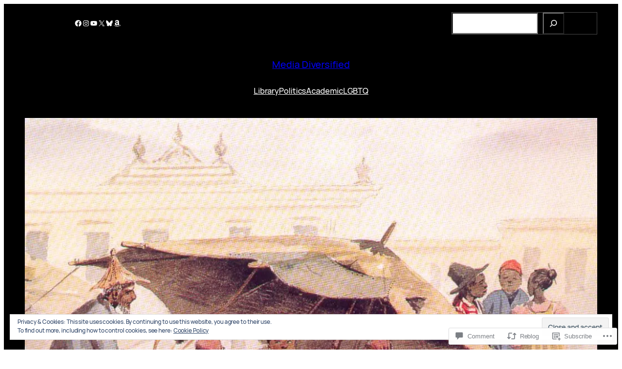

--- FILE ---
content_type: text/html; charset=UTF-8
request_url: https://mediadiversified.org/2016/05/18/where-were-south-africas-slaves-from/?like_comment=37056&_wpnonce=84de34b9c5&replytocom=37181
body_size: 61089
content:
<!DOCTYPE html>
<html lang="en">
<head>
	<meta charset="UTF-8" />
	<meta name="viewport" content="width=device-width, initial-scale=1" />
<script type="text/javascript">
  WebFontConfig = {"google":{"families":["Exo+2:r,i,b,bi:latin,latin-ext"]},"api_url":"https:\/\/fonts-api.wp.com\/css"};
  (function() {
    var wf = document.createElement('script');
    wf.src = '/wp-content/plugins/custom-fonts/js/webfont.js';
    wf.type = 'text/javascript';
    wf.async = 'true';
    var s = document.getElementsByTagName('script')[0];
    s.parentNode.insertBefore(wf, s);
	})();
</script><style id="jetpack-custom-fonts-css"></style>
<meta name='robots' content='max-image-preview:large, noindex, follow' />

<!-- Async WordPress.com Remote Login -->
<script id="wpcom_remote_login_js">
var wpcom_remote_login_extra_auth = '';
function wpcom_remote_login_remove_dom_node_id( element_id ) {
	var dom_node = document.getElementById( element_id );
	if ( dom_node ) { dom_node.parentNode.removeChild( dom_node ); }
}
function wpcom_remote_login_remove_dom_node_classes( class_name ) {
	var dom_nodes = document.querySelectorAll( '.' + class_name );
	for ( var i = 0; i < dom_nodes.length; i++ ) {
		dom_nodes[ i ].parentNode.removeChild( dom_nodes[ i ] );
	}
}
function wpcom_remote_login_final_cleanup() {
	wpcom_remote_login_remove_dom_node_classes( "wpcom_remote_login_msg" );
	wpcom_remote_login_remove_dom_node_id( "wpcom_remote_login_key" );
	wpcom_remote_login_remove_dom_node_id( "wpcom_remote_login_validate" );
	wpcom_remote_login_remove_dom_node_id( "wpcom_remote_login_js" );
	wpcom_remote_login_remove_dom_node_id( "wpcom_request_access_iframe" );
	wpcom_remote_login_remove_dom_node_id( "wpcom_request_access_styles" );
}

// Watch for messages back from the remote login
window.addEventListener( "message", function( e ) {
	if ( e.origin === "https://r-login.wordpress.com" ) {
		var data = {};
		try {
			data = JSON.parse( e.data );
		} catch( e ) {
			wpcom_remote_login_final_cleanup();
			return;
		}

		if ( data.msg === 'LOGIN' ) {
			// Clean up the login check iframe
			wpcom_remote_login_remove_dom_node_id( "wpcom_remote_login_key" );

			var id_regex = new RegExp( /^[0-9]+$/ );
			var token_regex = new RegExp( /^.*|.*|.*$/ );
			if (
				token_regex.test( data.token )
				&& id_regex.test( data.wpcomid )
			) {
				// We have everything we need to ask for a login
				var script = document.createElement( "script" );
				script.setAttribute( "id", "wpcom_remote_login_validate" );
				script.src = '/remote-login.php?wpcom_remote_login=validate'
					+ '&wpcomid=' + data.wpcomid
					+ '&token=' + encodeURIComponent( data.token )
					+ '&host=' + window.location.protocol
					+ '//' + window.location.hostname
					+ '&postid=178411'
					+ '&is_singular=1';
				document.body.appendChild( script );
			}

			return;
		}

		// Safari ITP, not logged in, so redirect
		if ( data.msg === 'LOGIN-REDIRECT' ) {
			window.location = 'https://wordpress.com/log-in?redirect_to=' + window.location.href;
			return;
		}

		// Safari ITP, storage access failed, remove the request
		if ( data.msg === 'LOGIN-REMOVE' ) {
			var css_zap = 'html { -webkit-transition: margin-top 1s; transition: margin-top 1s; } /* 9001 */ html { margin-top: 0 !important; } * html body { margin-top: 0 !important; } @media screen and ( max-width: 782px ) { html { margin-top: 0 !important; } * html body { margin-top: 0 !important; } }';
			var style_zap = document.createElement( 'style' );
			style_zap.type = 'text/css';
			style_zap.appendChild( document.createTextNode( css_zap ) );
			document.body.appendChild( style_zap );

			var e = document.getElementById( 'wpcom_request_access_iframe' );
			e.parentNode.removeChild( e );

			document.cookie = 'wordpress_com_login_access=denied; path=/; max-age=31536000';

			return;
		}

		// Safari ITP
		if ( data.msg === 'REQUEST_ACCESS' ) {
			console.log( 'request access: safari' );

			// Check ITP iframe enable/disable knob
			if ( wpcom_remote_login_extra_auth !== 'safari_itp_iframe' ) {
				return;
			}

			// If we are in a "private window" there is no ITP.
			var private_window = false;
			try {
				var opendb = window.openDatabase( null, null, null, null );
			} catch( e ) {
				private_window = true;
			}

			if ( private_window ) {
				console.log( 'private window' );
				return;
			}

			var iframe = document.createElement( 'iframe' );
			iframe.id = 'wpcom_request_access_iframe';
			iframe.setAttribute( 'scrolling', 'no' );
			iframe.setAttribute( 'sandbox', 'allow-storage-access-by-user-activation allow-scripts allow-same-origin allow-top-navigation-by-user-activation' );
			iframe.src = 'https://r-login.wordpress.com/remote-login.php?wpcom_remote_login=request_access&origin=' + encodeURIComponent( data.origin ) + '&wpcomid=' + encodeURIComponent( data.wpcomid );

			var css = 'html { -webkit-transition: margin-top 1s; transition: margin-top 1s; } /* 9001 */ html { margin-top: 46px !important; } * html body { margin-top: 46px !important; } @media screen and ( max-width: 660px ) { html { margin-top: 71px !important; } * html body { margin-top: 71px !important; } #wpcom_request_access_iframe { display: block; height: 71px !important; } } #wpcom_request_access_iframe { border: 0px; height: 46px; position: fixed; top: 0; left: 0; width: 100%; min-width: 100%; z-index: 99999; background: #23282d; } ';

			var style = document.createElement( 'style' );
			style.type = 'text/css';
			style.id = 'wpcom_request_access_styles';
			style.appendChild( document.createTextNode( css ) );
			document.body.appendChild( style );

			document.body.appendChild( iframe );
		}

		if ( data.msg === 'DONE' ) {
			wpcom_remote_login_final_cleanup();
		}
	}
}, false );

// Inject the remote login iframe after the page has had a chance to load
// more critical resources
window.addEventListener( "DOMContentLoaded", function( e ) {
	var iframe = document.createElement( "iframe" );
	iframe.style.display = "none";
	iframe.setAttribute( "scrolling", "no" );
	iframe.setAttribute( "id", "wpcom_remote_login_key" );
	iframe.src = "https://r-login.wordpress.com/remote-login.php"
		+ "?wpcom_remote_login=key"
		+ "&origin=aHR0cHM6Ly9tZWRpYWRpdmVyc2lmaWVkLm9yZw%3D%3D"
		+ "&wpcomid=54693233"
		+ "&time=" + Math.floor( Date.now() / 1000 );
	document.body.appendChild( iframe );
}, false );
</script>
<title>Where were South Africa’s enslaved people from? &#8211; Media Diversified</title>
<link rel='dns-prefetch' href='//s0.wp.com' />
<link rel='dns-prefetch' href='//widgets.wp.com' />
<link rel='dns-prefetch' href='//wordpress.com' />
<link rel='dns-prefetch' href='//af.pubmine.com' />
<link rel="alternate" type="application/rss+xml" title="Media Diversified &raquo; Feed" href="https://mediadiversified.org/feed/" />
<link rel="alternate" type="application/rss+xml" title="Media Diversified &raquo; Comments Feed" href="https://mediadiversified.org/comments/feed/" />
<link rel="alternate" type="application/rss+xml" title="Media Diversified &raquo; Where were South Africa’s enslaved people&nbsp;from? Comments Feed" href="https://mediadiversified.org/2016/05/18/where-were-south-africas-slaves-from/feed/" />
	<script type="text/javascript">
		/* <![CDATA[ */
		function addLoadEvent(func) {
			var oldonload = window.onload;
			if (typeof window.onload != 'function') {
				window.onload = func;
			} else {
				window.onload = function () {
					oldonload();
					func();
				}
			}
		}
		/* ]]> */
	</script>
	<link crossorigin='anonymous' rel='stylesheet' id='all-css-0-1' href='/_static/??/wp-content/mu-plugins/widgets/eu-cookie-law/templates/style.css,/wp-content/mu-plugins/likes/jetpack-likes.css?m=1743883414j&cssminify=yes' type='text/css' media='all' />
<link crossorigin='anonymous' rel='stylesheet' id='all-css-2-1' href='/wp-content/plugins/gutenberg-core/v22.2.0/build/styles/block-library/social-links/style.css?m=1764855221i&cssminify=yes' type='text/css' media='all' />
<style id='wp-block-search-inline-css'>
.wp-block-search__button{margin-left:10px;word-break:normal}.wp-block-search__button.has-icon{line-height:0}.wp-block-search__button svg{fill:currentColor;height:1.25em;min-height:24px;min-width:24px;vertical-align:text-bottom;width:1.25em}:where(.wp-block-search__button){border:1px solid #ccc;padding:6px 10px}.wp-block-search__inside-wrapper{display:flex;flex:auto;flex-wrap:nowrap;max-width:100%}.wp-block-search__label{width:100%}.wp-block-search.wp-block-search__button-only .wp-block-search__button{box-sizing:border-box;display:flex;flex-shrink:0;justify-content:center;margin-left:0;max-width:100%}.wp-block-search.wp-block-search__button-only .wp-block-search__inside-wrapper{min-width:0!important;transition-property:width}.wp-block-search.wp-block-search__button-only .wp-block-search__input{flex-basis:100%;transition-duration:.3s}.wp-block-search.wp-block-search__button-only.wp-block-search__searchfield-hidden,.wp-block-search.wp-block-search__button-only.wp-block-search__searchfield-hidden .wp-block-search__inside-wrapper{overflow:hidden}.wp-block-search.wp-block-search__button-only.wp-block-search__searchfield-hidden .wp-block-search__input{border-left-width:0!important;border-right-width:0!important;flex-basis:0;flex-grow:0;margin:0;min-width:0!important;padding-left:0!important;padding-right:0!important;width:0!important}:where(.wp-block-search__input){appearance:none;border:1px solid #949494;flex-grow:1;font-family:inherit;font-size:inherit;font-style:inherit;font-weight:inherit;letter-spacing:inherit;line-height:inherit;margin-left:0;margin-right:0;min-width:3rem;padding:8px;text-decoration:unset!important;text-transform:inherit}:where(.wp-block-search__button-inside .wp-block-search__inside-wrapper){background-color:#fff;border:1px solid #949494;box-sizing:border-box;padding:4px}:where(.wp-block-search__button-inside .wp-block-search__inside-wrapper) .wp-block-search__input{border:none;border-radius:0;padding:0 4px}:where(.wp-block-search__button-inside .wp-block-search__inside-wrapper) .wp-block-search__input:focus{outline:none}:where(.wp-block-search__button-inside .wp-block-search__inside-wrapper) :where(.wp-block-search__button){padding:4px 8px}.wp-block-search.aligncenter .wp-block-search__inside-wrapper{margin:auto}.wp-block[data-align=right] .wp-block-search.wp-block-search__button-only .wp-block-search__inside-wrapper{float:right}
/*# sourceURL=/wp-content/plugins/gutenberg-core/v22.2.0/build/styles/block-library/search/style.css */
</style>
<style id='wp-block-columns-inline-css'>
.wp-block-columns{box-sizing:border-box;display:flex;flex-wrap:wrap!important}@media (min-width:782px){.wp-block-columns{flex-wrap:nowrap!important}}.wp-block-columns{align-items:normal!important}.wp-block-columns.are-vertically-aligned-top{align-items:flex-start}.wp-block-columns.are-vertically-aligned-center{align-items:center}.wp-block-columns.are-vertically-aligned-bottom{align-items:flex-end}@media (max-width:781px){.wp-block-columns:not(.is-not-stacked-on-mobile)>.wp-block-column{flex-basis:100%!important}}@media (min-width:782px){.wp-block-columns:not(.is-not-stacked-on-mobile)>.wp-block-column{flex-basis:0;flex-grow:1}.wp-block-columns:not(.is-not-stacked-on-mobile)>.wp-block-column[style*=flex-basis]{flex-grow:0}}.wp-block-columns.is-not-stacked-on-mobile{flex-wrap:nowrap!important}.wp-block-columns.is-not-stacked-on-mobile>.wp-block-column{flex-basis:0;flex-grow:1}.wp-block-columns.is-not-stacked-on-mobile>.wp-block-column[style*=flex-basis]{flex-grow:0}:where(.wp-block-columns){margin-bottom:1.75em}:where(.wp-block-columns.has-background){padding:1.25em 2.375em}.wp-block-column{flex-grow:1;min-width:0;overflow-wrap:break-word;word-break:break-word}.wp-block-column.is-vertically-aligned-top{align-self:flex-start}.wp-block-column.is-vertically-aligned-center{align-self:center}.wp-block-column.is-vertically-aligned-bottom{align-self:flex-end}.wp-block-column.is-vertically-aligned-stretch{align-self:stretch}.wp-block-column.is-vertically-aligned-bottom,.wp-block-column.is-vertically-aligned-center,.wp-block-column.is-vertically-aligned-top{width:100%}
/*# sourceURL=/wp-content/plugins/gutenberg-core/v22.2.0/build/styles/block-library/columns/style.css */
</style>
<style id='wp-block-group-inline-css'>
.wp-block-group{box-sizing:border-box}:where(.wp-block-group.wp-block-group-is-layout-constrained){position:relative}
/*# sourceURL=/wp-content/plugins/gutenberg-core/v22.2.0/build/styles/block-library/group/style.css */
</style>
<style id='wp-block-site-logo-inline-css'>
.wp-block-site-logo{box-sizing:border-box;line-height:0}.wp-block-site-logo a{display:inline-block;line-height:0}.wp-block-site-logo.is-default-size img{height:auto;width:120px}.wp-block-site-logo img{height:auto;max-width:100%}.wp-block-site-logo a,.wp-block-site-logo img{border-radius:inherit}.wp-block-site-logo.aligncenter{margin-left:auto;margin-right:auto;text-align:center}:root :where(.wp-block-site-logo.is-style-rounded){border-radius:9999px}
/*# sourceURL=/wp-content/plugins/gutenberg-core/v22.2.0/build/styles/block-library/site-logo/style.css */
</style>
<style id='wp-block-site-title-inline-css'>
.wp-block-site-title{box-sizing:border-box}.wp-block-site-title :where(a){color:inherit;font-family:inherit;font-size:inherit;font-style:inherit;font-weight:inherit;letter-spacing:inherit;line-height:inherit;text-decoration:inherit}
/*# sourceURL=/wp-content/plugins/gutenberg-core/v22.2.0/build/styles/block-library/site-title/style.css */
</style>
<style id='wp-block-navigation-link-inline-css'>
.wp-block-navigation .wp-block-navigation-item__label{overflow-wrap:break-word}.wp-block-navigation .wp-block-navigation-item__description{display:none}.link-ui-tools{outline:1px solid #f0f0f0;padding:8px}.link-ui-block-inserter{padding-top:8px}.link-ui-block-inserter__back{margin-left:8px;text-transform:uppercase}
/*# sourceURL=/wp-content/plugins/gutenberg-core/v22.2.0/build/styles/block-library/navigation-link/style.css */
</style>
<link crossorigin='anonymous' rel='stylesheet' id='all-css-16-1' href='/wp-content/plugins/gutenberg-core/v22.2.0/build/styles/block-library/navigation/style.css?m=1764855221i&cssminify=yes' type='text/css' media='all' />
<style id='wp-block-post-featured-image-inline-css'>
.wp-block-post-featured-image{margin-left:0;margin-right:0}.wp-block-post-featured-image a{display:block;height:100%}.wp-block-post-featured-image :where(img){box-sizing:border-box;height:auto;max-width:100%;vertical-align:bottom;width:100%}.wp-block-post-featured-image.alignfull img,.wp-block-post-featured-image.alignwide img{width:100%}.wp-block-post-featured-image .wp-block-post-featured-image__overlay.has-background-dim{background-color:#000;inset:0;position:absolute}.wp-block-post-featured-image{position:relative}.wp-block-post-featured-image .wp-block-post-featured-image__overlay.has-background-gradient{background-color:initial}.wp-block-post-featured-image .wp-block-post-featured-image__overlay.has-background-dim-0{opacity:0}.wp-block-post-featured-image .wp-block-post-featured-image__overlay.has-background-dim-10{opacity:.1}.wp-block-post-featured-image .wp-block-post-featured-image__overlay.has-background-dim-20{opacity:.2}.wp-block-post-featured-image .wp-block-post-featured-image__overlay.has-background-dim-30{opacity:.3}.wp-block-post-featured-image .wp-block-post-featured-image__overlay.has-background-dim-40{opacity:.4}.wp-block-post-featured-image .wp-block-post-featured-image__overlay.has-background-dim-50{opacity:.5}.wp-block-post-featured-image .wp-block-post-featured-image__overlay.has-background-dim-60{opacity:.6}.wp-block-post-featured-image .wp-block-post-featured-image__overlay.has-background-dim-70{opacity:.7}.wp-block-post-featured-image .wp-block-post-featured-image__overlay.has-background-dim-80{opacity:.8}.wp-block-post-featured-image .wp-block-post-featured-image__overlay.has-background-dim-90{opacity:.9}.wp-block-post-featured-image .wp-block-post-featured-image__overlay.has-background-dim-100{opacity:1}.wp-block-post-featured-image:where(.alignleft,.alignright){width:100%}
/*# sourceURL=/wp-content/plugins/gutenberg-core/v22.2.0/build/styles/block-library/post-featured-image/style.css */
</style>
<style id='wp-block-post-terms-inline-css'>
.wp-block-post-terms{box-sizing:border-box}.wp-block-post-terms .wp-block-post-terms__separator{white-space:pre-wrap}
/*# sourceURL=/wp-content/plugins/gutenberg-core/v22.2.0/build/styles/block-library/post-terms/style.css */
</style>
<style id='wp-block-post-title-inline-css'>
.wp-block-post-title{box-sizing:border-box;word-break:break-word}.wp-block-post-title :where(a){display:inline-block;font-family:inherit;font-size:inherit;font-style:inherit;font-weight:inherit;letter-spacing:inherit;line-height:inherit;text-decoration:inherit}
/*# sourceURL=/wp-content/plugins/gutenberg-core/v22.2.0/build/styles/block-library/post-title/style.css */
</style>
<style id='wp-block-post-excerpt-inline-css'>
:where(.wp-block-post-excerpt){box-sizing:border-box;margin-bottom:var(--wp--style--block-gap);margin-top:var(--wp--style--block-gap)}.wp-block-post-excerpt__excerpt{margin-bottom:0;margin-top:0}.wp-block-post-excerpt__more-text{margin-bottom:0;margin-top:var(--wp--style--block-gap)}.wp-block-post-excerpt__more-link{display:inline-block}
/*# sourceURL=/wp-content/plugins/gutenberg-core/v22.2.0/build/styles/block-library/post-excerpt/style.css */
</style>
<style id='wp-block-post-date-inline-css'>
.wp-block-post-date{box-sizing:border-box}
/*# sourceURL=/wp-content/plugins/gutenberg-core/v22.2.0/build/styles/block-library/post-date/style.css */
</style>
<style id='wp-block-post-time-to-read-inline-css'>
.wp-block-post-time-to-read{box-sizing:border-box}
/*# sourceURL=/wp-content/plugins/gutenberg-core/v22.2.0/build/styles/block-library/post-time-to-read/style.css */
</style>
<style id='wp-block-image-inline-css'>
.wp-block-image>a,.wp-block-image>figure>a{display:inline-block}.wp-block-image img{box-sizing:border-box;height:auto;max-width:100%;vertical-align:bottom}@media not (prefers-reduced-motion){.wp-block-image img.hide{visibility:hidden}.wp-block-image img.show{animation:show-content-image .4s}}.wp-block-image[style*=border-radius] img,.wp-block-image[style*=border-radius]>a{border-radius:inherit}.wp-block-image.has-custom-border img{box-sizing:border-box}.wp-block-image.aligncenter{text-align:center}.wp-block-image.alignfull>a,.wp-block-image.alignwide>a{width:100%}.wp-block-image.alignfull img,.wp-block-image.alignwide img{height:auto;width:100%}.wp-block-image .aligncenter,.wp-block-image .alignleft,.wp-block-image .alignright,.wp-block-image.aligncenter,.wp-block-image.alignleft,.wp-block-image.alignright{display:table}.wp-block-image .aligncenter>figcaption,.wp-block-image .alignleft>figcaption,.wp-block-image .alignright>figcaption,.wp-block-image.aligncenter>figcaption,.wp-block-image.alignleft>figcaption,.wp-block-image.alignright>figcaption{caption-side:bottom;display:table-caption}.wp-block-image .alignleft{float:left;margin:.5em 1em .5em 0}.wp-block-image .alignright{float:right;margin:.5em 0 .5em 1em}.wp-block-image .aligncenter{margin-left:auto;margin-right:auto}.wp-block-image :where(figcaption){margin-bottom:1em;margin-top:.5em}.wp-block-image.is-style-circle-mask img{border-radius:9999px}@supports ((-webkit-mask-image:none) or (mask-image:none)) or (-webkit-mask-image:none){.wp-block-image.is-style-circle-mask img{border-radius:0;-webkit-mask-image:url('data:image/svg+xml;utf8,<svg viewBox="0 0 100 100" xmlns="http://www.w3.org/2000/svg"><circle cx="50" cy="50" r="50"/></svg>');mask-image:url('data:image/svg+xml;utf8,<svg viewBox="0 0 100 100" xmlns="http://www.w3.org/2000/svg"><circle cx="50" cy="50" r="50"/></svg>');mask-mode:alpha;-webkit-mask-position:center;mask-position:center;-webkit-mask-repeat:no-repeat;mask-repeat:no-repeat;-webkit-mask-size:contain;mask-size:contain}}:root :where(.wp-block-image.is-style-rounded img,.wp-block-image .is-style-rounded img){border-radius:9999px}.wp-block-image figure{margin:0}.wp-lightbox-container{display:flex;flex-direction:column;position:relative}.wp-lightbox-container img{cursor:zoom-in}.wp-lightbox-container img:hover+button{opacity:1}.wp-lightbox-container button{align-items:center;backdrop-filter:blur(16px) saturate(180%);background-color:#5a5a5a40;border:none;border-radius:4px;cursor:zoom-in;display:flex;height:20px;justify-content:center;opacity:0;padding:0;position:absolute;right:16px;text-align:center;top:16px;width:20px;z-index:100}@media not (prefers-reduced-motion){.wp-lightbox-container button{transition:opacity .2s ease}}.wp-lightbox-container button:focus-visible{outline:3px auto #5a5a5a40;outline:3px auto -webkit-focus-ring-color;outline-offset:3px}.wp-lightbox-container button:hover{cursor:pointer;opacity:1}.wp-lightbox-container button:focus{opacity:1}.wp-lightbox-container button:focus,.wp-lightbox-container button:hover,.wp-lightbox-container button:not(:hover):not(:active):not(.has-background){background-color:#5a5a5a40;border:none}.wp-lightbox-overlay{box-sizing:border-box;cursor:zoom-out;height:100vh;left:0;overflow:hidden;position:fixed;top:0;visibility:hidden;width:100%;z-index:100000}.wp-lightbox-overlay .close-button{align-items:center;cursor:pointer;display:flex;justify-content:center;min-height:40px;min-width:40px;padding:0;position:absolute;right:calc(env(safe-area-inset-right) + 16px);top:calc(env(safe-area-inset-top) + 16px);z-index:5000000}.wp-lightbox-overlay .close-button:focus,.wp-lightbox-overlay .close-button:hover,.wp-lightbox-overlay .close-button:not(:hover):not(:active):not(.has-background){background:none;border:none}.wp-lightbox-overlay .lightbox-image-container{height:var(--wp--lightbox-container-height);left:50%;overflow:hidden;position:absolute;top:50%;transform:translate(-50%,-50%);transform-origin:top left;width:var(--wp--lightbox-container-width);z-index:9999999999}.wp-lightbox-overlay .wp-block-image{align-items:center;box-sizing:border-box;display:flex;height:100%;justify-content:center;margin:0;position:relative;transform-origin:0 0;width:100%;z-index:3000000}.wp-lightbox-overlay .wp-block-image img{height:var(--wp--lightbox-image-height);min-height:var(--wp--lightbox-image-height);min-width:var(--wp--lightbox-image-width);width:var(--wp--lightbox-image-width)}.wp-lightbox-overlay .wp-block-image figcaption{display:none}.wp-lightbox-overlay button{background:none;border:none}.wp-lightbox-overlay .scrim{background-color:#fff;height:100%;opacity:.9;position:absolute;width:100%;z-index:2000000}.wp-lightbox-overlay.active{visibility:visible}@media not (prefers-reduced-motion){.wp-lightbox-overlay.active{animation:turn-on-visibility .25s both}.wp-lightbox-overlay.active img{animation:turn-on-visibility .35s both}.wp-lightbox-overlay.show-closing-animation:not(.active){animation:turn-off-visibility .35s both}.wp-lightbox-overlay.show-closing-animation:not(.active) img{animation:turn-off-visibility .25s both}.wp-lightbox-overlay.zoom.active{animation:none;opacity:1;visibility:visible}.wp-lightbox-overlay.zoom.active .lightbox-image-container{animation:lightbox-zoom-in .4s}.wp-lightbox-overlay.zoom.active .lightbox-image-container img{animation:none}.wp-lightbox-overlay.zoom.active .scrim{animation:turn-on-visibility .4s forwards}.wp-lightbox-overlay.zoom.show-closing-animation:not(.active){animation:none}.wp-lightbox-overlay.zoom.show-closing-animation:not(.active) .lightbox-image-container{animation:lightbox-zoom-out .4s}.wp-lightbox-overlay.zoom.show-closing-animation:not(.active) .lightbox-image-container img{animation:none}.wp-lightbox-overlay.zoom.show-closing-animation:not(.active) .scrim{animation:turn-off-visibility .4s forwards}}@keyframes show-content-image{0%{visibility:hidden}99%{visibility:hidden}to{visibility:visible}}@keyframes turn-on-visibility{0%{opacity:0}to{opacity:1}}@keyframes turn-off-visibility{0%{opacity:1;visibility:visible}99%{opacity:0;visibility:visible}to{opacity:0;visibility:hidden}}@keyframes lightbox-zoom-in{0%{transform:translate(calc((-100vw + var(--wp--lightbox-scrollbar-width))/2 + var(--wp--lightbox-initial-left-position)),calc(-50vh + var(--wp--lightbox-initial-top-position))) scale(var(--wp--lightbox-scale))}to{transform:translate(-50%,-50%) scale(1)}}@keyframes lightbox-zoom-out{0%{transform:translate(-50%,-50%) scale(1);visibility:visible}99%{visibility:visible}to{transform:translate(calc((-100vw + var(--wp--lightbox-scrollbar-width))/2 + var(--wp--lightbox-initial-left-position)),calc(-50vh + var(--wp--lightbox-initial-top-position))) scale(var(--wp--lightbox-scale));visibility:hidden}}
/*# sourceURL=/wp-content/plugins/gutenberg-core/v22.2.0/build/styles/block-library/image/style.css */
</style>
<link crossorigin='anonymous' rel='stylesheet' id='all-css-32-1' href='/_static/??-eJyNjMEKgzAQBX9Ifdha9CJ+StF1KdFkN7gJ+X0RbM89zjAMSqxJJbEkhFxHnz9ODBunONN+M4Kq4O2EsHil3WDFRT4aMqvw/yHomj0baD40G/tf9BXXcApj27+ej6Hr2247ASkBO20=&cssminify=yes' type='text/css' media='all' />
<style id='wp-block-post-content-inline-css'>
.wp-block-post-content{display:flow-root}
/*# sourceURL=/wp-content/plugins/gutenberg-core/v22.2.0/build/styles/block-library/post-content/style.css */
</style>
<style id='wp-block-avatar-inline-css'>
.wp-block-avatar{line-height:0}.wp-block-avatar,.wp-block-avatar img{box-sizing:border-box}.wp-block-avatar.aligncenter{text-align:center}
/*# sourceURL=/wp-content/plugins/gutenberg-core/v22.2.0/build/styles/block-library/avatar/style.css */
</style>
<style id='wp-block-comment-author-name-inline-css'>
.wp-block-comment-author-name{box-sizing:border-box}
/*# sourceURL=/wp-content/plugins/gutenberg-core/v22.2.0/build/styles/block-library/comment-author-name/style.css */
</style>
<style id='wp-block-comment-date-inline-css'>
.wp-block-comment-date{box-sizing:border-box}
/*# sourceURL=/wp-content/plugins/gutenberg-core/v22.2.0/build/styles/block-library/comment-date/style.css */
</style>
<style id='wp-block-comment-content-inline-css'>
.comment-awaiting-moderation{display:block;font-size:.875em;line-height:1.5}.wp-block-comment-content{box-sizing:border-box}
/*# sourceURL=/wp-content/plugins/gutenberg-core/v22.2.0/build/styles/block-library/comment-content/style.css */
</style>
<style id='wp-block-comment-reply-link-inline-css'>
.wp-block-comment-reply-link{box-sizing:border-box}
/*# sourceURL=/wp-content/plugins/gutenberg-core/v22.2.0/build/styles/block-library/comment-reply-link/style.css */
</style>
<style id='wp-block-comment-template-inline-css'>
.wp-block-comment-template{box-sizing:border-box;list-style:none;margin-bottom:0;max-width:100%;padding:0}.wp-block-comment-template li{clear:both}.wp-block-comment-template ol{list-style:none;margin-bottom:0;max-width:100%;padding-left:2rem}.wp-block-comment-template.alignleft{float:left}.wp-block-comment-template.aligncenter{margin-left:auto;margin-right:auto;width:fit-content}.wp-block-comment-template.alignright{float:right}
/*# sourceURL=/wp-content/plugins/gutenberg-core/v22.2.0/build/styles/block-library/comment-template/style.css */
</style>
<style id='wp-block-post-comments-form-inline-css'>
:where(.wp-block-post-comments-form input:not([type=submit])),:where(.wp-block-post-comments-form textarea){border:1px solid #949494;font-family:inherit;font-size:1em}:where(.wp-block-post-comments-form input:where(:not([type=submit]):not([type=checkbox]))),:where(.wp-block-post-comments-form textarea){padding:calc(.667em + 2px)}.wp-block-post-comments-form{box-sizing:border-box}.wp-block-post-comments-form[style*=font-weight] :where(.comment-reply-title){font-weight:inherit}.wp-block-post-comments-form[style*=font-family] :where(.comment-reply-title){font-family:inherit}.wp-block-post-comments-form[class*=-font-size] :where(.comment-reply-title),.wp-block-post-comments-form[style*=font-size] :where(.comment-reply-title){font-size:inherit}.wp-block-post-comments-form[style*=line-height] :where(.comment-reply-title){line-height:inherit}.wp-block-post-comments-form[style*=font-style] :where(.comment-reply-title){font-style:inherit}.wp-block-post-comments-form[style*=letter-spacing] :where(.comment-reply-title){letter-spacing:inherit}.wp-block-post-comments-form :where(input[type=submit]){box-shadow:none;cursor:pointer;display:inline-block;overflow-wrap:break-word;text-align:center}.wp-block-post-comments-form .comment-form input:not([type=submit]):not([type=checkbox]):not([type=hidden]),.wp-block-post-comments-form .comment-form textarea{box-sizing:border-box;display:block;width:100%}.wp-block-post-comments-form .comment-form-author label,.wp-block-post-comments-form .comment-form-email label,.wp-block-post-comments-form .comment-form-url label{display:block;margin-bottom:.25em}.wp-block-post-comments-form .comment-form-cookies-consent{display:flex;gap:.25em}.wp-block-post-comments-form .comment-form-cookies-consent #wp-comment-cookies-consent{margin-top:.35em}.wp-block-post-comments-form .comment-reply-title{margin-bottom:0}.wp-block-post-comments-form .comment-reply-title :where(small){font-size:var(--wp--preset--font-size--medium,smaller);margin-left:.5em}
/*# sourceURL=/wp-content/plugins/gutenberg-core/v22.2.0/build/styles/block-library/post-comments-form/style.css */
</style>
<style id='wp-block-buttons-inline-css'>
.wp-block-buttons{box-sizing:border-box}.wp-block-buttons.is-vertical{flex-direction:column}.wp-block-buttons.is-vertical>.wp-block-button:last-child{margin-bottom:0}.wp-block-buttons>.wp-block-button{display:inline-block;margin:0}.wp-block-buttons.is-content-justification-left{justify-content:flex-start}.wp-block-buttons.is-content-justification-left.is-vertical{align-items:flex-start}.wp-block-buttons.is-content-justification-center{justify-content:center}.wp-block-buttons.is-content-justification-center.is-vertical{align-items:center}.wp-block-buttons.is-content-justification-right{justify-content:flex-end}.wp-block-buttons.is-content-justification-right.is-vertical{align-items:flex-end}.wp-block-buttons.is-content-justification-space-between{justify-content:space-between}.wp-block-buttons.aligncenter{text-align:center}.wp-block-buttons:not(.is-content-justification-space-between,.is-content-justification-right,.is-content-justification-left,.is-content-justification-center) .wp-block-button.aligncenter{margin-left:auto;margin-right:auto;width:100%}.wp-block-buttons[style*=text-decoration] .wp-block-button,.wp-block-buttons[style*=text-decoration] .wp-block-button__link{text-decoration:inherit}.wp-block-buttons.has-custom-font-size .wp-block-button__link{font-size:inherit}.wp-block-buttons .wp-block-button__link{width:100%}.wp-block-button.aligncenter{text-align:center}
/*# sourceURL=/wp-content/plugins/gutenberg-core/v22.2.0/build/styles/block-library/buttons/style.css */
</style>
<style id='wp-block-button-inline-css'>
.wp-block-button__link{align-content:center;box-sizing:border-box;cursor:pointer;display:inline-block;height:100%;text-align:center;word-break:break-word}.wp-block-button__link.aligncenter{text-align:center}.wp-block-button__link.alignright{text-align:right}:where(.wp-block-button__link){border-radius:9999px;box-shadow:none;padding:calc(.667em + 2px) calc(1.333em + 2px);text-decoration:none}.wp-block-button[style*=text-decoration] .wp-block-button__link{text-decoration:inherit}.wp-block-buttons>.wp-block-button.has-custom-width{max-width:none}.wp-block-buttons>.wp-block-button.has-custom-width .wp-block-button__link{width:100%}.wp-block-buttons>.wp-block-button.has-custom-font-size .wp-block-button__link{font-size:inherit}.wp-block-buttons>.wp-block-button.wp-block-button__width-25{width:calc(25% - var(--wp--style--block-gap, .5em)*.75)}.wp-block-buttons>.wp-block-button.wp-block-button__width-50{width:calc(50% - var(--wp--style--block-gap, .5em)*.5)}.wp-block-buttons>.wp-block-button.wp-block-button__width-75{width:calc(75% - var(--wp--style--block-gap, .5em)*.25)}.wp-block-buttons>.wp-block-button.wp-block-button__width-100{flex-basis:100%;width:100%}.wp-block-buttons.is-vertical>.wp-block-button.wp-block-button__width-25{width:25%}.wp-block-buttons.is-vertical>.wp-block-button.wp-block-button__width-50{width:50%}.wp-block-buttons.is-vertical>.wp-block-button.wp-block-button__width-75{width:75%}.wp-block-button.is-style-squared,.wp-block-button__link.wp-block-button.is-style-squared{border-radius:0}.wp-block-button.no-border-radius,.wp-block-button__link.no-border-radius{border-radius:0!important}:root :where(.wp-block-button .wp-block-button__link.is-style-outline),:root :where(.wp-block-button.is-style-outline>.wp-block-button__link){border:2px solid;padding:.667em 1.333em}:root :where(.wp-block-button .wp-block-button__link.is-style-outline:not(.has-text-color)),:root :where(.wp-block-button.is-style-outline>.wp-block-button__link:not(.has-text-color)){color:currentColor}:root :where(.wp-block-button .wp-block-button__link.is-style-outline:not(.has-background)),:root :where(.wp-block-button.is-style-outline>.wp-block-button__link:not(.has-background)){background-color:initial;background-image:none}
/*# sourceURL=/wp-content/plugins/gutenberg-core/v22.2.0/build/styles/block-library/button/style.css */
</style>
<style id='wp-block-comments-inline-css'>
.wp-block-post-comments{box-sizing:border-box}.wp-block-post-comments .alignleft{float:left}.wp-block-post-comments .alignright{float:right}.wp-block-post-comments .navigation:after{clear:both;content:"";display:table}.wp-block-post-comments .commentlist{clear:both;list-style:none;margin:0;padding:0}.wp-block-post-comments .commentlist .comment{min-height:2.25em;padding-left:3.25em}.wp-block-post-comments .commentlist .comment p{font-size:1em;line-height:1.8;margin:1em 0}.wp-block-post-comments .commentlist .children{list-style:none;margin:0;padding:0}.wp-block-post-comments .comment-author{line-height:1.5}.wp-block-post-comments .comment-author .avatar{border-radius:1.5em;display:block;float:left;height:2.5em;margin-right:.75em;margin-top:.5em;width:2.5em}.wp-block-post-comments .comment-author cite{font-style:normal}.wp-block-post-comments .comment-meta{font-size:.875em;line-height:1.5}.wp-block-post-comments .comment-meta b{font-weight:400}.wp-block-post-comments .comment-meta .comment-awaiting-moderation{display:block;margin-bottom:1em;margin-top:1em}.wp-block-post-comments .comment-body .commentmetadata{font-size:.875em}.wp-block-post-comments .comment-form-author label,.wp-block-post-comments .comment-form-comment label,.wp-block-post-comments .comment-form-email label,.wp-block-post-comments .comment-form-url label{display:block;margin-bottom:.25em}.wp-block-post-comments .comment-form input:not([type=submit]):not([type=checkbox]),.wp-block-post-comments .comment-form textarea{box-sizing:border-box;display:block;width:100%}.wp-block-post-comments .comment-form-cookies-consent{display:flex;gap:.25em}.wp-block-post-comments .comment-form-cookies-consent #wp-comment-cookies-consent{margin-top:.35em}.wp-block-post-comments .comment-reply-title{margin-bottom:0}.wp-block-post-comments .comment-reply-title :where(small){font-size:var(--wp--preset--font-size--medium,smaller);margin-left:.5em}.wp-block-post-comments .reply{font-size:.875em;margin-bottom:1.4em}.wp-block-post-comments input:not([type=submit]),.wp-block-post-comments textarea{border:1px solid #949494;font-family:inherit;font-size:1em}.wp-block-post-comments input:not([type=submit]):not([type=checkbox]),.wp-block-post-comments textarea{padding:calc(.667em + 2px)}:where(.wp-block-post-comments input[type=submit]){border:none}.wp-block-comments{box-sizing:border-box}
/*# sourceURL=/wp-content/plugins/gutenberg-core/v22.2.0/build/styles/block-library/comments/style.css */
</style>
<link crossorigin='anonymous' rel='stylesheet' id='all-css-56-1' href='/wp-content/mu-plugins/jetpack-mu-wpcom-plugin/moon/jetpack_vendor/automattic/jetpack-mu-wpcom/src/build/newspack-blocks-blog-posts-view/newspack-blocks-blog-posts-view.css?m=1751035582i&cssminify=yes' type='text/css' media='all' />
<style id='wp-block-heading-inline-css'>
h1:where(.wp-block-heading).has-background,h2:where(.wp-block-heading).has-background,h3:where(.wp-block-heading).has-background,h4:where(.wp-block-heading).has-background,h5:where(.wp-block-heading).has-background,h6:where(.wp-block-heading).has-background{padding:1.25em 2.375em}h1.has-text-align-left[style*=writing-mode]:where([style*=vertical-lr]),h1.has-text-align-right[style*=writing-mode]:where([style*=vertical-rl]),h2.has-text-align-left[style*=writing-mode]:where([style*=vertical-lr]),h2.has-text-align-right[style*=writing-mode]:where([style*=vertical-rl]),h3.has-text-align-left[style*=writing-mode]:where([style*=vertical-lr]),h3.has-text-align-right[style*=writing-mode]:where([style*=vertical-rl]),h4.has-text-align-left[style*=writing-mode]:where([style*=vertical-lr]),h4.has-text-align-right[style*=writing-mode]:where([style*=vertical-rl]),h5.has-text-align-left[style*=writing-mode]:where([style*=vertical-lr]),h5.has-text-align-right[style*=writing-mode]:where([style*=vertical-rl]),h6.has-text-align-left[style*=writing-mode]:where([style*=vertical-lr]),h6.has-text-align-right[style*=writing-mode]:where([style*=vertical-rl]){rotate:180deg}
/*# sourceURL=/wp-content/plugins/gutenberg-core/v22.2.0/build/styles/block-library/heading/style.css */
</style>
<style id='wp-block-post-author-name-inline-css'>
.wp-block-post-author-name{box-sizing:border-box}
/*# sourceURL=/wp-content/plugins/gutenberg-core/v22.2.0/build/styles/block-library/post-author-name/style.css */
</style>
<style id='wp-block-post-template-inline-css'>
.wp-block-post-template{box-sizing:border-box;list-style:none;margin-bottom:0;margin-top:0;max-width:100%;padding:0}.wp-block-post-template.is-flex-container{display:flex;flex-direction:row;flex-wrap:wrap;gap:1.25em}.wp-block-post-template.is-flex-container>li{margin:0;width:100%}@media (min-width:600px){.wp-block-post-template.is-flex-container.is-flex-container.columns-2>li{width:calc(50% - .625em)}.wp-block-post-template.is-flex-container.is-flex-container.columns-3>li{width:calc(33.33333% - .83333em)}.wp-block-post-template.is-flex-container.is-flex-container.columns-4>li{width:calc(25% - .9375em)}.wp-block-post-template.is-flex-container.is-flex-container.columns-5>li{width:calc(20% - 1em)}.wp-block-post-template.is-flex-container.is-flex-container.columns-6>li{width:calc(16.66667% - 1.04167em)}}@media (max-width:600px){.wp-block-post-template-is-layout-grid.wp-block-post-template-is-layout-grid.wp-block-post-template-is-layout-grid.wp-block-post-template-is-layout-grid{grid-template-columns:1fr}}.wp-block-post-template-is-layout-constrained>li>.alignright,.wp-block-post-template-is-layout-flow>li>.alignright{float:right;margin-inline-end:0;margin-inline-start:2em}.wp-block-post-template-is-layout-constrained>li>.alignleft,.wp-block-post-template-is-layout-flow>li>.alignleft{float:left;margin-inline-end:2em;margin-inline-start:0}.wp-block-post-template-is-layout-constrained>li>.aligncenter,.wp-block-post-template-is-layout-flow>li>.aligncenter{margin-inline-end:auto;margin-inline-start:auto}
/*# sourceURL=/wp-content/plugins/gutenberg-core/v22.2.0/build/styles/block-library/post-template/style.css */
</style>
<style id='wp-block-paragraph-inline-css'>
.is-small-text{font-size:.875em}.is-regular-text{font-size:1em}.is-large-text{font-size:2.25em}.is-larger-text{font-size:3em}.has-drop-cap:not(:focus):first-letter{float:left;font-size:8.4em;font-style:normal;font-weight:100;line-height:.68;margin:.05em .1em 0 0;text-transform:uppercase}body.rtl .has-drop-cap:not(:focus):first-letter{float:none;margin-left:.1em}p.has-drop-cap.has-background{overflow:hidden}:root :where(p.has-background){padding:1.25em 2.375em}:where(p.has-text-color:not(.has-link-color)) a{color:inherit}p.has-text-align-left[style*="writing-mode:vertical-lr"],p.has-text-align-right[style*="writing-mode:vertical-rl"]{rotate:180deg}
/*# sourceURL=/wp-content/plugins/gutenberg-core/v22.2.0/build/styles/block-library/paragraph/style.css */
</style>
<style id='jetpack-block-subscriptions-inline-css'>
.is-style-compact .is-not-subscriber .wp-block-button__link,.is-style-compact .is-not-subscriber .wp-block-jetpack-subscriptions__button{border-end-start-radius:0!important;border-start-start-radius:0!important;margin-inline-start:0!important}.is-style-compact .is-not-subscriber .components-text-control__input,.is-style-compact .is-not-subscriber p#subscribe-email input[type=email]{border-end-end-radius:0!important;border-start-end-radius:0!important}.is-style-compact:not(.wp-block-jetpack-subscriptions__use-newline) .components-text-control__input{border-inline-end-width:0!important}.wp-block-jetpack-subscriptions.wp-block-jetpack-subscriptions__supports-newline .wp-block-jetpack-subscriptions__form-container{display:flex;flex-direction:column}.wp-block-jetpack-subscriptions.wp-block-jetpack-subscriptions__supports-newline:not(.wp-block-jetpack-subscriptions__use-newline) .is-not-subscriber .wp-block-jetpack-subscriptions__form-elements{align-items:flex-start;display:flex}.wp-block-jetpack-subscriptions.wp-block-jetpack-subscriptions__supports-newline:not(.wp-block-jetpack-subscriptions__use-newline) p#subscribe-submit{display:flex;justify-content:center}.wp-block-jetpack-subscriptions.wp-block-jetpack-subscriptions__supports-newline .wp-block-jetpack-subscriptions__form .wp-block-jetpack-subscriptions__button,.wp-block-jetpack-subscriptions.wp-block-jetpack-subscriptions__supports-newline .wp-block-jetpack-subscriptions__form .wp-block-jetpack-subscriptions__textfield .components-text-control__input,.wp-block-jetpack-subscriptions.wp-block-jetpack-subscriptions__supports-newline .wp-block-jetpack-subscriptions__form button,.wp-block-jetpack-subscriptions.wp-block-jetpack-subscriptions__supports-newline .wp-block-jetpack-subscriptions__form input[type=email],.wp-block-jetpack-subscriptions.wp-block-jetpack-subscriptions__supports-newline form .wp-block-jetpack-subscriptions__button,.wp-block-jetpack-subscriptions.wp-block-jetpack-subscriptions__supports-newline form .wp-block-jetpack-subscriptions__textfield .components-text-control__input,.wp-block-jetpack-subscriptions.wp-block-jetpack-subscriptions__supports-newline form button,.wp-block-jetpack-subscriptions.wp-block-jetpack-subscriptions__supports-newline form input[type=email]{box-sizing:border-box;cursor:pointer;line-height:1.3;min-width:auto!important;white-space:nowrap!important}.wp-block-jetpack-subscriptions.wp-block-jetpack-subscriptions__supports-newline .wp-block-jetpack-subscriptions__form input[type=email]::placeholder,.wp-block-jetpack-subscriptions.wp-block-jetpack-subscriptions__supports-newline .wp-block-jetpack-subscriptions__form input[type=email]:disabled,.wp-block-jetpack-subscriptions.wp-block-jetpack-subscriptions__supports-newline form input[type=email]::placeholder,.wp-block-jetpack-subscriptions.wp-block-jetpack-subscriptions__supports-newline form input[type=email]:disabled{color:currentColor;opacity:.5}.wp-block-jetpack-subscriptions.wp-block-jetpack-subscriptions__supports-newline .wp-block-jetpack-subscriptions__form .wp-block-jetpack-subscriptions__button,.wp-block-jetpack-subscriptions.wp-block-jetpack-subscriptions__supports-newline .wp-block-jetpack-subscriptions__form button,.wp-block-jetpack-subscriptions.wp-block-jetpack-subscriptions__supports-newline form .wp-block-jetpack-subscriptions__button,.wp-block-jetpack-subscriptions.wp-block-jetpack-subscriptions__supports-newline form button{border-color:#0000;border-style:solid}.wp-block-jetpack-subscriptions.wp-block-jetpack-subscriptions__supports-newline .wp-block-jetpack-subscriptions__form .wp-block-jetpack-subscriptions__textfield,.wp-block-jetpack-subscriptions.wp-block-jetpack-subscriptions__supports-newline .wp-block-jetpack-subscriptions__form p#subscribe-email,.wp-block-jetpack-subscriptions.wp-block-jetpack-subscriptions__supports-newline form .wp-block-jetpack-subscriptions__textfield,.wp-block-jetpack-subscriptions.wp-block-jetpack-subscriptions__supports-newline form p#subscribe-email{background:#0000;flex-grow:1}.wp-block-jetpack-subscriptions.wp-block-jetpack-subscriptions__supports-newline .wp-block-jetpack-subscriptions__form .wp-block-jetpack-subscriptions__textfield .components-base-control__field,.wp-block-jetpack-subscriptions.wp-block-jetpack-subscriptions__supports-newline .wp-block-jetpack-subscriptions__form .wp-block-jetpack-subscriptions__textfield .components-text-control__input,.wp-block-jetpack-subscriptions.wp-block-jetpack-subscriptions__supports-newline .wp-block-jetpack-subscriptions__form .wp-block-jetpack-subscriptions__textfield input[type=email],.wp-block-jetpack-subscriptions.wp-block-jetpack-subscriptions__supports-newline .wp-block-jetpack-subscriptions__form p#subscribe-email .components-base-control__field,.wp-block-jetpack-subscriptions.wp-block-jetpack-subscriptions__supports-newline .wp-block-jetpack-subscriptions__form p#subscribe-email .components-text-control__input,.wp-block-jetpack-subscriptions.wp-block-jetpack-subscriptions__supports-newline .wp-block-jetpack-subscriptions__form p#subscribe-email input[type=email],.wp-block-jetpack-subscriptions.wp-block-jetpack-subscriptions__supports-newline form .wp-block-jetpack-subscriptions__textfield .components-base-control__field,.wp-block-jetpack-subscriptions.wp-block-jetpack-subscriptions__supports-newline form .wp-block-jetpack-subscriptions__textfield .components-text-control__input,.wp-block-jetpack-subscriptions.wp-block-jetpack-subscriptions__supports-newline form .wp-block-jetpack-subscriptions__textfield input[type=email],.wp-block-jetpack-subscriptions.wp-block-jetpack-subscriptions__supports-newline form p#subscribe-email .components-base-control__field,.wp-block-jetpack-subscriptions.wp-block-jetpack-subscriptions__supports-newline form p#subscribe-email .components-text-control__input,.wp-block-jetpack-subscriptions.wp-block-jetpack-subscriptions__supports-newline form p#subscribe-email input[type=email]{height:auto;margin:0;width:100%}.wp-block-jetpack-subscriptions.wp-block-jetpack-subscriptions__supports-newline .wp-block-jetpack-subscriptions__form p#subscribe-email,.wp-block-jetpack-subscriptions.wp-block-jetpack-subscriptions__supports-newline .wp-block-jetpack-subscriptions__form p#subscribe-submit,.wp-block-jetpack-subscriptions.wp-block-jetpack-subscriptions__supports-newline form p#subscribe-email,.wp-block-jetpack-subscriptions.wp-block-jetpack-subscriptions__supports-newline form p#subscribe-submit{line-height:0;margin:0;padding:0}.wp-block-jetpack-subscriptions.wp-block-jetpack-subscriptions__supports-newline.wp-block-jetpack-subscriptions__show-subs .wp-block-jetpack-subscriptions__subscount{font-size:16px;margin:8px 0;text-align:end}.wp-block-jetpack-subscriptions.wp-block-jetpack-subscriptions__supports-newline.wp-block-jetpack-subscriptions__use-newline .wp-block-jetpack-subscriptions__form-elements{display:block}.wp-block-jetpack-subscriptions.wp-block-jetpack-subscriptions__supports-newline.wp-block-jetpack-subscriptions__use-newline .wp-block-jetpack-subscriptions__button,.wp-block-jetpack-subscriptions.wp-block-jetpack-subscriptions__supports-newline.wp-block-jetpack-subscriptions__use-newline button{display:inline-block;max-width:100%}.wp-block-jetpack-subscriptions.wp-block-jetpack-subscriptions__supports-newline.wp-block-jetpack-subscriptions__use-newline .wp-block-jetpack-subscriptions__subscount{text-align:start}#subscribe-submit.is-link{text-align:center;width:auto!important}#subscribe-submit.is-link a{margin-left:0!important;margin-top:0!important;width:auto!important}@keyframes jetpack-memberships_button__spinner-animation{to{transform:rotate(1turn)}}.jetpack-memberships-spinner{display:none;height:1em;margin:0 0 0 5px;width:1em}.jetpack-memberships-spinner svg{height:100%;margin-bottom:-2px;width:100%}.jetpack-memberships-spinner-rotating{animation:jetpack-memberships_button__spinner-animation .75s linear infinite;transform-origin:center}.is-loading .jetpack-memberships-spinner{display:inline-block}body.jetpack-memberships-modal-open{overflow:hidden}dialog.jetpack-memberships-modal{opacity:1}dialog.jetpack-memberships-modal,dialog.jetpack-memberships-modal iframe{background:#0000;border:0;bottom:0;box-shadow:none;height:100%;left:0;margin:0;padding:0;position:fixed;right:0;top:0;width:100%}dialog.jetpack-memberships-modal::backdrop{background-color:#000;opacity:.7;transition:opacity .2s ease-out}dialog.jetpack-memberships-modal.is-loading,dialog.jetpack-memberships-modal.is-loading::backdrop{opacity:0}
/*# sourceURL=/wp-content/mu-plugins/jetpack-plugin/moon/_inc/blocks/subscriptions/view.css?minify=false */
</style>
<style id='wp-emoji-styles-inline-css'>

	img.wp-smiley, img.emoji {
		display: inline !important;
		border: none !important;
		box-shadow: none !important;
		height: 1em !important;
		width: 1em !important;
		margin: 0 0.07em !important;
		vertical-align: -0.1em !important;
		background: none !important;
		padding: 0 !important;
	}
/*# sourceURL=wp-emoji-styles-inline-css */
</style>
<style id='wp-block-library-inline-css'>
:root{--wp-block-synced-color:#7a00df;--wp-block-synced-color--rgb:122,0,223;--wp-bound-block-color:var(--wp-block-synced-color);--wp-editor-canvas-background:#ddd;--wp-admin-theme-color:#007cba;--wp-admin-theme-color--rgb:0,124,186;--wp-admin-theme-color-darker-10:#006ba1;--wp-admin-theme-color-darker-10--rgb:0,107,160.5;--wp-admin-theme-color-darker-20:#005a87;--wp-admin-theme-color-darker-20--rgb:0,90,135;--wp-admin-border-width-focus:2px}@media (min-resolution:192dpi){:root{--wp-admin-border-width-focus:1.5px}}.wp-element-button{cursor:pointer}:root .has-very-light-gray-background-color{background-color:#eee}:root .has-very-dark-gray-background-color{background-color:#313131}:root .has-very-light-gray-color{color:#eee}:root .has-very-dark-gray-color{color:#313131}:root .has-vivid-green-cyan-to-vivid-cyan-blue-gradient-background{background:linear-gradient(135deg,#00d084,#0693e3)}:root .has-purple-crush-gradient-background{background:linear-gradient(135deg,#34e2e4,#4721fb 50%,#ab1dfe)}:root .has-hazy-dawn-gradient-background{background:linear-gradient(135deg,#faaca8,#dad0ec)}:root .has-subdued-olive-gradient-background{background:linear-gradient(135deg,#fafae1,#67a671)}:root .has-atomic-cream-gradient-background{background:linear-gradient(135deg,#fdd79a,#004a59)}:root .has-nightshade-gradient-background{background:linear-gradient(135deg,#330968,#31cdcf)}:root .has-midnight-gradient-background{background:linear-gradient(135deg,#020381,#2874fc)}:root{--wp--preset--font-size--normal:16px;--wp--preset--font-size--huge:42px}.has-regular-font-size{font-size:1em}.has-larger-font-size{font-size:2.625em}.has-normal-font-size{font-size:var(--wp--preset--font-size--normal)}.has-huge-font-size{font-size:var(--wp--preset--font-size--huge)}:root .has-text-align-center{text-align:center}:root .has-text-align-left{text-align:left}:root .has-text-align-right{text-align:right}.has-fit-text{white-space:nowrap!important}#end-resizable-editor-section{display:none}.aligncenter{clear:both}.items-justified-left{justify-content:flex-start}.items-justified-center{justify-content:center}.items-justified-right{justify-content:flex-end}.items-justified-space-between{justify-content:space-between}.screen-reader-text{word-wrap:normal!important;border:0;clip-path:inset(50%);height:1px;margin:-1px;overflow:hidden;padding:0;position:absolute;width:1px}.screen-reader-text:focus{background-color:#ddd;clip-path:none;color:#444;display:block;font-size:1em;height:auto;left:5px;line-height:normal;padding:15px 23px 14px;text-decoration:none;top:5px;width:auto;z-index:100000}html :where(.has-border-color){border-style:solid}html :where([style*=border-top-color]){border-top-style:solid}html :where([style*=border-right-color]){border-right-style:solid}html :where([style*=border-bottom-color]){border-bottom-style:solid}html :where([style*=border-left-color]){border-left-style:solid}html :where([style*=border-width]){border-style:solid}html :where([style*=border-top-width]){border-top-style:solid}html :where([style*=border-right-width]){border-right-style:solid}html :where([style*=border-bottom-width]){border-bottom-style:solid}html :where([style*=border-left-width]){border-left-style:solid}html :where(img[class*=wp-image-]){height:auto;max-width:100%}:where(figure){margin:0 0 1em}html :where(.is-position-sticky){--wp-admin--admin-bar--position-offset:var(--wp-admin--admin-bar--height,0px)}@media screen and (max-width:600px){html :where(.is-position-sticky){--wp-admin--admin-bar--position-offset:0px}}
.has-text-align-justify {
	text-align:justify;
}
.has-text-align-justify{text-align:justify;}
/*# sourceURL=wp-block-library-inline-css */
</style>
<link crossorigin='anonymous' rel='stylesheet' id='all-css-70-1' href='/wp-content/plugins/coblocks/2.18.1-simple-rev.4/dist/coblocks-style.css?m=1681832297i&cssminify=yes' type='text/css' media='all' />
<style id='wp-block-template-skip-link-inline-css'>

		.skip-link.screen-reader-text {
			border: 0;
			clip-path: inset(50%);
			height: 1px;
			margin: -1px;
			overflow: hidden;
			padding: 0;
			position: absolute !important;
			width: 1px;
			word-wrap: normal !important;
		}

		.skip-link.screen-reader-text:focus {
			background-color: #eee;
			clip-path: none;
			color: #444;
			display: block;
			font-size: 1em;
			height: auto;
			left: 5px;
			line-height: normal;
			padding: 15px 23px 14px;
			text-decoration: none;
			top: 5px;
			width: auto;
			z-index: 100000;
		}
/*# sourceURL=wp-block-template-skip-link-inline-css */
</style>
<link crossorigin='anonymous' rel='stylesheet' id='all-css-72-1' href='/_static/??/wp-content/mu-plugins/core-compat/wp-mediaelement.css,/wp-content/mu-plugins/wpcom-bbpress-premium-themes.css?m=1432920480j&cssminify=yes' type='text/css' media='all' />
<style id='global-styles-inline-css'>
:root{--wp--preset--aspect-ratio--square: 1;--wp--preset--aspect-ratio--4-3: 4/3;--wp--preset--aspect-ratio--3-4: 3/4;--wp--preset--aspect-ratio--3-2: 3/2;--wp--preset--aspect-ratio--2-3: 2/3;--wp--preset--aspect-ratio--16-9: 16/9;--wp--preset--aspect-ratio--9-16: 9/16;--wp--preset--color--black: #000000;--wp--preset--color--cyan-bluish-gray: #abb8c3;--wp--preset--color--white: #ffffff;--wp--preset--color--pale-pink: #f78da7;--wp--preset--color--vivid-red: #cf2e2e;--wp--preset--color--luminous-vivid-orange: #ff6900;--wp--preset--color--luminous-vivid-amber: #fcb900;--wp--preset--color--light-green-cyan: #7bdcb5;--wp--preset--color--vivid-green-cyan: #00d084;--wp--preset--color--pale-cyan-blue: #8ed1fc;--wp--preset--color--vivid-cyan-blue: #0693e3;--wp--preset--color--vivid-purple: #9b51e0;--wp--preset--color--base: #ffffff;--wp--preset--color--contrast: #000000;--wp--preset--color--primary: #296DEB;--wp--preset--color--secondary: #2e2e2e;--wp--preset--color--tertiary: #757575;--wp--preset--color--custom-color-1: #000000b0;--wp--preset--gradient--vivid-cyan-blue-to-vivid-purple: linear-gradient(135deg,rgb(6,147,227) 0%,rgb(155,81,224) 100%);--wp--preset--gradient--light-green-cyan-to-vivid-green-cyan: linear-gradient(135deg,rgb(122,220,180) 0%,rgb(0,208,130) 100%);--wp--preset--gradient--luminous-vivid-amber-to-luminous-vivid-orange: linear-gradient(135deg,rgb(252,185,0) 0%,rgb(255,105,0) 100%);--wp--preset--gradient--luminous-vivid-orange-to-vivid-red: linear-gradient(135deg,rgb(255,105,0) 0%,rgb(207,46,46) 100%);--wp--preset--gradient--very-light-gray-to-cyan-bluish-gray: linear-gradient(135deg,rgb(238,238,238) 0%,rgb(169,184,195) 100%);--wp--preset--gradient--cool-to-warm-spectrum: linear-gradient(135deg,rgb(74,234,220) 0%,rgb(151,120,209) 20%,rgb(207,42,186) 40%,rgb(238,44,130) 60%,rgb(251,105,98) 80%,rgb(254,248,76) 100%);--wp--preset--gradient--blush-light-purple: linear-gradient(135deg,rgb(255,206,236) 0%,rgb(152,150,240) 100%);--wp--preset--gradient--blush-bordeaux: linear-gradient(135deg,rgb(254,205,165) 0%,rgb(254,45,45) 50%,rgb(107,0,62) 100%);--wp--preset--gradient--luminous-dusk: linear-gradient(135deg,rgb(255,203,112) 0%,rgb(199,81,192) 50%,rgb(65,88,208) 100%);--wp--preset--gradient--pale-ocean: linear-gradient(135deg,rgb(255,245,203) 0%,rgb(182,227,212) 50%,rgb(51,167,181) 100%);--wp--preset--gradient--electric-grass: linear-gradient(135deg,rgb(202,248,128) 0%,rgb(113,206,126) 100%);--wp--preset--gradient--midnight: linear-gradient(135deg,rgb(2,3,129) 0%,rgb(40,116,252) 100%);--wp--preset--font-size--small: clamp(0.868rem, 0.868rem + ((1vw - 0.2rem) * 0.275), 1.042rem);--wp--preset--font-size--medium: clamp(1.042rem, 1.042rem + ((1vw - 0.2rem) * 0.329), 1.25rem);--wp--preset--font-size--large: clamp(1.25rem, 1.25rem + ((1vw - 0.2rem) * 0.395), 1.5rem);--wp--preset--font-size--x-large: clamp(1.5rem, 1.5rem + ((1vw - 0.2rem) * 0.474), 1.8rem);--wp--preset--font-size--x-small: 0.868rem;--wp--preset--font-size--xx-large: clamp(1.8rem, 1.8rem + ((1vw - 0.2rem) * 1.252), 2.592rem);--wp--preset--font-size--xxx-large: clamp(2.592rem, 2.592rem + ((1vw - 0.2rem) * 1.802), 3.732rem);--wp--preset--font-size--xxxx-large: clamp(2.592rem, 2.592rem + ((1vw - 0.2rem) * 2.983), 4.479rem);--wp--preset--font-family--albert-sans: 'Albert Sans', sans-serif;--wp--preset--font-family--alegreya: Alegreya, serif;--wp--preset--font-family--arvo: Arvo, serif;--wp--preset--font-family--bodoni-moda: 'Bodoni Moda', serif;--wp--preset--font-family--bricolage-grotesque: 'Bricolage Grotesque', sans-serif;--wp--preset--font-family--cabin: Cabin, sans-serif;--wp--preset--font-family--chivo: Chivo, sans-serif;--wp--preset--font-family--commissioner: Commissioner, sans-serif;--wp--preset--font-family--cormorant: Cormorant, serif;--wp--preset--font-family--courier-prime: 'Courier Prime', monospace;--wp--preset--font-family--crimson-pro: 'Crimson Pro', serif;--wp--preset--font-family--dm-mono: 'DM Mono', monospace;--wp--preset--font-family--dm-sans: 'DM Sans', sans-serif;--wp--preset--font-family--dm-serif-display: 'DM Serif Display', serif;--wp--preset--font-family--domine: Domine, serif;--wp--preset--font-family--eb-garamond: 'EB Garamond', serif;--wp--preset--font-family--epilogue: Epilogue, sans-serif;--wp--preset--font-family--fahkwang: Fahkwang, sans-serif;--wp--preset--font-family--figtree: Figtree, sans-serif;--wp--preset--font-family--fira-sans: 'Fira Sans', sans-serif;--wp--preset--font-family--fjalla-one: 'Fjalla One', sans-serif;--wp--preset--font-family--fraunces: Fraunces, serif;--wp--preset--font-family--gabarito: Gabarito, system-ui;--wp--preset--font-family--ibm-plex-mono: 'IBM Plex Mono', monospace;--wp--preset--font-family--ibm-plex-sans: 'IBM Plex Sans', sans-serif;--wp--preset--font-family--ibarra-real-nova: 'Ibarra Real Nova', serif;--wp--preset--font-family--instrument-serif: 'Instrument Serif', serif;--wp--preset--font-family--inter: Inter, sans-serif;--wp--preset--font-family--josefin-sans: 'Josefin Sans', sans-serif;--wp--preset--font-family--jost: Jost, sans-serif;--wp--preset--font-family--libre-baskerville: 'Libre Baskerville', serif;--wp--preset--font-family--libre-franklin: 'Libre Franklin', sans-serif;--wp--preset--font-family--literata: Literata, serif;--wp--preset--font-family--lora: Lora, serif;--wp--preset--font-family--merriweather: Merriweather, serif;--wp--preset--font-family--montserrat: Montserrat, sans-serif;--wp--preset--font-family--newsreader: Newsreader, serif;--wp--preset--font-family--noto-sans-mono: 'Noto Sans Mono', sans-serif;--wp--preset--font-family--nunito: Nunito, sans-serif;--wp--preset--font-family--open-sans: 'Open Sans', sans-serif;--wp--preset--font-family--overpass: Overpass, sans-serif;--wp--preset--font-family--pt-serif: 'PT Serif', serif;--wp--preset--font-family--petrona: Petrona, serif;--wp--preset--font-family--piazzolla: Piazzolla, serif;--wp--preset--font-family--playfair-display: 'Playfair Display', serif;--wp--preset--font-family--plus-jakarta-sans: 'Plus Jakarta Sans', sans-serif;--wp--preset--font-family--poppins: Poppins, sans-serif;--wp--preset--font-family--raleway: Raleway, sans-serif;--wp--preset--font-family--roboto: Roboto, sans-serif;--wp--preset--font-family--roboto-slab: 'Roboto Slab', serif;--wp--preset--font-family--rubik: Rubik, sans-serif;--wp--preset--font-family--rufina: Rufina, serif;--wp--preset--font-family--sora: Sora, sans-serif;--wp--preset--font-family--source-sans-3: 'Source Sans 3', sans-serif;--wp--preset--font-family--source-serif-4: 'Source Serif 4', serif;--wp--preset--font-family--space-mono: 'Space Mono', monospace;--wp--preset--font-family--syne: Syne, sans-serif;--wp--preset--font-family--texturina: Texturina, serif;--wp--preset--font-family--urbanist: Urbanist, sans-serif;--wp--preset--font-family--work-sans: 'Work Sans', sans-serif;--wp--preset--font-family--orbitron: Orbitron;--wp--preset--font-family--manrope: Manrope;--wp--preset--spacing--20: 0.25rem;--wp--preset--spacing--30: 0.5rem;--wp--preset--spacing--40: 1rem;--wp--preset--spacing--50: clamp(1.5rem, 2.2408964vw, 2.0rem);--wp--preset--spacing--60: clamp(2.0rem, 3.3613445vw, 3.0rem);--wp--preset--spacing--70: clamp(2.0rem, 4.4817927vw, 4.0rem);--wp--preset--spacing--80: clamp(3.0rem, 6.7226891vw, 6.0rem);--wp--preset--shadow--natural: 6px 6px 9px rgba(0, 0, 0, 0.2);--wp--preset--shadow--deep: 12px 12px 50px rgba(0, 0, 0, 0.4);--wp--preset--shadow--sharp: 6px 6px 0px rgba(0, 0, 0, 0.2);--wp--preset--shadow--outlined: 6px 6px 0px -3px rgb(255, 255, 255), 6px 6px rgb(0, 0, 0);--wp--preset--shadow--crisp: 6px 6px 0px rgb(0, 0, 0);}:root { --wp--style--global--content-size: 650px;--wp--style--global--wide-size: 1332px; }:where(body) { margin: 0; }.wp-site-blocks { padding-top: var(--wp--style--root--padding-top); padding-bottom: var(--wp--style--root--padding-bottom); }.has-global-padding { padding-right: var(--wp--style--root--padding-right); padding-left: var(--wp--style--root--padding-left); }.has-global-padding > .alignfull { margin-right: calc(var(--wp--style--root--padding-right) * -1); margin-left: calc(var(--wp--style--root--padding-left) * -1); }.has-global-padding :where(:not(.alignfull.is-layout-flow) > .has-global-padding:not(.wp-block-block, .alignfull)) { padding-right: 0; padding-left: 0; }.has-global-padding :where(:not(.alignfull.is-layout-flow) > .has-global-padding:not(.wp-block-block, .alignfull)) > .alignfull { margin-left: 0; margin-right: 0; }.wp-site-blocks > .alignleft { float: left; margin-right: 2em; }.wp-site-blocks > .alignright { float: right; margin-left: 2em; }.wp-site-blocks > .aligncenter { justify-content: center; margin-left: auto; margin-right: auto; }:where(.wp-site-blocks) > * { margin-block-start: var(--wp--preset--spacing--50); margin-block-end: 0; }:where(.wp-site-blocks) > :first-child { margin-block-start: 0; }:where(.wp-site-blocks) > :last-child { margin-block-end: 0; }:root { --wp--style--block-gap: var(--wp--preset--spacing--50); }:root :where(.is-layout-flow) > :first-child{margin-block-start: 0;}:root :where(.is-layout-flow) > :last-child{margin-block-end: 0;}:root :where(.is-layout-flow) > *{margin-block-start: var(--wp--preset--spacing--50);margin-block-end: 0;}:root :where(.is-layout-constrained) > :first-child{margin-block-start: 0;}:root :where(.is-layout-constrained) > :last-child{margin-block-end: 0;}:root :where(.is-layout-constrained) > *{margin-block-start: var(--wp--preset--spacing--50);margin-block-end: 0;}:root :where(.is-layout-flex){gap: var(--wp--preset--spacing--50);}:root :where(.is-layout-grid){gap: var(--wp--preset--spacing--50);}.is-layout-flow > .alignleft{float: left;margin-inline-start: 0;margin-inline-end: 2em;}.is-layout-flow > .alignright{float: right;margin-inline-start: 2em;margin-inline-end: 0;}.is-layout-flow > .aligncenter{margin-left: auto !important;margin-right: auto !important;}.is-layout-constrained > .alignleft{float: left;margin-inline-start: 0;margin-inline-end: 2em;}.is-layout-constrained > .alignright{float: right;margin-inline-start: 2em;margin-inline-end: 0;}.is-layout-constrained > .aligncenter{margin-left: auto !important;margin-right: auto !important;}.is-layout-constrained > :where(:not(.alignleft):not(.alignright):not(.alignfull)){max-width: var(--wp--style--global--content-size);margin-left: auto !important;margin-right: auto !important;}.is-layout-constrained > .alignwide{max-width: var(--wp--style--global--wide-size);}body .is-layout-flex{display: flex;}.is-layout-flex{flex-wrap: wrap;align-items: center;}.is-layout-flex > :is(*, div){margin: 0;}body .is-layout-grid{display: grid;}.is-layout-grid > :is(*, div){margin: 0;}body{background-color: var(--wp--preset--color--base);color: var(--wp--preset--color--contrast);font-family: var(--wp--preset--font-family--manrope);font-size: var(--wp--preset--font-size--medium);font-weight: 500;letter-spacing: -0.005em;line-height: 1.4;--wp--style--root--padding-top: 0;--wp--style--root--padding-right: var(--wp--preset--spacing--60);--wp--style--root--padding-bottom: 0;--wp--style--root--padding-left: var(--wp--preset--spacing--60);}a:where(:not(.wp-element-button)){color: var(--wp--preset--color--primary);text-decoration: none;}:root :where(a:where(:not(.wp-element-button)):hover){color: var(--wp--preset--color--tertiary);}h1, h2, h3, h4, h5, h6{font-style: normal;font-weight: 800;line-height: 1.2;}h1{font-size: var(--wp--preset--font-size--x-large);}h2{font-size: var(--wp--preset--font-size--large);}h3{font-size: var(--wp--preset--font-size--medium);}h4{font-size: var(--wp--preset--font-size--small);}h5{font-size: var(--wp--preset--font-size--x-small);text-transform: uppercase;}h6{font-size: var(--wp--preset--font-size--x-small);}:root :where(.wp-element-button, .wp-block-button__link){background-color: var(--wp--preset--color--contrast);border-radius: 0;border-width: 0;color: var(--wp--preset--color--base);font-family: inherit;font-size: var(--wp--preset--font-size--x-small);font-style: inherit;font-weight: 800;letter-spacing: 0.01em;line-height: 1;padding-top: 1.0625rem;padding-right: 2.125rem;padding-bottom: 1.0625rem;padding-left: 2.125rem;text-decoration: none;text-transform: uppercase;}:root :where(.wp-element-button:hover, .wp-block-button__link:hover){background-color: var(--wp--preset--color--primary);color: var(--wp--preset--color--base);}:root :where(.wp-element-button:focus, .wp-block-button__link:focus){background-color: var(--wp--preset--color--primary);color: var(--wp--preset--color--base);outline-color: var(--wp--preset--color--primary);outline-offset: 2px;outline-style: dotted;outline-width: 1px;}:root :where(.wp-element-button:active, .wp-block-button__link:active){background-color: var(--wp--preset--color--primary);color: var(--wp--preset--color--base);}:root :where(.wp-element-caption, .wp-block-audio figcaption, .wp-block-embed figcaption, .wp-block-gallery figcaption, .wp-block-image figcaption, .wp-block-table figcaption, .wp-block-video figcaption){color: var(--wp--preset--color--contrast);font-size: var(--wp--preset--font-size--x-small);margin-top: var(--wp--preset--spacing--30);margin-bottom: var(--wp--style--block-gap);}.has-black-color{color: var(--wp--preset--color--black) !important;}.has-cyan-bluish-gray-color{color: var(--wp--preset--color--cyan-bluish-gray) !important;}.has-white-color{color: var(--wp--preset--color--white) !important;}.has-pale-pink-color{color: var(--wp--preset--color--pale-pink) !important;}.has-vivid-red-color{color: var(--wp--preset--color--vivid-red) !important;}.has-luminous-vivid-orange-color{color: var(--wp--preset--color--luminous-vivid-orange) !important;}.has-luminous-vivid-amber-color{color: var(--wp--preset--color--luminous-vivid-amber) !important;}.has-light-green-cyan-color{color: var(--wp--preset--color--light-green-cyan) !important;}.has-vivid-green-cyan-color{color: var(--wp--preset--color--vivid-green-cyan) !important;}.has-pale-cyan-blue-color{color: var(--wp--preset--color--pale-cyan-blue) !important;}.has-vivid-cyan-blue-color{color: var(--wp--preset--color--vivid-cyan-blue) !important;}.has-vivid-purple-color{color: var(--wp--preset--color--vivid-purple) !important;}.has-base-color{color: var(--wp--preset--color--base) !important;}.has-contrast-color{color: var(--wp--preset--color--contrast) !important;}.has-primary-color{color: var(--wp--preset--color--primary) !important;}.has-secondary-color{color: var(--wp--preset--color--secondary) !important;}.has-tertiary-color{color: var(--wp--preset--color--tertiary) !important;}.has-custom-color-1-color{color: var(--wp--preset--color--custom-color-1) !important;}.has-black-background-color{background-color: var(--wp--preset--color--black) !important;}.has-cyan-bluish-gray-background-color{background-color: var(--wp--preset--color--cyan-bluish-gray) !important;}.has-white-background-color{background-color: var(--wp--preset--color--white) !important;}.has-pale-pink-background-color{background-color: var(--wp--preset--color--pale-pink) !important;}.has-vivid-red-background-color{background-color: var(--wp--preset--color--vivid-red) !important;}.has-luminous-vivid-orange-background-color{background-color: var(--wp--preset--color--luminous-vivid-orange) !important;}.has-luminous-vivid-amber-background-color{background-color: var(--wp--preset--color--luminous-vivid-amber) !important;}.has-light-green-cyan-background-color{background-color: var(--wp--preset--color--light-green-cyan) !important;}.has-vivid-green-cyan-background-color{background-color: var(--wp--preset--color--vivid-green-cyan) !important;}.has-pale-cyan-blue-background-color{background-color: var(--wp--preset--color--pale-cyan-blue) !important;}.has-vivid-cyan-blue-background-color{background-color: var(--wp--preset--color--vivid-cyan-blue) !important;}.has-vivid-purple-background-color{background-color: var(--wp--preset--color--vivid-purple) !important;}.has-base-background-color{background-color: var(--wp--preset--color--base) !important;}.has-contrast-background-color{background-color: var(--wp--preset--color--contrast) !important;}.has-primary-background-color{background-color: var(--wp--preset--color--primary) !important;}.has-secondary-background-color{background-color: var(--wp--preset--color--secondary) !important;}.has-tertiary-background-color{background-color: var(--wp--preset--color--tertiary) !important;}.has-custom-color-1-background-color{background-color: var(--wp--preset--color--custom-color-1) !important;}.has-black-border-color{border-color: var(--wp--preset--color--black) !important;}.has-cyan-bluish-gray-border-color{border-color: var(--wp--preset--color--cyan-bluish-gray) !important;}.has-white-border-color{border-color: var(--wp--preset--color--white) !important;}.has-pale-pink-border-color{border-color: var(--wp--preset--color--pale-pink) !important;}.has-vivid-red-border-color{border-color: var(--wp--preset--color--vivid-red) !important;}.has-luminous-vivid-orange-border-color{border-color: var(--wp--preset--color--luminous-vivid-orange) !important;}.has-luminous-vivid-amber-border-color{border-color: var(--wp--preset--color--luminous-vivid-amber) !important;}.has-light-green-cyan-border-color{border-color: var(--wp--preset--color--light-green-cyan) !important;}.has-vivid-green-cyan-border-color{border-color: var(--wp--preset--color--vivid-green-cyan) !important;}.has-pale-cyan-blue-border-color{border-color: var(--wp--preset--color--pale-cyan-blue) !important;}.has-vivid-cyan-blue-border-color{border-color: var(--wp--preset--color--vivid-cyan-blue) !important;}.has-vivid-purple-border-color{border-color: var(--wp--preset--color--vivid-purple) !important;}.has-base-border-color{border-color: var(--wp--preset--color--base) !important;}.has-contrast-border-color{border-color: var(--wp--preset--color--contrast) !important;}.has-primary-border-color{border-color: var(--wp--preset--color--primary) !important;}.has-secondary-border-color{border-color: var(--wp--preset--color--secondary) !important;}.has-tertiary-border-color{border-color: var(--wp--preset--color--tertiary) !important;}.has-custom-color-1-border-color{border-color: var(--wp--preset--color--custom-color-1) !important;}.has-vivid-cyan-blue-to-vivid-purple-gradient-background{background: var(--wp--preset--gradient--vivid-cyan-blue-to-vivid-purple) !important;}.has-light-green-cyan-to-vivid-green-cyan-gradient-background{background: var(--wp--preset--gradient--light-green-cyan-to-vivid-green-cyan) !important;}.has-luminous-vivid-amber-to-luminous-vivid-orange-gradient-background{background: var(--wp--preset--gradient--luminous-vivid-amber-to-luminous-vivid-orange) !important;}.has-luminous-vivid-orange-to-vivid-red-gradient-background{background: var(--wp--preset--gradient--luminous-vivid-orange-to-vivid-red) !important;}.has-very-light-gray-to-cyan-bluish-gray-gradient-background{background: var(--wp--preset--gradient--very-light-gray-to-cyan-bluish-gray) !important;}.has-cool-to-warm-spectrum-gradient-background{background: var(--wp--preset--gradient--cool-to-warm-spectrum) !important;}.has-blush-light-purple-gradient-background{background: var(--wp--preset--gradient--blush-light-purple) !important;}.has-blush-bordeaux-gradient-background{background: var(--wp--preset--gradient--blush-bordeaux) !important;}.has-luminous-dusk-gradient-background{background: var(--wp--preset--gradient--luminous-dusk) !important;}.has-pale-ocean-gradient-background{background: var(--wp--preset--gradient--pale-ocean) !important;}.has-electric-grass-gradient-background{background: var(--wp--preset--gradient--electric-grass) !important;}.has-midnight-gradient-background{background: var(--wp--preset--gradient--midnight) !important;}.has-small-font-size{font-size: var(--wp--preset--font-size--small) !important;}.has-medium-font-size{font-size: var(--wp--preset--font-size--medium) !important;}.has-large-font-size{font-size: var(--wp--preset--font-size--large) !important;}.has-x-large-font-size{font-size: var(--wp--preset--font-size--x-large) !important;}.has-x-small-font-size{font-size: var(--wp--preset--font-size--x-small) !important;}.has-xx-large-font-size{font-size: var(--wp--preset--font-size--xx-large) !important;}.has-xxx-large-font-size{font-size: var(--wp--preset--font-size--xxx-large) !important;}.has-xxxx-large-font-size{font-size: var(--wp--preset--font-size--xxxx-large) !important;}.has-albert-sans-font-family{font-family: var(--wp--preset--font-family--albert-sans) !important;}.has-alegreya-font-family{font-family: var(--wp--preset--font-family--alegreya) !important;}.has-arvo-font-family{font-family: var(--wp--preset--font-family--arvo) !important;}.has-bodoni-moda-font-family{font-family: var(--wp--preset--font-family--bodoni-moda) !important;}.has-bricolage-grotesque-font-family{font-family: var(--wp--preset--font-family--bricolage-grotesque) !important;}.has-cabin-font-family{font-family: var(--wp--preset--font-family--cabin) !important;}.has-chivo-font-family{font-family: var(--wp--preset--font-family--chivo) !important;}.has-commissioner-font-family{font-family: var(--wp--preset--font-family--commissioner) !important;}.has-cormorant-font-family{font-family: var(--wp--preset--font-family--cormorant) !important;}.has-courier-prime-font-family{font-family: var(--wp--preset--font-family--courier-prime) !important;}.has-crimson-pro-font-family{font-family: var(--wp--preset--font-family--crimson-pro) !important;}.has-dm-mono-font-family{font-family: var(--wp--preset--font-family--dm-mono) !important;}.has-dm-sans-font-family{font-family: var(--wp--preset--font-family--dm-sans) !important;}.has-dm-serif-display-font-family{font-family: var(--wp--preset--font-family--dm-serif-display) !important;}.has-domine-font-family{font-family: var(--wp--preset--font-family--domine) !important;}.has-eb-garamond-font-family{font-family: var(--wp--preset--font-family--eb-garamond) !important;}.has-epilogue-font-family{font-family: var(--wp--preset--font-family--epilogue) !important;}.has-fahkwang-font-family{font-family: var(--wp--preset--font-family--fahkwang) !important;}.has-figtree-font-family{font-family: var(--wp--preset--font-family--figtree) !important;}.has-fira-sans-font-family{font-family: var(--wp--preset--font-family--fira-sans) !important;}.has-fjalla-one-font-family{font-family: var(--wp--preset--font-family--fjalla-one) !important;}.has-fraunces-font-family{font-family: var(--wp--preset--font-family--fraunces) !important;}.has-gabarito-font-family{font-family: var(--wp--preset--font-family--gabarito) !important;}.has-ibm-plex-mono-font-family{font-family: var(--wp--preset--font-family--ibm-plex-mono) !important;}.has-ibm-plex-sans-font-family{font-family: var(--wp--preset--font-family--ibm-plex-sans) !important;}.has-ibarra-real-nova-font-family{font-family: var(--wp--preset--font-family--ibarra-real-nova) !important;}.has-instrument-serif-font-family{font-family: var(--wp--preset--font-family--instrument-serif) !important;}.has-inter-font-family{font-family: var(--wp--preset--font-family--inter) !important;}.has-josefin-sans-font-family{font-family: var(--wp--preset--font-family--josefin-sans) !important;}.has-jost-font-family{font-family: var(--wp--preset--font-family--jost) !important;}.has-libre-baskerville-font-family{font-family: var(--wp--preset--font-family--libre-baskerville) !important;}.has-libre-franklin-font-family{font-family: var(--wp--preset--font-family--libre-franklin) !important;}.has-literata-font-family{font-family: var(--wp--preset--font-family--literata) !important;}.has-lora-font-family{font-family: var(--wp--preset--font-family--lora) !important;}.has-merriweather-font-family{font-family: var(--wp--preset--font-family--merriweather) !important;}.has-montserrat-font-family{font-family: var(--wp--preset--font-family--montserrat) !important;}.has-newsreader-font-family{font-family: var(--wp--preset--font-family--newsreader) !important;}.has-noto-sans-mono-font-family{font-family: var(--wp--preset--font-family--noto-sans-mono) !important;}.has-nunito-font-family{font-family: var(--wp--preset--font-family--nunito) !important;}.has-open-sans-font-family{font-family: var(--wp--preset--font-family--open-sans) !important;}.has-overpass-font-family{font-family: var(--wp--preset--font-family--overpass) !important;}.has-pt-serif-font-family{font-family: var(--wp--preset--font-family--pt-serif) !important;}.has-petrona-font-family{font-family: var(--wp--preset--font-family--petrona) !important;}.has-piazzolla-font-family{font-family: var(--wp--preset--font-family--piazzolla) !important;}.has-playfair-display-font-family{font-family: var(--wp--preset--font-family--playfair-display) !important;}.has-plus-jakarta-sans-font-family{font-family: var(--wp--preset--font-family--plus-jakarta-sans) !important;}.has-poppins-font-family{font-family: var(--wp--preset--font-family--poppins) !important;}.has-raleway-font-family{font-family: var(--wp--preset--font-family--raleway) !important;}.has-roboto-font-family{font-family: var(--wp--preset--font-family--roboto) !important;}.has-roboto-slab-font-family{font-family: var(--wp--preset--font-family--roboto-slab) !important;}.has-rubik-font-family{font-family: var(--wp--preset--font-family--rubik) !important;}.has-rufina-font-family{font-family: var(--wp--preset--font-family--rufina) !important;}.has-sora-font-family{font-family: var(--wp--preset--font-family--sora) !important;}.has-source-sans-3-font-family{font-family: var(--wp--preset--font-family--source-sans-3) !important;}.has-source-serif-4-font-family{font-family: var(--wp--preset--font-family--source-serif-4) !important;}.has-space-mono-font-family{font-family: var(--wp--preset--font-family--space-mono) !important;}.has-syne-font-family{font-family: var(--wp--preset--font-family--syne) !important;}.has-texturina-font-family{font-family: var(--wp--preset--font-family--texturina) !important;}.has-urbanist-font-family{font-family: var(--wp--preset--font-family--urbanist) !important;}.has-work-sans-font-family{font-family: var(--wp--preset--font-family--work-sans) !important;}.has-orbitron-font-family{font-family: var(--wp--preset--font-family--orbitron) !important;}.has-manrope-font-family{font-family: var(--wp--preset--font-family--manrope) !important;}.mini-search button {padding:0.5rem;}
:root :where(.wp-block-columns){margin-bottom: 0;}
:root :where(.wp-block-avatar img){border-radius: 999px;}
:root :where(.wp-block-buttons-is-layout-flow) > :first-child{margin-block-start: 0;}:root :where(.wp-block-buttons-is-layout-flow) > :last-child{margin-block-end: 0;}:root :where(.wp-block-buttons-is-layout-flow) > *{margin-block-start: var(--wp--preset--spacing--40);margin-block-end: 0;}:root :where(.wp-block-buttons-is-layout-constrained) > :first-child{margin-block-start: 0;}:root :where(.wp-block-buttons-is-layout-constrained) > :last-child{margin-block-end: 0;}:root :where(.wp-block-buttons-is-layout-constrained) > *{margin-block-start: var(--wp--preset--spacing--40);margin-block-end: 0;}:root :where(.wp-block-buttons-is-layout-flex){gap: var(--wp--preset--spacing--40);}:root :where(.wp-block-buttons-is-layout-grid){gap: var(--wp--preset--spacing--40);}
:root :where(.wp-block-comment-author-name){color: var(--wp--preset--color--contrast);font-size: var(--wp--preset--font-size--small);}
:root :where(.wp-block-comment-author-name a:where(:not(.wp-element-button))){color: var(--wp--preset--color--contrast);}
:root :where(.wp-block-comment-author-name a:where(:not(.wp-element-button)):hover){color: var(--wp--preset--color--primary);}
:root :where(.wp-block-comment-content){font-size: var(--wp--preset--font-size--small);}:root :where(.wp-block-comment-content p){margin:0;}:root :where(.wp-block-comment-content p+p){margin-top:calc(1em + 0.75rem);}
:root :where(.wp-block-comment-date){color: var(--wp--preset--color--contrast);font-size: var(--wp--preset--font-size--small);}
:root :where(.wp-block-comment-date a:where(:not(.wp-element-button))){color: var(--wp--preset--color--contrast);}
:root :where(.wp-block-comment-date a:where(:not(.wp-element-button)):hover){color: var(--wp--preset--color--primary);}
:root :where(.wp-block-comment-reply-link){font-size: var(--wp--preset--font-size--small);}
:root :where(.wp-block-comments-title){font-size: var(--wp--preset--font-size--medium);margin-top: var(--wp--style--block-gap);margin-bottom: 0px;}
:root :where(.wp-block-image .wp-element-caption){text-align:center;}
:root :where(.wp-block-navigation){font-size: var(--wp--preset--font-size--small);}:root :where(.wp-block-navigation.wp-block-navigation:not(.has-background) .wp-block-navigation__submenu-container ){border-color: var(--wp--preset--color--contrast);}
:root :where(p){line-height: calc(1em + 0.75rem);}
:root :where(.wp-block-post-author-name){color: var(--wp--preset--color--tertiary);font-size: var(--wp--preset--font-size--x-small);}
:root :where(.wp-block-post-author-name a:where(:not(.wp-element-button))){color: var(--wp--preset--color--tertiary);text-decoration: none;}
:root :where(.wp-block-post-author-name a:where(:not(.wp-element-button)):hover){color: var(--wp--preset--color--primary);}
:root :where(.wp-block-post-comments-form .comment-form input:not([type=submit]):not([type=checkbox])){line-height: inherit;}:root :where(.wp-block-post-comments-form .comment-form textarea){line-height:inherit;}:root :where(.wp-block-post-comments-form .comment-form > *){margin-top:var(--wp--style--block-gap);margin-bottom:0}:root :where(.wp-block-post-comments-form .comment-reply-title){font-size:var(--wp--preset--font-size--medium);margin-top:var(--wp--style--block-gap)}
:root :where(.wp-block-post-content h1,.wp-block-post-content  h2,.wp-block-post-content  h3,.wp-block-post-content  h4,.wp-block-post-content  h5,.wp-block-post-content  h6){margin-top: calc(var(--wp--style--block-gap) * 2);}
:root :where(.wp-block-post-date){font-size: var(--wp--preset--font-size--x-small);}
:root :where(.wp-block-post-date a:where(:not(.wp-element-button))){color: var(--wp--preset--color--contrast);}
:root :where(.wp-block-post-date a:where(:not(.wp-element-button)):hover){color: var(--wp--preset--color--primary);}
:root :where(.wp-block-post-excerpt .wp-block-post-excerpt__excerpt){line-height:inherit;}
:root :where(.wp-block-post-terms){font-size: var(--wp--preset--font-size--x-small);}
:root :where(.wp-block-post-terms a:where(:not(.wp-element-button))){color: var(--wp--preset--color--contrast);}
:root :where(.wp-block-post-terms a:where(:not(.wp-element-button)):hover){color: var(--wp--preset--color--primary);}
:root :where(.wp-block-post-time-to-read){font-size: var(--wp--preset--font-size--x-small);}
:root :where(.wp-block-post-title){color: var(--wp--preset--color--contrast);font-size: var(--wp--preset--font-size--x-large);font-style: normal;}
:root :where(.wp-block-post-title a:where(:not(.wp-element-button))){color: var(--wp--preset--color--contrast);}
:root :where(.wp-block-post-title a:where(:not(.wp-element-button)):hover){color: var(--wp--preset--color--primary);}
:root :where(.wp-block-search){border-radius: 0;}:root :where(.wp-block-search .wp-block-search__label, .wp-block-search .wp-block-search__input, .wp-block-search .wp-block-search__button){font-size: var(--wp--preset--font-size--x-small);line-height: 1;}
:root :where(.wp-block-search .wp-element-button,.wp-block-search  .wp-block-button__link){padding-top: 1.0625rem;padding-right: 2.125rem;padding-bottom: 1.0625rem;padding-left: 2.125rem;}
:root :where(.wp-block-site-title){font-family: var(--wp--preset--font-family--orbitron);font-size: var(--wp--preset--font-size--xxxx-large);font-style: normal;font-weight: 700;line-height: 0.85;text-transform: uppercase;}
:root :where(.wp-block-site-title a:where(:not(.wp-element-button))){color: var(--wp--preset--color--base);}
:root :where(.wp-block-site-title a:where(:not(.wp-element-button)):hover){color: var(--wp--preset--color--base);}
:root :where(.wp-block-social-links-is-layout-flow) > :first-child{margin-block-start: 0;}:root :where(.wp-block-social-links-is-layout-flow) > :last-child{margin-block-end: 0;}:root :where(.wp-block-social-links-is-layout-flow) > *{margin-block-start: var(--wp--preset--spacing--40);margin-block-end: 0;}:root :where(.wp-block-social-links-is-layout-constrained) > :first-child{margin-block-start: 0;}:root :where(.wp-block-social-links-is-layout-constrained) > :last-child{margin-block-end: 0;}:root :where(.wp-block-social-links-is-layout-constrained) > *{margin-block-start: var(--wp--preset--spacing--40);margin-block-end: 0;}:root :where(.wp-block-social-links-is-layout-flex){gap: var(--wp--preset--spacing--40);}:root :where(.wp-block-social-links-is-layout-grid){gap: var(--wp--preset--spacing--40);}
/*# sourceURL=global-styles-inline-css */
</style>
<style id='core-block-supports-inline-css'>
.wp-elements-1917d8f60f76df06878319073ae3e7d9 a:where(:not(.wp-element-button)){color:var(--wp--preset--color--base);}.wp-container-core-social-links-is-layout-a89b3969{justify-content:center;}.wp-container-core-columns-is-layout-87beb0d0{flex-wrap:nowrap;gap:var(--wp--preset--spacing--30) var(--wp--preset--spacing--30);}.wp-elements-26b5cd133e5fe29b9a4f9f84d0a93b3f a:where(:not(.wp-element-button)){color:var(--wp--preset--color--base);}.wp-elements-26b5cd133e5fe29b9a4f9f84d0a93b3f a:where(:not(.wp-element-button)):hover{color:var(--wp--preset--color--base);}.wp-container-core-navigation-is-layout-c0ab1e9f{justify-content:center;}.wp-container-core-group-is-layout-ad4150a3 > *{margin-block-start:0;margin-block-end:0;}.wp-container-core-group-is-layout-ad4150a3 > * + *{margin-block-start:var(--wp--preset--spacing--40);margin-block-end:0;}.wp-elements-4322e13cd92fad8792e7027215579550 a:where(:not(.wp-element-button)){color:var(--wp--preset--color--base);}.wp-elements-4322e13cd92fad8792e7027215579550 a:where(:not(.wp-element-button)):hover{color:var(--wp--preset--color--primary);}.wp-elements-6fc77b8540ac5d264e07e3d5dc6f3735 a:where(:not(.wp-element-button)){color:var(--wp--preset--color--base);}.wp-elements-6fc77b8540ac5d264e07e3d5dc6f3735 a:where(:not(.wp-element-button)):hover{color:var(--wp--preset--color--primary);}.wp-elements-10bdf29316ac5cae595108f9d28263e8 a:where(:not(.wp-element-button)){color:var(--wp--preset--color--base);}.wp-container-core-group-is-layout-55a9faa5 > *{margin-block-start:0;margin-block-end:0;}.wp-container-core-group-is-layout-55a9faa5 > * + *{margin-block-start:var(--wp--preset--spacing--20);margin-block-end:0;}.wp-elements-863bb85dff44cd07baffe7d9e8cf790e a:where(:not(.wp-element-button)){color:var(--wp--preset--color--base);}.wp-elements-863bb85dff44cd07baffe7d9e8cf790e a:where(:not(.wp-element-button)):hover{color:var(--wp--preset--color--primary);}.wp-container-core-group-is-layout-19a3e464{flex-wrap:nowrap;gap:var(--wp--preset--spacing--40);justify-content:center;}.wp-container-core-group-is-layout-23441af8{flex-wrap:nowrap;justify-content:center;}.wp-container-core-group-is-layout-308ecb6e > *{margin-block-start:0;margin-block-end:0;}.wp-container-core-group-is-layout-308ecb6e > * + *{margin-block-start:var(--wp--preset--spacing--30);margin-block-end:0;}.wp-container-core-group-is-layout-f7d3334c > .alignfull{margin-right:calc(var(--wp--preset--spacing--60) * -1);margin-left:calc(var(--wp--preset--spacing--60) * -1);}.wp-container-core-group-is-layout-f7d3334c > *{margin-block-start:0;margin-block-end:0;}.wp-container-core-group-is-layout-f7d3334c > * + *{margin-block-start:var(--wp--preset--spacing--50);margin-block-end:0;}.wp-elements-fa1b587e17c367e464a169d3c1871b3f a:where(:not(.wp-element-button)):hover{color:var(--wp--preset--color--primary);}.wp-elements-2124a433367f5534f177a8c94b7334e8 a:where(:not(.wp-element-button)):hover{color:var(--wp--preset--color--primary);}.wp-container-core-group-is-layout-d178cda2{gap:0.5em;}.wp-container-core-group-is-layout-e406bfd8{flex-wrap:nowrap;gap:0.5em;}.wp-container-core-group-is-layout-ebe15cfa > :where(:not(.alignleft):not(.alignright):not(.alignfull)){max-width:650px;margin-left:auto !important;margin-right:auto !important;}.wp-container-core-group-is-layout-ebe15cfa > .alignwide{max-width:650px;}.wp-container-core-group-is-layout-ebe15cfa .alignfull{max-width:none;}.wp-container-core-group-is-layout-731c369d > :where(:not(.alignleft):not(.alignright):not(.alignfull)){max-width:300px;margin-left:auto !important;margin-right:auto !important;}.wp-container-core-group-is-layout-731c369d > .alignwide{max-width:300px;}.wp-container-core-group-is-layout-731c369d .alignfull{max-width:none;}.wp-container-core-columns-is-layout-0585f887{flex-wrap:nowrap;gap:2em 11.8%;}.wp-container-core-group-is-layout-86e17c8c > :where(:not(.alignleft):not(.alignright):not(.alignfull)){max-width:1078px;margin-left:auto !important;margin-right:auto !important;}.wp-container-core-group-is-layout-86e17c8c > .alignwide{max-width:1078px;}.wp-container-core-group-is-layout-86e17c8c .alignfull{max-width:none;}.wp-container-core-group-is-layout-7bc66994 > *{margin-block-start:0;margin-block-end:0;}.wp-container-core-group-is-layout-7bc66994 > * + *{margin-block-start:0.25rem;margin-block-end:0;}.wp-container-core-post-template-is-layout-e7fd85f5{grid-template-columns:repeat(4, minmax(0, 1fr));}.wp-elements-682290d6372d4e1decc06ff51b0494db a:where(:not(.wp-element-button)){color:var(--wp--preset--color--base);}.wp-elements-682290d6372d4e1decc06ff51b0494db a:where(:not(.wp-element-button)):hover{color:var(--wp--preset--color--primary);}.wp-container-core-social-links-is-layout-b30bd9b3{justify-content:center;}.wp-container-core-navigation-is-layout-a89b3969{justify-content:center;}
/*# sourceURL=core-block-supports-inline-css */
</style>
<link crossorigin='anonymous' rel='stylesheet' id='all-css-76-1' href='/wp-content/mu-plugins/jetpack-mu-wpcom-plugin/moon/jetpack_vendor/automattic/jetpack-mu-wpcom/src/build/verbum-comments/verbum-comments.css?m=1768304592i&cssminify=yes' type='text/css' media='all' />
<link rel='stylesheet' id='verbum-gutenberg-css-css' href='https://widgets.wp.com/verbum-block-editor/block-editor.css?ver=1738686361' media='all' />
<link crossorigin='anonymous' rel='stylesheet' id='all-css-78-1' href='/_static/??-eJx9jVEOwjAMQy9ECQw0xAfiLFsVSiBtqjUV4vZkQ4IBEn/2S2zDLTsvSTEpxOoy10CpgJcYDTmmK5orX2RpZAEESZQsXV7ieZh16hmjNeTaQ8mEDEXvjD9vs+kBe5ZgMky7b/svFFAci++UJH0Yd+KOhjF6jIf1btO0Tbvaby8PtYlcNQ==&cssminify=yes' type='text/css' media='all' />
<style id='jetpack-global-styles-frontend-style-inline-css'>
:root { --font-headings: unset; --font-base: unset; --font-headings-default: -apple-system,BlinkMacSystemFont,"Segoe UI",Roboto,Oxygen-Sans,Ubuntu,Cantarell,"Helvetica Neue",sans-serif; --font-base-default: -apple-system,BlinkMacSystemFont,"Segoe UI",Roboto,Oxygen-Sans,Ubuntu,Cantarell,"Helvetica Neue",sans-serif;}
/*# sourceURL=jetpack-global-styles-frontend-style-inline-css */
</style>
<link crossorigin='anonymous' rel='stylesheet' id='all-css-80-1' href='/_static/??-eJyNjcEKwjAQRH/IuFRT6kX8FNkmS5K6yQY3Qfx7bfEiXrwM82B4A49qnJRGpUHupnIPqSgs1Cq624chi6zhO5OCRryTR++fW00l7J3qDv43XVNxoOISsmEJol/wY2uR8vs3WggsM/I6uOTzMI3Hw8lOg11eUT1JKA==&cssminify=yes' type='text/css' media='all' />
<script id="wpcom-actionbar-placeholder-js-extra">
var actionbardata = {"siteID":"54693233","postID":"178411","siteURL":"https://mediadiversified.org","xhrURL":"https://mediadiversified.org/wp-admin/admin-ajax.php","nonce":"8d63a61e57","isLoggedIn":"","statusMessage":"","subsEmailDefault":"instantly","proxyScriptUrl":"https://s0.wp.com/wp-content/js/wpcom-proxy-request.js?m=1513050504i&amp;ver=20211021","shortlink":"https://wp.me/p3HucV-KpB","i18n":{"followedText":"New posts from this site will now appear in your \u003Ca href=\"https://wordpress.com/reader\"\u003EReader\u003C/a\u003E","foldBar":"Collapse this bar","unfoldBar":"Expand this bar","shortLinkCopied":"Shortlink copied to clipboard."}};
//# sourceURL=wpcom-actionbar-placeholder-js-extra
</script>
<script id="jetpack-blocks-assets-base-url-js-before">
var Jetpack_Block_Assets_Base_Url="https://s0.wp.com/wp-content/mu-plugins/jetpack-plugin/moon/_inc/blocks/";
//# sourceURL=jetpack-blocks-assets-base-url-js-before
</script>
<script id="jetpack-mu-wpcom-settings-js-before">
var JETPACK_MU_WPCOM_SETTINGS = {"assetsUrl":"https://s0.wp.com/wp-content/mu-plugins/jetpack-mu-wpcom-plugin/moon/jetpack_vendor/automattic/jetpack-mu-wpcom/src/build/"};
//# sourceURL=jetpack-mu-wpcom-settings-js-before
</script>
<script crossorigin='anonymous' type='text/javascript'  src='/_static/??/wp-content/js/rlt-proxy.js,/wp-content/blog-plugins/wordads-classes/js/cmp/v2/cmp-non-gdpr.js?m=1720530689j'></script>
<script id="rlt-proxy-js-after">
	rltInitialize( {"token":null,"iframeOrigins":["https:\/\/widgets.wp.com"]} );
//# sourceURL=rlt-proxy-js-after
</script>
<link rel="EditURI" type="application/rsd+xml" title="RSD" href="https://mediadiversityuk.wordpress.com/xmlrpc.php?rsd" />
<meta name="generator" content="WordPress.com" />
<link rel="canonical" href="https://mediadiversified.org/2016/05/18/where-were-south-africas-slaves-from/" />
<link rel='shortlink' href='https://wp.me/p3HucV-KpB' />
<link rel="alternate" type="application/json+oembed" href="https://public-api.wordpress.com/oembed/?format=json&amp;url=https%3A%2F%2Fmediadiversified.org%2F2016%2F05%2F18%2Fwhere-were-south-africas-slaves-from%2F&amp;for=wpcom-auto-discovery" /><link rel="alternate" type="application/xml+oembed" href="https://public-api.wordpress.com/oembed/?format=xml&amp;url=https%3A%2F%2Fmediadiversified.org%2F2016%2F05%2F18%2Fwhere-were-south-africas-slaves-from%2F&amp;for=wpcom-auto-discovery" />
<!-- Jetpack Open Graph Tags -->
<meta property="og:type" content="article" />
<meta property="og:title" content="Where were South Africa’s enslaved people from?" />
<meta property="og:url" content="https://mediadiversified.org/2016/05/18/where-were-south-africas-slaves-from/" />
<meta property="og:description" content="by Karen Williams  Slavery in South Africa began at the same time as colonisation in 1652, when Jan van Riebeeck, the representative of the Dutch East India Company (the VOC), arrived in Cape Town …" />
<meta property="article:published_time" content="2016-05-18T08:30:47+00:00" />
<meta property="article:modified_time" content="2022-05-02T07:44:11+00:00" />
<meta property="og:site_name" content="Media Diversified" />
<meta property="og:image" content="https://mediadiversified.org/wp-content/uploads/2016/05/malay-slaves.jpg" />
<meta property="og:image:width" content="1024" />
<meta property="og:image:height" content="766" />
<meta property="og:image:alt" content="" />
<meta property="og:locale" content="en_US" />
<meta property="article:publisher" content="https://www.facebook.com/WordPresscom" />
<meta name="twitter:creator" content="@WritersofColour" />
<meta name="twitter:site" content="@WritersofColour" />
<meta name="twitter:text:title" content="Where were South Africa’s enslaved people&nbsp;from?" />
<meta name="twitter:image" content="https://mediadiversified.org/wp-content/uploads/2016/05/malay-slaves.jpg?w=640" />
<meta name="twitter:card" content="summary_large_image" />

<!-- End Jetpack Open Graph Tags -->
<link rel='openid.server' href='https://mediadiversified.org/?openidserver=1' />
<link rel='openid.delegate' href='https://mediadiversified.org/' />
<link rel="search" type="application/opensearchdescription+xml" href="https://mediadiversified.org/osd.xml" title="Media Diversified" />
<link rel="search" type="application/opensearchdescription+xml" href="https://s1.wp.com/opensearch.xml" title="WordPress.com" />
<script type="importmap" id="wp-importmap">
{"imports":{"@wordpress/interactivity":"https://s0.wp.com/wp-content/plugins/gutenberg-core/v22.2.0/build/modules/interactivity/index.min.js?m=1764855221i&ver=1764773745501"}}
</script>
<link rel="modulepreload" href="https://s0.wp.com/wp-content/plugins/gutenberg-core/v22.2.0/build/modules/interactivity/index.min.js?m=1764855221i&#038;ver=1764773745501" id="@wordpress/interactivity-js-modulepreload" fetchpriority="low">
		<style type="text/css">
			.recentcomments a {
				display: inline !important;
				padding: 0 !important;
				margin: 0 !important;
			}

			table.recentcommentsavatartop img.avatar, table.recentcommentsavatarend img.avatar {
				border: 0px;
				margin: 0;
			}

			table.recentcommentsavatartop a, table.recentcommentsavatarend a {
				border: 0px !important;
				background-color: transparent !important;
			}

			td.recentcommentsavatarend, td.recentcommentsavatartop {
				padding: 0px 0px 1px 0px;
				margin: 0px;
			}

			td.recentcommentstextend {
				border: none !important;
				padding: 0px 0px 2px 10px;
			}

			.rtl td.recentcommentstextend {
				padding: 0px 10px 2px 0px;
			}

			td.recentcommentstexttop {
				border: none;
				padding: 0px 0px 0px 10px;
			}

			.rtl td.recentcommentstexttop {
				padding: 0px 10px 0px 0px;
			}
		</style>
		<meta name="description" content="by Karen Williams  Slavery in South Africa began at the same time as colonisation in 1652, when Jan van Riebeeck, the representative of the Dutch East India Company (the VOC), arrived in Cape Town to set up a refreshment station. Van Riebeeck arrived with two slave girls from “Abyssinia” (Ethiopia). But Van Riebeeck’s arrival did&hellip;" />
<script>
var wa_client = {}; wa_client.cmd = []; wa_client.config = { 'blog_id': 54693233, 'blog_language': 'en', 'is_wordads': true, 'hosting_type': 1, 'afp_account_id': 'pub-6906377601117994', 'afp_host_id': 5038568878849053, 'theme': 'pub/spiel', '_': { 'title': 'Advertisement', 'privacy_settings': 'Privacy Settings' }, 'formats': [ 'inline', 'belowpost', 'bottom_sticky', 'sidebar_sticky_right', 'sidebar', 'top', 'shortcode', 'gutenberg_rectangle', 'gutenberg_leaderboard', 'gutenberg_mobile_leaderboard', 'gutenberg_skyscraper' ] };
</script>
		<script type="text/javascript">

			window.doNotSellCallback = function() {

				var linkElements = [
					'a[href="https://wordpress.com/?ref=footer_blog"]',
					'a[href="https://wordpress.com/?ref=footer_website"]',
					'a[href="https://wordpress.com/?ref=vertical_footer"]',
					'a[href^="https://wordpress.com/?ref=footer_segment_"]',
				].join(',');

				var dnsLink = document.createElement( 'a' );
				dnsLink.href = 'https://wordpress.com/advertising-program-optout/';
				dnsLink.classList.add( 'do-not-sell-link' );
				dnsLink.rel = 'nofollow';
				dnsLink.style.marginLeft = '0.5em';
				dnsLink.textContent = 'Do Not Sell or Share My Personal Information';

				var creditLinks = document.querySelectorAll( linkElements );

				if ( 0 === creditLinks.length ) {
					return false;
				}

				Array.prototype.forEach.call( creditLinks, function( el ) {
					el.insertAdjacentElement( 'afterend', dnsLink );
				});

				return true;
			};

		</script>
		<style class='wp-fonts-local'>
@font-face{font-family:Orbitron;font-style:normal;font-weight:400;font-display:fallback;src:url('https://s0.wp.com/wp-content/themes/pub/spiel/assets/fonts/orbitron_normal_400.ttf') format('truetype');}
@font-face{font-family:Orbitron;font-style:normal;font-weight:500;font-display:fallback;src:url('https://s0.wp.com/wp-content/themes/pub/spiel/assets/fonts/orbitron_normal_500.ttf') format('truetype');}
@font-face{font-family:Orbitron;font-style:normal;font-weight:600;font-display:fallback;src:url('https://s0.wp.com/wp-content/themes/pub/spiel/assets/fonts/orbitron_normal_600.ttf') format('truetype');}
@font-face{font-family:Orbitron;font-style:normal;font-weight:700;font-display:fallback;src:url('https://s0.wp.com/wp-content/themes/pub/spiel/assets/fonts/orbitron_normal_700.ttf') format('truetype');}
@font-face{font-family:Orbitron;font-style:normal;font-weight:800;font-display:fallback;src:url('https://s0.wp.com/wp-content/themes/pub/spiel/assets/fonts/orbitron_normal_800.ttf') format('truetype');}
@font-face{font-family:Orbitron;font-style:normal;font-weight:900;font-display:fallback;src:url('https://s0.wp.com/wp-content/themes/pub/spiel/assets/fonts/orbitron_normal_900.ttf') format('truetype');}
@font-face{font-family:Manrope;font-style:normal;font-weight:200;font-display:fallback;src:url('https://s0.wp.com/wp-content/themes/pub/spiel/assets/fonts/manrope_normal_200.ttf') format('truetype');}
@font-face{font-family:Manrope;font-style:normal;font-weight:300;font-display:fallback;src:url('https://s0.wp.com/wp-content/themes/pub/spiel/assets/fonts/manrope_normal_300.ttf') format('truetype');}
@font-face{font-family:Manrope;font-style:normal;font-weight:400;font-display:fallback;src:url('https://s0.wp.com/wp-content/themes/pub/spiel/assets/fonts/manrope_normal_400.ttf') format('truetype');}
@font-face{font-family:Manrope;font-style:normal;font-weight:500;font-display:fallback;src:url('https://s0.wp.com/wp-content/themes/pub/spiel/assets/fonts/manrope_normal_500.ttf') format('truetype');}
@font-face{font-family:Manrope;font-style:normal;font-weight:600;font-display:fallback;src:url('https://s0.wp.com/wp-content/themes/pub/spiel/assets/fonts/manrope_normal_600.ttf') format('truetype');}
@font-face{font-family:Manrope;font-style:normal;font-weight:800;font-display:fallback;src:url('https://s0.wp.com/wp-content/themes/pub/spiel/assets/fonts/manrope_normal_800.ttf') format('truetype');}
@font-face{font-family:Manrope;font-style:normal;font-weight:700;font-display:fallback;src:url('https://s0.wp.com/wp-content/themes/pub/spiel/assets/fonts/manrope_normal_700.ttf') format('truetype');}
@font-face{font-family:Manrope;font-style:italic;font-weight:200;font-display:fallback;src:url('https://s0.wp.com/wp-content/themes/pub/spiel/assets/fonts/manrope_italic_200.ttf') format('truetype');}
@font-face{font-family:Manrope;font-style:italic;font-weight:300;font-display:fallback;src:url('https://s0.wp.com/wp-content/themes/pub/spiel/assets/fonts/manrope_italic_300.ttf') format('truetype');}
@font-face{font-family:Manrope;font-style:italic;font-weight:400;font-display:fallback;src:url('https://s0.wp.com/wp-content/themes/pub/spiel/assets/fonts/manrope_italic_400.ttf') format('truetype');}
@font-face{font-family:Manrope;font-style:italic;font-weight:500;font-display:fallback;src:url('https://s0.wp.com/wp-content/themes/pub/spiel/assets/fonts/manrope_italic_500.ttf') format('truetype');}
@font-face{font-family:Manrope;font-style:italic;font-weight:600;font-display:fallback;src:url('https://s0.wp.com/wp-content/themes/pub/spiel/assets/fonts/manrope_italic_600.ttf') format('truetype');}
@font-face{font-family:Manrope;font-style:italic;font-weight:700;font-display:fallback;src:url('https://s0.wp.com/wp-content/themes/pub/spiel/assets/fonts/manrope_italic_700.ttf') format('truetype');}
@font-face{font-family:Manrope;font-style:italic;font-weight:800;font-display:fallback;src:url('https://s0.wp.com/wp-content/themes/pub/spiel/assets/fonts/manrope_italic_800.ttf') format('truetype');}
@font-face{font-family:Manrope;font-style:normal;font-weight:200;font-display:fallback;src:url('https://s0.wp.com/wp-content/themes/pub/spiel/assets/fonts/manrope_normal_200.ttf') format('truetype');}
@font-face{font-family:Manrope;font-style:normal;font-weight:300;font-display:fallback;src:url('https://s0.wp.com/wp-content/themes/pub/spiel/assets/fonts/manrope_normal_300.ttf') format('truetype');}
@font-face{font-family:Manrope;font-style:normal;font-weight:400;font-display:fallback;src:url('https://s0.wp.com/wp-content/themes/pub/spiel/assets/fonts/manrope_normal_400.ttf') format('truetype');}
@font-face{font-family:Manrope;font-style:normal;font-weight:500;font-display:fallback;src:url('https://s0.wp.com/wp-content/themes/pub/spiel/assets/fonts/manrope_normal_500.ttf') format('truetype');}
@font-face{font-family:Manrope;font-style:normal;font-weight:600;font-display:fallback;src:url('https://s0.wp.com/wp-content/themes/pub/spiel/assets/fonts/manrope_normal_600.ttf') format('truetype');}
@font-face{font-family:Manrope;font-style:normal;font-weight:700;font-display:fallback;src:url('https://s0.wp.com/wp-content/themes/pub/spiel/assets/fonts/manrope_normal_700.ttf') format('truetype');}
@font-face{font-family:Manrope;font-style:normal;font-weight:800;font-display:fallback;src:url('https://s0.wp.com/wp-content/themes/pub/spiel/assets/fonts/manrope_normal_800.ttf') format('truetype');}
@font-face{font-family:Manrope;font-style:normal;font-weight:200;font-display:fallback;src:url('https://s0.wp.com/wp-content/themes/pub/spiel/assets/fonts/manrope_normal_200.ttf') format('truetype');}
@font-face{font-family:Manrope;font-style:normal;font-weight:300;font-display:fallback;src:url('https://s0.wp.com/wp-content/themes/pub/spiel/assets/fonts/manrope_normal_300.ttf') format('truetype');}
@font-face{font-family:Manrope;font-style:normal;font-weight:400;font-display:fallback;src:url('https://s0.wp.com/wp-content/themes/pub/spiel/assets/fonts/manrope_normal_400.ttf') format('truetype');}
@font-face{font-family:Manrope;font-style:normal;font-weight:500;font-display:fallback;src:url('https://s0.wp.com/wp-content/themes/pub/spiel/assets/fonts/manrope_normal_500.ttf') format('truetype');}
@font-face{font-family:Manrope;font-style:normal;font-weight:600;font-display:fallback;src:url('https://s0.wp.com/wp-content/themes/pub/spiel/assets/fonts/manrope_normal_600.ttf') format('truetype');}
@font-face{font-family:Manrope;font-style:normal;font-weight:700;font-display:fallback;src:url('https://s0.wp.com/wp-content/themes/pub/spiel/assets/fonts/manrope_normal_700.ttf') format('truetype');}
@font-face{font-family:Manrope;font-style:normal;font-weight:800;font-display:fallback;src:url('https://s0.wp.com/wp-content/themes/pub/spiel/assets/fonts/manrope_normal_800.ttf') format('truetype');}
</style>
<link rel="icon" href="https://mediadiversified.org/wp-content/uploads/2017/07/cropped-media-diversified-logo-sq.png?w=32" sizes="32x32" />
<link rel="icon" href="https://mediadiversified.org/wp-content/uploads/2017/07/cropped-media-diversified-logo-sq.png?w=192" sizes="192x192" />
<link rel="apple-touch-icon" href="https://mediadiversified.org/wp-content/uploads/2017/07/cropped-media-diversified-logo-sq.png?w=180" />
<meta name="msapplication-TileImage" content="https://mediadiversified.org/wp-content/uploads/2017/07/cropped-media-diversified-logo-sq.png?w=270" />
<script type="text/javascript">
	window.google_analytics_uacct = "UA-52447-2";
</script>

<script type="text/javascript">
	var _gaq = _gaq || [];
	_gaq.push(['_setAccount', 'UA-52447-2']);
	_gaq.push(['_gat._anonymizeIp']);
	_gaq.push(['_setDomainName', 'none']);
	_gaq.push(['_setAllowLinker', true]);
	_gaq.push(['_initData']);
	_gaq.push(['_trackPageview']);

	(function() {
		var ga = document.createElement('script'); ga.type = 'text/javascript'; ga.async = true;
		ga.src = ('https:' == document.location.protocol ? 'https://ssl' : 'http://www') + '.google-analytics.com/ga.js';
		(document.getElementsByTagName('head')[0] || document.getElementsByTagName('body')[0]).appendChild(ga);
	})();
</script>
</head>

<body class="wp-singular post-template-default single single-post postid-178411 single-format-standard wp-custom-logo wp-embed-responsive wp-theme-pubspiel is-block-theme customizer-styles-applied jetpack-reblog-enabled">

<div class="wp-site-blocks"><header class="wp-block-template-part">
<div class="wp-block-group has-base-color has-contrast-background-color has-text-color has-background has-link-color wp-elements-1917d8f60f76df06878319073ae3e7d9 is-layout-flow wp-container-core-group-is-layout-ad4150a3 wp-block-group-is-layout-flow" style="padding-top:var(--wp--preset--spacing--40);padding-right:var(--wp--preset--spacing--60);padding-bottom:var(--wp--preset--spacing--50);padding-left:var(--wp--preset--spacing--60)">
<div class="wp-block-group is-layout-flow wp-block-group-is-layout-flow">
<div class="wp-block-columns are-vertically-aligned-center is-layout-flex wp-container-core-columns-is-layout-87beb0d0 wp-block-columns-is-layout-flex">
<div class="wp-block-column is-vertically-aligned-center is-layout-flow wp-block-column-is-layout-flow" style="flex-basis:300px">
<ul class="wp-block-social-links has-small-icon-size has-icon-color is-style-logos-only is-content-justification-center is-layout-flex wp-container-core-social-links-is-layout-a89b3969 wp-block-social-links-is-layout-flex"><li style="color:#ffffff;" class="wp-social-link wp-social-link-facebook has-base-color wp-block-social-link"><a href="https://www.facebook.com/WritersOfColour" class="wp-block-social-link-anchor"><svg width="24" height="24" viewBox="0 0 24 24" version="1.1" xmlns="http://www.w3.org/2000/svg" aria-hidden="true" focusable="false"><path d="M12 2C6.5 2 2 6.5 2 12c0 5 3.7 9.1 8.4 9.9v-7H7.9V12h2.5V9.8c0-2.5 1.5-3.9 3.8-3.9 1.1 0 2.2.2 2.2.2v2.5h-1.3c-1.2 0-1.6.8-1.6 1.6V12h2.8l-.4 2.9h-2.3v7C18.3 21.1 22 17 22 12c0-5.5-4.5-10-10-10z"></path></svg><span class="wp-block-social-link-label screen-reader-text">Facebook</span></a></li>

<li style="color:#ffffff;" class="wp-social-link wp-social-link-instagram has-base-color wp-block-social-link"><a href="https://www.instagram.com/writersofcolour/profilecard/?igsh=MnVrbHZkdTB0amoy" class="wp-block-social-link-anchor"><svg width="24" height="24" viewBox="0 0 24 24" version="1.1" xmlns="http://www.w3.org/2000/svg" aria-hidden="true" focusable="false"><path d="M12,4.622c2.403,0,2.688,0.009,3.637,0.052c0.877,0.04,1.354,0.187,1.671,0.31c0.42,0.163,0.72,0.358,1.035,0.673 c0.315,0.315,0.51,0.615,0.673,1.035c0.123,0.317,0.27,0.794,0.31,1.671c0.043,0.949,0.052,1.234,0.052,3.637 s-0.009,2.688-0.052,3.637c-0.04,0.877-0.187,1.354-0.31,1.671c-0.163,0.42-0.358,0.72-0.673,1.035 c-0.315,0.315-0.615,0.51-1.035,0.673c-0.317,0.123-0.794,0.27-1.671,0.31c-0.949,0.043-1.233,0.052-3.637,0.052 s-2.688-0.009-3.637-0.052c-0.877-0.04-1.354-0.187-1.671-0.31c-0.42-0.163-0.72-0.358-1.035-0.673 c-0.315-0.315-0.51-0.615-0.673-1.035c-0.123-0.317-0.27-0.794-0.31-1.671C4.631,14.688,4.622,14.403,4.622,12 s0.009-2.688,0.052-3.637c0.04-0.877,0.187-1.354,0.31-1.671c0.163-0.42,0.358-0.72,0.673-1.035 c0.315-0.315,0.615-0.51,1.035-0.673c0.317-0.123,0.794-0.27,1.671-0.31C9.312,4.631,9.597,4.622,12,4.622 M12,3 C9.556,3,9.249,3.01,8.289,3.054C7.331,3.098,6.677,3.25,6.105,3.472C5.513,3.702,5.011,4.01,4.511,4.511 c-0.5,0.5-0.808,1.002-1.038,1.594C3.25,6.677,3.098,7.331,3.054,8.289C3.01,9.249,3,9.556,3,12c0,2.444,0.01,2.751,0.054,3.711 c0.044,0.958,0.196,1.612,0.418,2.185c0.23,0.592,0.538,1.094,1.038,1.594c0.5,0.5,1.002,0.808,1.594,1.038 c0.572,0.222,1.227,0.375,2.185,0.418C9.249,20.99,9.556,21,12,21s2.751-0.01,3.711-0.054c0.958-0.044,1.612-0.196,2.185-0.418 c0.592-0.23,1.094-0.538,1.594-1.038c0.5-0.5,0.808-1.002,1.038-1.594c0.222-0.572,0.375-1.227,0.418-2.185 C20.99,14.751,21,14.444,21,12s-0.01-2.751-0.054-3.711c-0.044-0.958-0.196-1.612-0.418-2.185c-0.23-0.592-0.538-1.094-1.038-1.594 c-0.5-0.5-1.002-0.808-1.594-1.038c-0.572-0.222-1.227-0.375-2.185-0.418C14.751,3.01,14.444,3,12,3L12,3z M12,7.378 c-2.552,0-4.622,2.069-4.622,4.622S9.448,16.622,12,16.622s4.622-2.069,4.622-4.622S14.552,7.378,12,7.378z M12,15 c-1.657,0-3-1.343-3-3s1.343-3,3-3s3,1.343,3,3S13.657,15,12,15z M16.804,6.116c-0.596,0-1.08,0.484-1.08,1.08 s0.484,1.08,1.08,1.08c0.596,0,1.08-0.484,1.08-1.08S17.401,6.116,16.804,6.116z"></path></svg><span class="wp-block-social-link-label screen-reader-text">Instagram</span></a></li>

<li style="color:#ffffff;" class="wp-social-link wp-social-link-youtube has-base-color wp-block-social-link"><a href="https://youtube.com/@samasumadu?si=IA06A9leCPaSkMVB" class="wp-block-social-link-anchor"><svg width="24" height="24" viewBox="0 0 24 24" version="1.1" xmlns="http://www.w3.org/2000/svg" aria-hidden="true" focusable="false"><path d="M21.8,8.001c0,0-0.195-1.378-0.795-1.985c-0.76-0.797-1.613-0.801-2.004-0.847c-2.799-0.202-6.997-0.202-6.997-0.202 h-0.009c0,0-4.198,0-6.997,0.202C4.608,5.216,3.756,5.22,2.995,6.016C2.395,6.623,2.2,8.001,2.2,8.001S2,9.62,2,11.238v1.517 c0,1.618,0.2,3.237,0.2,3.237s0.195,1.378,0.795,1.985c0.761,0.797,1.76,0.771,2.205,0.855c1.6,0.153,6.8,0.201,6.8,0.201 s4.203-0.006,7.001-0.209c0.391-0.047,1.243-0.051,2.004-0.847c0.6-0.607,0.795-1.985,0.795-1.985s0.2-1.618,0.2-3.237v-1.517 C22,9.62,21.8,8.001,21.8,8.001z M9.935,14.594l-0.001-5.62l5.404,2.82L9.935,14.594z"></path></svg><span class="wp-block-social-link-label screen-reader-text">YouTube</span></a></li>

<li style="color:#ffffff;" class="wp-social-link wp-social-link-x has-base-color wp-block-social-link"><a href="https://x.com/WritersofColour" class="wp-block-social-link-anchor"><svg width="24" height="24" viewBox="0 0 24 24" version="1.1" xmlns="http://www.w3.org/2000/svg" aria-hidden="true" focusable="false"><path d="M13.982 10.622 20.54 3h-1.554l-5.693 6.618L8.745 3H3.5l6.876 10.007L3.5 21h1.554l6.012-6.989L15.868 21h5.245l-7.131-10.378Zm-2.128 2.474-.697-.997-5.543-7.93H8l4.474 6.4.697.996 5.815 8.318h-2.387l-4.745-6.787Z" /></svg><span class="wp-block-social-link-label screen-reader-text">X</span></a></li>

<li style="color:#ffffff;" class="wp-social-link wp-social-link-bluesky has-base-color wp-block-social-link"><a href="https://bsky.app/profile/writersofcolour.bsky.social" class="wp-block-social-link-anchor"><svg width="24" height="24" viewBox="0 0 24 24" version="1.1" xmlns="http://www.w3.org/2000/svg" aria-hidden="true" focusable="false"><path d="M6.3,4.2c2.3,1.7,4.8,5.3,5.7,7.2.9-1.9,3.4-5.4,5.7-7.2,1.7-1.3,4.3-2.2,4.3.9s-.4,5.2-.6,5.9c-.7,2.6-3.3,3.2-5.6,2.8,4,.7,5.1,3,2.9,5.3-5,5.2-6.7-2.8-6.7-2.8,0,0-1.7,8-6.7,2.8-2.2-2.3-1.2-4.6,2.9-5.3-2.3.4-4.9-.3-5.6-2.8-.2-.7-.6-5.3-.6-5.9,0-3.1,2.7-2.1,4.3-.9h0Z"></path></svg><span class="wp-block-social-link-label screen-reader-text">Bluesky</span></a></li>

<li style="color:#ffffff;" class="wp-social-link wp-social-link-amazon has-base-color wp-block-social-link"><a href="https://www.amazon.co.uk/stores/Media-Diversified/author/B0DBC68BNM?ref=ap_rdr&#038;isDramIntegrated=true&#038;shoppingPortalEnabled=true" class="wp-block-social-link-anchor"><svg width="24" height="24" viewBox="0 0 24 24" version="1.1" xmlns="http://www.w3.org/2000/svg" aria-hidden="true" focusable="false"><path d="M13.582,8.182C11.934,8.367,9.78,8.49,8.238,9.166c-1.781,0.769-3.03,2.337-3.03,4.644 c0,2.953,1.86,4.429,4.253,4.429c2.02,0,3.125-0.477,4.685-2.065c0.516,0.747,0.685,1.109,1.629,1.894 c0.212,0.114,0.483,0.103,0.672-0.066l0.006,0.006c0.567-0.505,1.599-1.401,2.18-1.888c0.231-0.188,0.19-0.496,0.009-0.754 c-0.52-0.718-1.072-1.303-1.072-2.634V8.305c0-1.876,0.133-3.599-1.249-4.891C15.23,2.369,13.422,2,12.04,2 C9.336,2,6.318,3.01,5.686,6.351C5.618,6.706,5.877,6.893,6.109,6.945l2.754,0.298C9.121,7.23,9.308,6.977,9.357,6.72 c0.236-1.151,1.2-1.706,2.284-1.706c0.584,0,1.249,0.215,1.595,0.738c0.398,0.584,0.346,1.384,0.346,2.061V8.182z M13.049,14.088 c-0.451,0.8-1.169,1.291-1.967,1.291c-1.09,0-1.728-0.83-1.728-2.061c0-2.42,2.171-2.86,4.227-2.86v0.615 C13.582,12.181,13.608,13.104,13.049,14.088z M20.683,19.339C18.329,21.076,14.917,22,11.979,22c-4.118,0-7.826-1.522-10.632-4.057 c-0.22-0.199-0.024-0.471,0.241-0.317c3.027,1.762,6.771,2.823,10.639,2.823c2.608,0,5.476-0.541,8.115-1.66 C20.739,18.62,21.072,19.051,20.683,19.339z M21.336,21.043c-0.194,0.163-0.379,0.076-0.293-0.139 c0.284-0.71,0.92-2.298,0.619-2.684c-0.301-0.386-1.99-0.183-2.749-0.092c-0.23,0.027-0.266-0.173-0.059-0.319 c1.348-0.946,3.555-0.673,3.811-0.356C22.925,17.773,22.599,19.986,21.336,21.043z"></path></svg><span class="wp-block-social-link-label screen-reader-text">Amazon</span></a></li></ul>
</div>



<div class="wp-block-column is-vertically-aligned-center is-layout-flow wp-block-column-is-layout-flow"></div>



<div class="wp-block-column is-vertically-aligned-center is-layout-flow wp-block-column-is-layout-flow" style="flex-basis:300px"><form role="search" method="get" action="https://mediadiversified.org/" class="wp-block-search__button-inside wp-block-search__icon-button aligncenter mini-search wp-block-search"    ><label class="wp-block-search__label screen-reader-text" for="wp-block-search__input-1" >Search</label><div class="wp-block-search__inside-wrapper"  style="border-top-width: 1px;border-right-width: 1px;border-bottom-width: 1px;border-left-width: 1px;border-top-color: #4a4a4a;border-right-color: #4a4a4a;border-bottom-color: #4a4a4a;border-left-color: #4a4a4a;border-top-style: solid;border-right-style: solid;border-bottom-style: solid;border-left-style: solid"><input class="wp-block-search__input has-x-small-font-size" id="wp-block-search__input-1" placeholder="" value="" type="search" name="s" required  style="border-radius: 0px"/><button aria-label="Search" class="wp-block-search__button has-text-color has-base-color has-background has-contrast-background-color has-x-small-font-size has-icon wp-element-button" type="submit"  style="border-radius: 0px"><svg class="search-icon" viewBox="0 0 24 24" width="24" height="24">
					<path d="M13 5c-3.3 0-6 2.7-6 6 0 1.4.5 2.7 1.3 3.7l-3.8 3.8 1.1 1.1 3.8-3.8c1 .8 2.3 1.3 3.7 1.3 3.3 0 6-2.7 6-6S16.3 5 13 5zm0 10.5c-2.5 0-4.5-2-4.5-4.5s2-4.5 4.5-4.5 4.5 2 4.5 4.5-2 4.5-4.5 4.5z"></path>
				</svg></button></div></form></div>
</div>
</div>


<div class="aligncenter wp-block-site-logo"><a href="https://mediadiversified.org/" class="custom-logo-link" rel="home"><img width="64" height="15" src="https://mediadiversified.org/wp-content/uploads/2017/07/media-diversified-logo-03.png" class="custom-logo" alt="Media Diversified" decoding="async" srcset="https://mediadiversified.org/wp-content/uploads/2017/07/media-diversified-logo-03.png?w=64&amp;h=15 64w, https://mediadiversified.org/wp-content/uploads/2017/07/media-diversified-logo-03.png?w=128&amp;h=31 128w" sizes="(max-width: 64px) 100vw, 64px" data-attachment-id="274231" data-permalink="https://mediadiversified.org/media-diversified-logo-03/" data-orig-file="https://mediadiversified.org/wp-content/uploads/2017/07/media-diversified-logo-03.png" data-orig-size="1000,240" data-comments-opened="1" data-image-meta="{&quot;aperture&quot;:&quot;0&quot;,&quot;credit&quot;:&quot;&quot;,&quot;camera&quot;:&quot;&quot;,&quot;caption&quot;:&quot;&quot;,&quot;created_timestamp&quot;:&quot;0&quot;,&quot;copyright&quot;:&quot;&quot;,&quot;focal_length&quot;:&quot;0&quot;,&quot;iso&quot;:&quot;0&quot;,&quot;shutter_speed&quot;:&quot;0&quot;,&quot;title&quot;:&quot;&quot;,&quot;orientation&quot;:&quot;0&quot;}" data-image-title="Media-Diversified-Logo-03" data-image-description="" data-image-caption="" data-medium-file="https://mediadiversified.org/wp-content/uploads/2017/07/media-diversified-logo-03.png?w=300" data-large-file="https://mediadiversified.org/wp-content/uploads/2017/07/media-diversified-logo-03.png?w=1000" /></a></div>

<p class="has-text-align-center has-link-color alignwide wp-elements-26b5cd133e5fe29b9a4f9f84d0a93b3f wp-block-site-title"><a href="https://mediadiversified.org" target="_self" rel="home">Media Diversified</a></p>


<div class="wp-block-group alignfull has-global-padding is-layout-constrained wp-block-group-is-layout-constrained" style="margin-top:var(--wp--preset--spacing--50)"><nav class="has-small-font-size is-responsive items-justified-center alignwide wp-block-navigation is-horizontal is-content-justification-center is-layout-flex wp-container-core-navigation-is-layout-c0ab1e9f wp-block-navigation-is-layout-flex" aria-label="new menu" 
		 data-wp-interactive="core/navigation" data-wp-context='{"overlayOpenedBy":{"click":false,"hover":false,"focus":false},"type":"overlay","roleAttribute":"","ariaLabel":"Menu"}'><button aria-haspopup="dialog" aria-label="Open menu" class="wp-block-navigation__responsive-container-open" 
				data-wp-on--click="actions.openMenuOnClick"
				data-wp-on--keydown="actions.handleMenuKeydown"
			><svg width="24" height="24" xmlns="http://www.w3.org/2000/svg" viewBox="0 0 24 24" aria-hidden="true" focusable="false"><path d="M4 7.5h16v1.5H4z"></path><path d="M4 15h16v1.5H4z"></path></svg></button>
				<div class="wp-block-navigation__responsive-container"  id="modal-2" 
				data-wp-class--has-modal-open="state.isMenuOpen"
				data-wp-class--is-menu-open="state.isMenuOpen"
				data-wp-watch="callbacks.initMenu"
				data-wp-on--keydown="actions.handleMenuKeydown"
				data-wp-on--focusout="actions.handleMenuFocusout"
				tabindex="-1"
			>
					<div class="wp-block-navigation__responsive-close" tabindex="-1">
						<div class="wp-block-navigation__responsive-dialog" 
				data-wp-bind--aria-modal="state.ariaModal"
				data-wp-bind--aria-label="state.ariaLabel"
				data-wp-bind--role="state.roleAttribute"
			>
							<button aria-label="Close menu" class="wp-block-navigation__responsive-container-close" 
				data-wp-on--click="actions.closeMenuOnClick"
			><svg xmlns="http://www.w3.org/2000/svg" viewBox="0 0 24 24" width="24" height="24" aria-hidden="true" focusable="false"><path d="m13.06 12 6.47-6.47-1.06-1.06L12 10.94 5.53 4.47 4.47 5.53 10.94 12l-6.47 6.47 1.06 1.06L12 13.06l6.47 6.47 1.06-1.06L13.06 12Z"></path></svg></button>
							<div class="wp-block-navigation__responsive-container-content" 
				data-wp-watch="callbacks.focusFirstElement"
			 id="modal-2-content">
								<ul class="wp-block-navigation__container has-small-font-size is-responsive items-justified-center alignwide wp-block-navigation has-small-font-size"><li class="has-small-font-size wp-block-navigation-item  menu-item menu-item-type-taxonomy menu-item-object-category wp-block-navigation-link"><a class="wp-block-navigation-item__content"  href="https://mediadiversified.org/category/library/" title=""><span class="wp-block-navigation-item__label">Library</span><span class="wp-block-navigation-item__description">Looking for books to read? We asked some of our favourite, authors, activists and radical organisers to recommend books for our curated reading lists.</span></a></li><li class="has-small-font-size wp-block-navigation-item  menu-item menu-item-type-taxonomy menu-item-object-category wp-block-navigation-link"><a class="wp-block-navigation-item__content"  href="https://mediadiversified.org/category/politics/" title=""><span class="wp-block-navigation-item__label">Politics</span></a></li><li class="has-small-font-size wp-block-navigation-item  menu-item menu-item-type-taxonomy menu-item-object-category wp-block-navigation-link"><a class="wp-block-navigation-item__content"  href="https://mediadiversified.org/category/academic/" title=""><span class="wp-block-navigation-item__label">Academic</span></a></li><li class="has-small-font-size wp-block-navigation-item  menu-item menu-item-type-taxonomy menu-item-object-category wp-block-navigation-link"><a class="wp-block-navigation-item__content"  href="https://mediadiversified.org/category/lgbtq/" title=""><span class="wp-block-navigation-item__label">LGBTQ</span></a></li></ul>
							</div>
						</div>
					</div>
				</div></nav></div>
</div>
</header>


<main class="wp-block-group is-layout-flow wp-block-group-is-layout-flow" style="margin-top:0px;margin-bottom:var(--wp--preset--spacing--70)">
<div class="wp-block-group has-base-color has-contrast-background-color has-text-color has-background has-link-color wp-elements-4322e13cd92fad8792e7027215579550 has-global-padding is-layout-constrained wp-container-core-group-is-layout-f7d3334c wp-block-group-is-layout-constrained" style="padding-top:var(--wp--preset--spacing--40);padding-right:var(--wp--preset--spacing--60);padding-bottom:var(--wp--preset--spacing--70);padding-left:var(--wp--preset--spacing--60)"><figure style="aspect-ratio:3/2;" class="alignwide wp-block-post-featured-image"><img width="1024" height="766" src="https://mediadiversified.org/wp-content/uploads/2016/05/malay-slaves.jpg?w=1024" class="attachment-post-thumbnail size-post-thumbnail wp-post-image" alt="" style="width:100%;height:100%;object-fit:cover;" decoding="async" srcset="https://mediadiversified.org/wp-content/uploads/2016/05/malay-slaves.jpg?w=1024 1024w, https://mediadiversified.org/wp-content/uploads/2016/05/malay-slaves.jpg?w=200 200w, https://mediadiversified.org/wp-content/uploads/2016/05/malay-slaves.jpg?w=300 300w, https://mediadiversified.org/wp-content/uploads/2016/05/malay-slaves.jpg?w=768 768w, https://mediadiversified.org/wp-content/uploads/2016/05/malay-slaves.jpg 1050w" sizes="(max-width: 1024px) 100vw, 1024px" data-attachment-id="178420" data-permalink="https://mediadiversified.org/2016/05/18/where-were-south-africas-slaves-from/malay-slaves/" data-orig-file="https://mediadiversified.org/wp-content/uploads/2016/05/malay-slaves.jpg" data-orig-size="1050,785" data-comments-opened="1" data-image-meta="{&quot;aperture&quot;:&quot;0&quot;,&quot;credit&quot;:&quot;&quot;,&quot;camera&quot;:&quot;&quot;,&quot;caption&quot;:&quot;&quot;,&quot;created_timestamp&quot;:&quot;0&quot;,&quot;copyright&quot;:&quot;&quot;,&quot;focal_length&quot;:&quot;0&quot;,&quot;iso&quot;:&quot;0&quot;,&quot;shutter_speed&quot;:&quot;0&quot;,&quot;title&quot;:&quot;&quot;,&quot;orientation&quot;:&quot;0&quot;}" data-image-title="Malay slaves" data-image-description="" data-image-caption="" data-medium-file="https://mediadiversified.org/wp-content/uploads/2016/05/malay-slaves.jpg?w=300" data-large-file="https://mediadiversified.org/wp-content/uploads/2016/05/malay-slaves.jpg?w=1024" /></figure>


<div class="wp-block-group alignwide has-global-padding is-layout-constrained wp-container-core-group-is-layout-55a9faa5 wp-block-group-is-layout-constrained" style="margin-top:var(--wp--preset--spacing--60)"><div class="taxonomy-category has-text-align-center has-link-color wp-elements-6fc77b8540ac5d264e07e3d5dc6f3735 wp-block-post-terms has-text-color has-base-color has-small-font-size"><a href="https://mediadiversified.org/category/academic/" rel="tag">Academic</a><span class="wp-block-post-terms__separator">, </span><a href="https://mediadiversified.org/category/africa/" rel="tag">Africa</a><span class="wp-block-post-terms__separator">, </span><a href="https://mediadiversified.org/category/history/" rel="tag">History</a><span class="wp-block-post-terms__separator">, </span><a href="https://mediadiversified.org/category/indian-ocean-slavery/" rel="tag">Indian Ocean Slavery</a><span class="wp-block-post-terms__separator">, </span><a href="https://mediadiversified.org/category/karen-williams/" rel="tag">Karen Williams</a><span class="wp-block-post-terms__separator">, </span><a href="https://mediadiversified.org/category/slavery/" rel="tag">Slavery</a><span class="wp-block-post-terms__separator">, </span><a href="https://mediadiversified.org/category/south-africa/" rel="tag">South Africa</a></div>

<h2 style="line-height:1.2;" class="has-text-align-center has-link-color alignwide wp-elements-10bdf29316ac5cae595108f9d28263e8 wp-block-post-title has-text-color has-base-color has-xxx-large-font-size">Where were South Africa’s enslaved people&nbsp;from?</h2></div>


<div class="has-text-align-center wp-block-post-excerpt"><p class="wp-block-post-excerpt__excerpt">by Karen Williams  Slavery in South Africa began at the same time as colonisation in 1652, when Jan van Riebeeck, the representative of the Dutch East India Company (the VOC), arrived in Cape Town to set up a refreshment station. Van Riebeeck arrived with two slave girls from “Abyssinia” (Ethiopia). But Van Riebeeck’s arrival did&hellip; </p></div>


<div class="wp-block-group has-global-padding is-layout-constrained wp-container-core-group-is-layout-308ecb6e wp-block-group-is-layout-constrained" style="margin-top:var(--wp--preset--spacing--60)">
<div class="wp-block-group is-content-justification-center is-nowrap is-layout-flex wp-container-core-group-is-layout-19a3e464 wp-block-group-is-layout-flex"><div class="has-text-align-center has-link-color wp-elements-863bb85dff44cd07baffe7d9e8cf790e wp-block-post-date has-text-color has-base-color has-small-font-size"><time datetime="2016-05-18T09:30:47+01:00">May 18, 2016</time></div>

<div class="wp-block-post-time-to-read has-text-color has-base-color has-small-font-size">9–13 minutes</div></div>



<div class="wp-block-group is-content-justification-center is-nowrap is-layout-flex wp-container-core-group-is-layout-23441af8 wp-block-group-is-layout-flex"></div>
</div>
</div>



<div class="wp-block-group has-global-padding is-layout-constrained wp-container-core-group-is-layout-86e17c8c wp-block-group-is-layout-constrained" style="margin-top:var(--wp--preset--spacing--70);margin-bottom:var(--wp--preset--spacing--70)">
<div class="wp-block-columns alignwide is-layout-flex wp-container-core-columns-is-layout-0585f887 wp-block-columns-is-layout-flex">
<div class="wp-block-column has-global-padding is-content-justification-center is-layout-constrained wp-block-column-is-layout-constrained" style="flex-basis:60.3%"><div class="entry-content wp-block-post-content has-global-padding is-layout-constrained wp-block-post-content-is-layout-constrained">
<figure class="wp-block-image aligncenter is-resized is-spotify-podcast-badge"><a href="https://open.spotify.com/show/6k5UAhPdEnuCKEaugyPClf"><img src="https://s-ssl.wordpress.com/i/spotify-badge.svg" alt="" width="165" height="40" /></a></figure>


<p>by <a href="https://mediadiversified.org/category/karen-williams/" target="_blank" rel="noopener">Karen Williams</a> <a href="https://twitter.com/redrustin" class="twitter-follow-button" data-show-count="false">Follow @redrustin</a></p>
<div id="sdfootnote1">
<figure data-shortcode="caption" id="attachment_178414" aria-describedby="caption-attachment-178414" style="width: 228px" class="wp-caption alignright"><img data-attachment-id="178414" data-permalink="https://mediadiversified.org/2016/05/18/where-were-south-africas-slaves-from/jan_van_riebeeck-real-pic/" data-orig-file="https://mediadiversified.org/wp-content/uploads/2016/05/jan_van_riebeeck-real-pic.jpg" data-orig-size="697,960" data-comments-opened="1" data-image-meta="{&quot;aperture&quot;:&quot;0&quot;,&quot;credit&quot;:&quot;&quot;,&quot;camera&quot;:&quot;&quot;,&quot;caption&quot;:&quot;&quot;,&quot;created_timestamp&quot;:&quot;0&quot;,&quot;copyright&quot;:&quot;&quot;,&quot;focal_length&quot;:&quot;0&quot;,&quot;iso&quot;:&quot;0&quot;,&quot;shutter_speed&quot;:&quot;0&quot;,&quot;title&quot;:&quot;&quot;,&quot;orientation&quot;:&quot;0&quot;}" data-image-title="Jan_van_Riebeeck REAL PIC" data-image-description="" data-image-caption="&lt;p&gt;Jan van Riebeeck&lt;/p&gt;
" data-medium-file="https://mediadiversified.org/wp-content/uploads/2016/05/jan_van_riebeeck-real-pic.jpg?w=218" data-large-file="https://mediadiversified.org/wp-content/uploads/2016/05/jan_van_riebeeck-real-pic.jpg?w=697" class="size-medium wp-image-178414" src="https://mediadiversified.org/wp-content/uploads/2016/05/jan_van_riebeeck-real-pic.jpg?w=218" alt="Jan van Riebeeck" width="218" height="300" srcset="https://mediadiversified.org/wp-content/uploads/2016/05/jan_van_riebeeck-real-pic.jpg?w=218 218w, https://mediadiversified.org/wp-content/uploads/2016/05/jan_van_riebeeck-real-pic.jpg?w=436 436w, https://mediadiversified.org/wp-content/uploads/2016/05/jan_van_riebeeck-real-pic.jpg?w=145 145w" sizes="(max-width: 218px) 100vw, 218px" /><figcaption id="caption-attachment-178414" class="wp-caption-text">Jan van Riebeeck</figcaption></figure>
<p>Slavery in South Africa began at the same time as colonisation in 1652, when Jan van Riebeeck, the representative of the Dutch East India Company (the VOC), arrived in Cape Town to set up a refreshment station. Van Riebeeck arrived with two slave girls from “Abyssinia” (Ethiopia). But Van Riebeeck’s arrival did not signal the “coming of the white man” as colonialism is often characterised. South Africa had a presence of white European and Asian people living there long before the first colonists. There were numerous shipwrecks along the coast, and white people and Asians and Africans enslaved on the ships were often stranded in South Africa for long periods of time before being rescued. A number of Asian people and whites joined the local Xhosa communities permanently and along the coastal areas where Xhosa and Khoi people lived, intermarriage with the local population resulted in a number of clans and large family groupings. (This history is almost unknown in South Africa, as is much of its history of slavery.) In a number of cases white Europeans refused to return to the colonial outpost in Cape Town or to Europe when rescue ships were sent for them.</p>
<p>Rounding the Cape Town area was crucial to Europe for the sea route to Asia, but shipwrecks happened often. The seas around South Africa’s southern tip are treacherous and its proximity to Antarctica greatly influences the winter weather, often resulting in severe winter storms. The southern tip of Africa also has numerous false bays, thereby making it a very dangerous sea crossing<a class="sdfootnoteanc" href="#sdfootnote1sym" name="sdfootnote1anc"><sup>1</sup></a>.</p>
<p>The country’s south, particularly around Cape Town, also served as an informal postal system where European ships left messages for other carriers who came by and before colonisation some indigenous Khoi people spoke some French as a result of their contact and trade with the European sailors.</p>
<figure data-shortcode="caption" id="attachment_178417" aria-describedby="caption-attachment-178417" style="width: 603px" class="wp-caption aligncenter"><img loading="lazy" data-attachment-id="178417" data-permalink="https://mediadiversified.org/2016/05/18/where-were-south-africas-slaves-from/indian-ocean-trade-routes/" data-orig-file="https://mediadiversified.org/wp-content/uploads/2016/05/indian-ocean-trade-routes.jpeg" data-orig-size="740,534" data-comments-opened="1" data-image-meta="{&quot;aperture&quot;:&quot;0&quot;,&quot;credit&quot;:&quot;&quot;,&quot;camera&quot;:&quot;&quot;,&quot;caption&quot;:&quot;&quot;,&quot;created_timestamp&quot;:&quot;0&quot;,&quot;copyright&quot;:&quot;&quot;,&quot;focal_length&quot;:&quot;0&quot;,&quot;iso&quot;:&quot;0&quot;,&quot;shutter_speed&quot;:&quot;0&quot;,&quot;title&quot;:&quot;&quot;,&quot;orientation&quot;:&quot;0&quot;}" data-image-title="Indian Ocean Trade Routes" data-image-description="" data-image-caption="&lt;p&gt;Indian Ocean trade routes&lt;/p&gt;
" data-medium-file="https://mediadiversified.org/wp-content/uploads/2016/05/indian-ocean-trade-routes.jpeg?w=300" data-large-file="https://mediadiversified.org/wp-content/uploads/2016/05/indian-ocean-trade-routes.jpeg?w=740" class=" wp-image-178417" src="https://mediadiversified.org/wp-content/uploads/2016/05/indian-ocean-trade-routes.jpeg" alt="Indian Ocean trade routes" width="603" height="435" srcset="https://mediadiversified.org/wp-content/uploads/2016/05/indian-ocean-trade-routes.jpeg?w=603&amp;h=435 603w, https://mediadiversified.org/wp-content/uploads/2016/05/indian-ocean-trade-routes.jpeg?w=200&amp;h=144 200w, https://mediadiversified.org/wp-content/uploads/2016/05/indian-ocean-trade-routes.jpeg?w=300&amp;h=216 300w, https://mediadiversified.org/wp-content/uploads/2016/05/indian-ocean-trade-routes.jpeg 740w" sizes="(max-width: 603px) 100vw, 603px" /><figcaption id="caption-attachment-178417" class="wp-caption-text">Indian Ocean trade routes</figcaption></figure>
<p>In the early years, 80% of slaves to South Africa came from India (this included Sri Lanka). Slaves would continue to be brought from India, but over the years other regions of the world also gained importance. Over the period of slavery, enslaved people came from four main regions:</p>
<ul>
<li>Africa (including Mozambique and East Africa): 26.4%</li>
<li>Madagascar and the Mascarene Islands (Mauritius, Réunion and Rodrigues): 25.1%</li>
<li>The Indian sub-continent and Sri Lanka (Ceylon): 25.9%</li>
<li>The Indonesian archipelago: 22.7%</li>
</ul>
<p>These percentages, however, do not reflect the full range of where enslaved people in South Africa originated from. Records indicate slaves as also originating from West and Central Africa, with places of origin often collectively referred to as the Guinea coast, but specifically including the Cape Verde Islands, Burkina Faso, Benin, Congo, Angola, and also Zanzibar and Ethiopia (Abyssinia). Outside of Africa slaves were from: Siam (Thailand), Persia (Iran), Arabia (north Africa and the Arabian Peninsula), Brazil, Burma, China, Japan, Borneo, Timor and Vietnam, amongst other origins. There are also mentions of Tagal, possibly pointing to Filipinos who spoke Tagalog.</p>
<p>In addition, there were also significant numbers of Asian political exiles and political prisoners, convicts and Free Blacks (ex-slaves, artisans and convicts who had served their sentence) in South Africa, and west African mariners and sailors. Liberian Kru men who worked on British ships eventually made their home in Cape Town and their descendants continue to live in South Africa, although often unaware of their lineage.</p>
<hr /></div>
<div id="sdfootnote1">
<p style="padding-left:50px;"><strong>FACTBOX</strong></p>
<p style="padding-left:50px;"><span style="color:#800000;">In a long stretch of history, immigrants and indentured labour from the Asian, African and European countries involved in the slave trade would continue to come to South Africa post-slavery, including up to present day. This includes Filipino patriots who fled the Philippines during its war of independence and whose descendants are still located at the Cape. Chinese prisoners and slaves arrived during early colonisation, followed by a second wave of Chinese miners in the early 1900s as well as immigrants after that. Indians who came as slaves and who sometimes freed themselves by joining the black groups were followed by large-scale Indian indentured labourers as well as immigrants. South Africa’s economy has for centuries been built by African slaves and Prize Negroes (Africans freed by the British from slaving ships and resettled), migrant labour from across southern Africa and the current wave of African immigrants.</span></p>
<p style="padding-left:50px;"><span style="color:#800000;">It is not hard to notice that modern South Africa looks very similar in composition to South Africa at the start of colonialism: made up of indigenous groups, supplemented with significant populations of Indian and Chinese people, a strong Muslim presence, and Africans from West, Central and East Africa and also a significant presence of the progeny of these groups mixing. Since the start of slavery until the present day, there is a widely documented history of white revolutionaries who joined the oppressed black masses to overthrow slavery, then colonialism, and after that apartheid.<a class="sdfootnoteanc" style="color:#800000;" href="#sdfootnote2sym" name="sdfootnote2anc"><sup>2</sup></a> During slavery/colonisation there were consistent reports of white men who left the colonial system and went to live with the indigenous people. During slavery, there are also numerous instances of white rebels being part of slave rebellions, or taking to the hills to join maroon or indigenous communities.</span></p>
<hr />
<figure data-shortcode="caption" id="attachment_178419" aria-describedby="caption-attachment-178419" style="width: 398px" class="wp-caption alignleft"><img loading="lazy" data-attachment-id="178419" data-permalink="https://mediadiversified.org/2016/05/18/where-were-south-africas-slaves-from/johannes-rach-greenmarket-square-1764/" data-orig-file="https://mediadiversified.org/wp-content/uploads/2016/05/johannes-rach-greenmarket-square-1764.png" data-orig-size="630,293" data-comments-opened="1" data-image-meta="{&quot;aperture&quot;:&quot;0&quot;,&quot;credit&quot;:&quot;&quot;,&quot;camera&quot;:&quot;&quot;,&quot;caption&quot;:&quot;&quot;,&quot;created_timestamp&quot;:&quot;0&quot;,&quot;copyright&quot;:&quot;&quot;,&quot;focal_length&quot;:&quot;0&quot;,&quot;iso&quot;:&quot;0&quot;,&quot;shutter_speed&quot;:&quot;0&quot;,&quot;title&quot;:&quot;&quot;,&quot;orientation&quot;:&quot;0&quot;}" data-image-title="Johannes Rach Greenmarket Square 1764" data-image-description="" data-image-caption="&lt;p&gt;Greenmarket Square, Cape Town. By Johannes Rach, 1764&lt;/p&gt;
" data-medium-file="https://mediadiversified.org/wp-content/uploads/2016/05/johannes-rach-greenmarket-square-1764.png?w=300" data-large-file="https://mediadiversified.org/wp-content/uploads/2016/05/johannes-rach-greenmarket-square-1764.png?w=630" class=" wp-image-178419" src="https://mediadiversified.org/wp-content/uploads/2016/05/johannes-rach-greenmarket-square-1764.png" alt="Greenmarket Square, Cape Town. By Johannes Rach, 1764" width="398" height="185" srcset="https://mediadiversified.org/wp-content/uploads/2016/05/johannes-rach-greenmarket-square-1764.png?w=398&amp;h=185 398w, https://mediadiversified.org/wp-content/uploads/2016/05/johannes-rach-greenmarket-square-1764.png?w=200&amp;h=93 200w, https://mediadiversified.org/wp-content/uploads/2016/05/johannes-rach-greenmarket-square-1764.png?w=300&amp;h=140 300w, https://mediadiversified.org/wp-content/uploads/2016/05/johannes-rach-greenmarket-square-1764.png 630w" sizes="(max-width: 398px) 100vw, 398px" /><figcaption id="caption-attachment-178419" class="wp-caption-text">Greenmarket Square, Cape Town. By Johannes Rach, 1764</figcaption></figure>
<p>Slaves were renamed by enslavers at the Cape, with their name reflecting their port of origins &#8212; for example, Achmet from Arabia, Louis of Bengalen and David Casta from China<a class="sdfootnoteanc" href="#sdfootnote3sym" name="sdfootnote3anc"><sup>3</sup></a>. There was also, for example, Anthony, Moor of Japan, although this does not determine whether the word “moor” refers to him being an African or Arab who was enslaved in Japan, or a Japanese man, or possibly part of the black-skinned aboriginal people found throughout south-east Asia. Some slaves that were “from Japan” were sometimes born in Indonesia, sent to Japan and then imported into South Africa. Aje of Clumpong is mentioned as one of the famous multi-lingual translators in Cape Town, who spoke 11 languages. Klumpong is a modern-day popular surname in Thailand. During Aje’s time there was a class of interpreters whose mothers were from “Siam” (Thailand) and who had Portuguese fathers.</p>
<figure data-shortcode="caption" id="attachment_178416" aria-describedby="caption-attachment-178416" style="width: 350px" class="wp-caption alignright"><img loading="lazy" data-attachment-id="178416" data-permalink="https://mediadiversified.org/2016/05/18/where-were-south-africas-slaves-from/bo-kaap/" data-orig-file="https://mediadiversified.org/wp-content/uploads/2016/05/bo-kaap.jpg" data-orig-size="570,412" data-comments-opened="1" data-image-meta="{&quot;aperture&quot;:&quot;0&quot;,&quot;credit&quot;:&quot;&quot;,&quot;camera&quot;:&quot;&quot;,&quot;caption&quot;:&quot;&quot;,&quot;created_timestamp&quot;:&quot;0&quot;,&quot;copyright&quot;:&quot;&quot;,&quot;focal_length&quot;:&quot;0&quot;,&quot;iso&quot;:&quot;0&quot;,&quot;shutter_speed&quot;:&quot;0&quot;,&quot;title&quot;:&quot;&quot;,&quot;orientation&quot;:&quot;0&quot;}" data-image-title="Bo-Kaap" data-image-description="" data-image-caption="&lt;p&gt;A madrassa run (likely) by an Indonesian or south-east Asian or Arab in the 1800s in Cape Town&lt;/p&gt;
" data-medium-file="https://mediadiversified.org/wp-content/uploads/2016/05/bo-kaap.jpg?w=300" data-large-file="https://mediadiversified.org/wp-content/uploads/2016/05/bo-kaap.jpg?w=570" class=" wp-image-178416" src="https://mediadiversified.org/wp-content/uploads/2016/05/bo-kaap.jpg" alt="A madrassa run (likely) by an Indonesian or south-east Asian or Arab in the 1800s in Cape Town" width="350" height="253" srcset="https://mediadiversified.org/wp-content/uploads/2016/05/bo-kaap.jpg?w=350&amp;h=253 350w, https://mediadiversified.org/wp-content/uploads/2016/05/bo-kaap.jpg?w=200&amp;h=145 200w, https://mediadiversified.org/wp-content/uploads/2016/05/bo-kaap.jpg?w=300&amp;h=217 300w, https://mediadiversified.org/wp-content/uploads/2016/05/bo-kaap.jpg 570w" sizes="(max-width: 350px) 100vw, 350px" /><figcaption id="caption-attachment-178416" class="wp-caption-text">A madrassa run (likely) by an Indonesian or south-east Asian or Arab in the 1800s in Cape Town</figcaption></figure>
<p>Reading these annotations has a particular resonance for me, since I have lived in many of the areas where Cape slaves originated from. The records of origin mention largely major ports and not inland areas, which would possibly indicate the port from which they were shipped to South Africa, and not their actual country of origin. Even given the centuries that have passed, I still find gaps: the records (and some historians) assume that Chinese people were almost exclusively confined to China, outside of the distinct Batavian Chinese mentioned, and ignore the long Chinese heritage across south-east Asia, or, for that matter, the minority Shia Hazara people of Afghanistan or Uzbeks who could have been mistaken for Chinese people during slavery<a class="sdfootnoteanc" href="#sdfootnote4sym" name="sdfootnote4anc"><sup>4</sup></a>. Similarly, “Persian” is assumed to be Iranian, but in practice it could also refer to an Afghan. Persian speakers, similarly, include people from Afghanistan, Uzbekistan and Tajikistan. The historical Persian port Gamron, which is present-day Bandar Abbas, could also be a port servicing land-locked Afghanistan, central Asia, parts of modern Pakistan, and it is also very close to the Arabian Peninsula. Even today, southern Iran has distinct African-Iranian communities who are descendants of slaves, as well as of African mariners and traders. The question remains whether the Persians at the Cape were Persian slaves, African, Indian or Arab slaves bought in Persia, or slaves from non-Persian communities in the Indian sub-continent.</p>
<p>South African historians discount any significant presence – or even any presence at all &#8212; of slaves from Malaysia. At the same time, slaves to the Cape are said to originate from every area of south-east Asia around Malaysia. Are we to assume that miraculously Malaysia was spared? I do question how there could have been a movement of slaves from Thailand and the areas of Ayutthaya and Bangkok, and then across Indonesia, India, Sri Lanka and the inland areas of the sub-continent including Burma, which somehow passed over neighbouring former Malaysian regions like Pattani, Yala and Narathiwat. Furthermore, it has always struck me just how <i>Kaaps</i> (like the Cape) Malaysia is. There is also no clarity on whether specific groups or minorities in Asia were enslaved such as Tamils, Christians, Hindus, animists or aboriginal people.</p>
<p>Historian Robert Shell notes that the most common languages of imported slaves in South Africa were Buginese, Chinese (there is no indication whether this refers to Mandarin, Cantonese, Hokkien, etc), Dutch, Javanese, Malagasy, Malay and Portuguese. Shell writes that, “No purely African languages were ever translated in the Cape during this (early) period”, but he does say that by 1660, every major language group in the world was represented in South Africa because of slavery. The Archives in Cape Town still have texts written in Buginese and Afrikaans has a significant number of common Malay and Bahasa Indonesian words including <i>klapper</i> (coconut) and <i>piesang</i> (banana). A friend<a class="sdfootnoteanc" href="#sdfootnote5sym" name="sdfootnote5anc"><sup>5</sup></a> who spent time in Aceh noted that the Afrikaans word <i>babelaas</i> – hungover – was also used in Indonesia. Muslims in Cape Town still use Malay words as part of everyday speech, including <i>terima kasih</i> (thank you) and <i>puasa</i> (the Muslim fast/Ramadan).</p>
<figure data-shortcode="caption" id="attachment_178412" aria-describedby="caption-attachment-178412" style="width: 432px" class="wp-caption alignleft"><img loading="lazy" data-attachment-id="178412" data-permalink="https://mediadiversified.org/2016/05/18/where-were-south-africas-slaves-from/one-the-indian-ocean-slave-routes/" data-orig-file="https://mediadiversified.org/wp-content/uploads/2016/05/one-the-indian-ocean-slave-routes.jpg" data-orig-size="500,333" data-comments-opened="1" data-image-meta="{&quot;aperture&quot;:&quot;4&quot;,&quot;credit&quot;:&quot;&quot;,&quot;camera&quot;:&quot;Canon EOS 5D Mark III&quot;,&quot;caption&quot;:&quot;&quot;,&quot;created_timestamp&quot;:&quot;1446204934&quot;,&quot;copyright&quot;:&quot;&quot;,&quot;focal_length&quot;:&quot;35&quot;,&quot;iso&quot;:&quot;2000&quot;,&quot;shutter_speed&quot;:&quot;0.0055555555555556&quot;,&quot;title&quot;:&quot;&quot;,&quot;orientation&quot;:&quot;1&quot;}" data-image-title="One The Indian Ocean Slave Routes" data-image-description="" data-image-caption="" data-medium-file="https://mediadiversified.org/wp-content/uploads/2016/05/one-the-indian-ocean-slave-routes.jpg?w=300" data-large-file="https://mediadiversified.org/wp-content/uploads/2016/05/one-the-indian-ocean-slave-routes.jpg?w=500" class="wp-image-178412 " src="https://mediadiversified.org/wp-content/uploads/2016/05/one-the-indian-ocean-slave-routes.jpg" alt="One The Indian Ocean Slave Routes" width="432" height="288" srcset="https://mediadiversified.org/wp-content/uploads/2016/05/one-the-indian-ocean-slave-routes.jpg?w=432&amp;h=288 432w, https://mediadiversified.org/wp-content/uploads/2016/05/one-the-indian-ocean-slave-routes.jpg?w=200&amp;h=133 200w, https://mediadiversified.org/wp-content/uploads/2016/05/one-the-indian-ocean-slave-routes.jpg?w=300&amp;h=200 300w, https://mediadiversified.org/wp-content/uploads/2016/05/one-the-indian-ocean-slave-routes.jpg 500w" sizes="(max-width: 432px) 100vw, 432px" /><figcaption id="caption-attachment-178412" class="wp-caption-text">Indian Ocean Slave Routes &#8211; Credit: Iziko Museums</figcaption></figure>
<p align="justify">Shell writes that between 1652 and 1808 about 63,000 slaves were imported into South Africa. This figure does not reflect the number of people born into slavery once their parents were at the Cape (the children of slave mothers were automatically enslaved themselves), nor of the ambiguous matter of indigenous people captured. After the British abolition of the slave trade in 1808 (the mercantile transactions, but not the institution itself), there were decades when &#8220;Prize Negroes&#8221; came to the Cape. These were slaves from ships that the British intercepted as part of its anti-slavery campaign. The British sent many Prize Negroes to British colonies to provide labour as part of a system of “apprenticeship”.</p>
<p>It is hard to believe that this fertile, extensive history is buried in South Africa; in many ways the country’s people still largely look at themselves through the lens left by colonisation and apartheid. And, just as people across the developing world continue to challenge Europe and north America to acknowledge the long history of African and Asian people on their shores, so too, there is a political challenge for the global south to interrogate just how we came to be. In South Africa, and in many other places, the scrutiny of history has the power to not only redefine the country’s identity in revolutionary ways, but it can also provide facts and truth of how the country was shaped over hundreds of years and how history has been lived with complexity and contradiction and not with the easy lull of slogans.</p>
<p><b>Sources:</b></p>
<p><i>Up From Slavery</i> – R.E. van der Ross (Ampersand Press)</p>
<p><i>Children of Bondage</i> – Robert C.-H. Shell, Witwatersrand University Press, Johannesburg</p>
<div id="sdfootnote1">
<p class="sdfootnote"><a class="sdfootnotesym" href="#sdfootnote1anc" name="sdfootnote1sym">1</a><sup> </sup>Also mentioned in <a href="http://slaveryincapetown.blogspot.com">South Africa: Slavery &amp; Creolisation in Cape Town</a>.</p>
</div>
<div id="sdfootnote2">
<p class="sdfootnote"><a class="sdfootnotesym" href="#sdfootnote2anc" name="sdfootnote2sym">2</a> A similar point is made by Tariq Patric Mellet on his blog <a href="http://slaveryincapetown.blogspot.com">South Africa: Slavery &amp; Creolisation in Cape Town</a>.</p>
</div>
<div id="sdfootnote3">
<p class="sdfootnote"><a class="sdfootnotesym" href="#sdfootnote3anc" name="sdfootnote3sym">3</a> All names mentioned are actual names of enslaved people.</p>
</div>
<div id="sdfootnote4">
<p class="sdfootnote"><a class="sdfootnotesym" href="#sdfootnote4anc" name="sdfootnote4sym">4</a> A famous painting of a Cape <i>madrassa</i> in the 1800s, for example, has the imam wearing a distinctive <i>chapan</i>, a coat worn by Afghan men. The colours of the garment, though, could also make it Turkic, Uzbek or central Asian.</p>
</div>
<div id="sdfootnote5">
<p class="sdfootnote"><a class="sdfootnotesym" href="#sdfootnote5anc" name="sdfootnote5sym">5</a> Conversation with Fiona Lloyd.</p>
</div>
</div>
<p><strong>All work published on Media Diversified is the intellectual property of its writers. Please do not reproduce, republish or repost any content from this site without express written permission from Media Diversified. For further information, please see our <a href="https://mediadiversified.org/reposting-from-media-diversified/">reposting guidelines</a>.</strong></p>
<hr />
<p><strong>Karen Williams</strong> works in <a href="http://www.dailymaverick.co.za/opinionista/2013-12-12-the-overlooked-battle-madiba-and-the-gay-rights-movement/#.UyN-5IXAkwJ" target="_blank" rel="noopener">media and human rights</a> across Africa and Asia. She was part of the democratic gay rights movement that fought against apartheid in South Africa. She has worked in conflict areas and civil wars across the world and has written extensively on the position of women as victims and perpetrators in the west African and northern Ugandan civil wars.</p>
<p><a href="https://mediadiversified.org/category/indian-ocean-slavery">Indian Ocean Slavery</a> is a series of articles by Karen Williams on the slave trade across the Indian Ocean and its historical and current effects on global populations. Commissioned for our Academic Space, this series sheds light on a little-known but extremely significant period of international history.</p>
<p><em>This article was commissioned for our <a href="http://mediadiversityuk.com/academics/">academic experimental space</a> for long form writing edited and curated by <a href="http://www.gold.ac.uk/sociology/staff/gunaratnam/">Yasmin Gunaratnam</a><a href="https://twitter.com/AfrozeZJ">.</a>  A space for provocative and engaging writing from any academic discipline.</em></p>
<p><em>If you enjoyed reading this article and you got some benefit or insight from reading it buy a gift card or <a href="https://linktr.ee/mediadiversified" target="_blank" rel="noreferrer noopener">donate to keep Media Diversified’s website online</a></em></p>
<p><em>Or visit our bookstore on </em><a href="https://mediadiversified.myshopify.com/collections/gift-cards">Shopify</a> <em>– you can donate there too! We are 100% reader funded</em></p>
<p> </p><span id="wordads-inline-marker" style="display: none;"></span><div id="jp-post-flair" class="sharedaddy sd-like-enabled"><div class="sharedaddy sd-sharing-enabled"><div class="robots-nocontent sd-block sd-social sd-social-icon sd-sharing"><h3 class="sd-title">Share this:</h3><div class="sd-content"><ul><li class="share-facebook"><a rel="nofollow noopener noreferrer"
				data-shared="sharing-facebook-178411"
				class="share-facebook sd-button share-icon no-text"
				href="https://mediadiversified.org/2016/05/18/where-were-south-africas-slaves-from/?share=facebook"
				target="_blank"
				aria-labelledby="sharing-facebook-178411"
				>
				<span id="sharing-facebook-178411" hidden>Share on Facebook (Opens in new window)</span>
				<span>Facebook</span>
			</a></li><li class="share-jetpack-whatsapp"><a rel="nofollow noopener noreferrer"
				data-shared="sharing-whatsapp-178411"
				class="share-jetpack-whatsapp sd-button share-icon no-text"
				href="https://mediadiversified.org/2016/05/18/where-were-south-africas-slaves-from/?share=jetpack-whatsapp"
				target="_blank"
				aria-labelledby="sharing-whatsapp-178411"
				>
				<span id="sharing-whatsapp-178411" hidden>Share on WhatsApp (Opens in new window)</span>
				<span>WhatsApp</span>
			</a></li><li class="share-print"><a rel="nofollow noopener noreferrer"
				data-shared="sharing-print-178411"
				class="share-print sd-button share-icon no-text"
				href="https://mediadiversified.org/2016/05/18/where-were-south-africas-slaves-from/#print?share=print"
				target="_blank"
				aria-labelledby="sharing-print-178411"
				>
				<span id="sharing-print-178411" hidden>Print (Opens in new window)</span>
				<span>Print</span>
			</a></li><li class="share-email"><a rel="nofollow noopener noreferrer"
				data-shared="sharing-email-178411"
				class="share-email sd-button share-icon no-text"
				href="mailto:?subject=%5BShared%20Post%5D%20Where%20were%20South%20Africa%E2%80%99s%20enslaved%20people%20from%3F&#038;body=https%3A%2F%2Fmediadiversified.org%2F2016%2F05%2F18%2Fwhere-were-south-africas-slaves-from%2F&#038;share=email"
				target="_blank"
				aria-labelledby="sharing-email-178411"
				data-email-share-error-title="Do you have email set up?" data-email-share-error-text="If you&#039;re having problems sharing via email, you might not have email set up for your browser. You may need to create a new email yourself." data-email-share-nonce="90f2f38b71" data-email-share-track-url="https://mediadiversified.org/2016/05/18/where-were-south-africas-slaves-from/?share=email">
				<span id="sharing-email-178411" hidden>Email a link to a friend (Opens in new window)</span>
				<span>Email</span>
			</a></li><li class="share-bluesky"><a rel="nofollow noopener noreferrer"
				data-shared="sharing-bluesky-178411"
				class="share-bluesky sd-button share-icon no-text"
				href="https://mediadiversified.org/2016/05/18/where-were-south-africas-slaves-from/?share=bluesky"
				target="_blank"
				aria-labelledby="sharing-bluesky-178411"
				>
				<span id="sharing-bluesky-178411" hidden>Share on Bluesky (Opens in new window)</span>
				<span>Bluesky</span>
			</a></li><li class="share-threads"><a rel="nofollow noopener noreferrer"
				data-shared="sharing-threads-178411"
				class="share-threads sd-button share-icon no-text"
				href="https://mediadiversified.org/2016/05/18/where-were-south-africas-slaves-from/?share=threads"
				target="_blank"
				aria-labelledby="sharing-threads-178411"
				>
				<span id="sharing-threads-178411" hidden>Share on Threads (Opens in new window)</span>
				<span>Threads</span>
			</a></li><li class="share-x"><a rel="nofollow noopener noreferrer"
				data-shared="sharing-x-178411"
				class="share-x sd-button share-icon no-text"
				href="https://mediadiversified.org/2016/05/18/where-were-south-africas-slaves-from/?share=x"
				target="_blank"
				aria-labelledby="sharing-x-178411"
				>
				<span id="sharing-x-178411" hidden>Share on X (Opens in new window)</span>
				<span>X</span>
			</a></li><li class="share-linkedin"><a rel="nofollow noopener noreferrer"
				data-shared="sharing-linkedin-178411"
				class="share-linkedin sd-button share-icon no-text"
				href="https://mediadiversified.org/2016/05/18/where-were-south-africas-slaves-from/?share=linkedin"
				target="_blank"
				aria-labelledby="sharing-linkedin-178411"
				>
				<span id="sharing-linkedin-178411" hidden>Share on LinkedIn (Opens in new window)</span>
				<span>LinkedIn</span>
			</a></li><li class="share-end"></li></ul></div></div></div><div class='sharedaddy sd-block sd-like jetpack-likes-widget-wrapper jetpack-likes-widget-unloaded' id='like-post-wrapper-54693233-178411-6970a9ebebb6d' data-src='//widgets.wp.com/likes/index.html?ver=20260121#blog_id=54693233&amp;post_id=178411&amp;origin=mediadiversityuk.wordpress.com&amp;obj_id=54693233-178411-6970a9ebebb6d&amp;domain=mediadiversified.org' data-name='like-post-frame-54693233-178411-6970a9ebebb6d' data-title='Like or Reblog'><div class='likes-widget-placeholder post-likes-widget-placeholder' style='height: 55px;'><span class='button'><span>Like</span></span> <span class='loading'>Loading&#8230;</span></div><span class='sd-text-color'></span><a class='sd-link-color'></a></div></div></div>

<div class="wp-block-template-part">
<div class="wp-block-comments wp-block-comments-query-loop" style="margin-top:var(--wp--preset--spacing--70)">
	
	<div class="wp-block-group has-global-padding is-layout-constrained wp-container-core-group-is-layout-ebe15cfa wp-block-group-is-layout-constrained">
		<h3 id="comments" class="wp-block-comments-title">22 responses to &#8220;Where were South Africa’s enslaved people&nbsp;from?&#8221;</h3>

		<ol style="padding-left:0px;" class="wp-block-comment-template"><li id="comment-64733" class="comment byuser comment-author-opiuchus10 even thread-even depth-1">
			
			<div class="wp-block-group is-layout-flow wp-block-group-is-layout-flow" style="margin-top:0;margin-bottom:var(--wp--preset--spacing--50)">
				
				<div class="wp-block-group is-nowrap is-layout-flex wp-container-core-group-is-layout-e406bfd8 wp-block-group-is-layout-flex">
					<div class="wp-block-avatar"><img referrerpolicy="no-referrer" alt='opiuchus10 Avatar' src='https://2.gravatar.com/avatar/82690e6b9754d023b8a7ce9633fc003db6a07be0428d828e98643e6ac701ee9e?s=48&#038;d=&#038;r=G' srcset='https://2.gravatar.com/avatar/82690e6b9754d023b8a7ce9633fc003db6a07be0428d828e98643e6ac701ee9e?s=48&#038;d=&#038;r=G 1x, https://2.gravatar.com/avatar/82690e6b9754d023b8a7ce9633fc003db6a07be0428d828e98643e6ac701ee9e?s=72&#038;d=&#038;r=G 1.5x, https://2.gravatar.com/avatar/82690e6b9754d023b8a7ce9633fc003db6a07be0428d828e98643e6ac701ee9e?s=96&#038;d=&#038;r=G 2x, https://2.gravatar.com/avatar/82690e6b9754d023b8a7ce9633fc003db6a07be0428d828e98643e6ac701ee9e?s=144&#038;d=&#038;r=G 3x, https://2.gravatar.com/avatar/82690e6b9754d023b8a7ce9633fc003db6a07be0428d828e98643e6ac701ee9e?s=192&#038;d=&#038;r=G 4x' class='avatar avatar-48 wp-block-avatar__image' height='48' width='48' loading='lazy' decoding='async' /></div>

					
					<div class="wp-block-group is-layout-flow wp-block-group-is-layout-flow">
						<div class="wp-block-comment-author-name">opiuchus10</div>

						
						<div class="wp-block-group is-layout-flex wp-container-core-group-is-layout-d178cda2 wp-block-group-is-layout-flex" style="margin-top:0px;margin-bottom:0px">
							<div class="wp-elements-fa1b587e17c367e464a169d3c1871b3f wp-block-comment-date has-text-color has-contrast-color"><time datetime="2021-09-13T20:36:17+01:00"><a href="https://mediadiversified.org/2016/05/18/where-were-south-africas-slaves-from/comment-page-1/#comment-64733">September 13, 2021 at 8:36 pm</a></time></div>

							
						</div>
						
					</div>
					
				</div>
				

				<div class="wp-block-comment-content"><p>I am interested that you say that slavery &#8220;began&#8221; with arrival of the Dutch in 1652 but it is quite clear from many sources that there was slavery in precolonial times. Certainly the Zulus practised slavery as did the Basutho and others with their system of &#8220;bolanka&#8221;. The Nguni originated in West Africa and migrated down the continent, almost certainly taking their slaves with them. Since people were born into slavery, it thus seems reasonable to conclude that slavery would have continued as they progressed south. But even if those original slaves were somehow liberated, we know there was already slavery in existence when the first Europeans arrived: perhaps the slaves were people taken in conquest or simply bought.</p>
<p id="comment-like-64733" data-liked=comment-not-liked class="comment-likes comment-not-liked"><a href="https://mediadiversified.org/2016/05/18/where-were-south-africas-slaves-from/?like_comment=64733&#038;_wpnonce=d94bc05796" class="comment-like-link needs-login" rel="nofollow" data-blog="54693233"><span>Like</span></a><span id="comment-like-count-64733" class="comment-like-feedback">Like</span></p>
</div>

				<div class="wp-block-comment-reply-link">			
			<a class="comment-reply-link" href="/2016/05/18/where-were-south-africas-slaves-from/?like_comment=37056&#038;_wpnonce=84de34b9c5&#038;replytocom=64733#respond" onclick="return addComment.moveForm( 'comment-64733', '64733', 'respond', '178411' )">Reply</a>
			</div>
			</div>
			
		</li><li id="comment-59127" class="comment odd alt thread-odd thread-alt depth-1">
			
			<div class="wp-block-group is-layout-flow wp-block-group-is-layout-flow" style="margin-top:0;margin-bottom:var(--wp--preset--spacing--50)">
				
				<div class="wp-block-group is-nowrap is-layout-flex wp-container-core-group-is-layout-e406bfd8 wp-block-group-is-layout-flex">
					<div class="wp-block-avatar"><img referrerpolicy="no-referrer" alt='Trevor Morgan Avatar' src='https://0.gravatar.com/avatar/9773a1deb11b04701c182837bbc3ca395d407c946a09bb3c5d753f418a00a2e5?s=48&#038;d=&#038;r=G' srcset='https://0.gravatar.com/avatar/9773a1deb11b04701c182837bbc3ca395d407c946a09bb3c5d753f418a00a2e5?s=48&#038;d=&#038;r=G 1x, https://0.gravatar.com/avatar/9773a1deb11b04701c182837bbc3ca395d407c946a09bb3c5d753f418a00a2e5?s=72&#038;d=&#038;r=G 1.5x, https://0.gravatar.com/avatar/9773a1deb11b04701c182837bbc3ca395d407c946a09bb3c5d753f418a00a2e5?s=96&#038;d=&#038;r=G 2x, https://0.gravatar.com/avatar/9773a1deb11b04701c182837bbc3ca395d407c946a09bb3c5d753f418a00a2e5?s=144&#038;d=&#038;r=G 3x, https://0.gravatar.com/avatar/9773a1deb11b04701c182837bbc3ca395d407c946a09bb3c5d753f418a00a2e5?s=192&#038;d=&#038;r=G 4x' class='avatar avatar-48 wp-block-avatar__image' height='48' width='48' loading='lazy' decoding='async' /></div>

					
					<div class="wp-block-group is-layout-flow wp-block-group-is-layout-flow">
						<div class="wp-block-comment-author-name"><a rel="external nofollow ugc" href="http://Tovanah%20Publishing" target="_self" >Trevor Morgan</a></div>

						
						<div class="wp-block-group is-layout-flex wp-container-core-group-is-layout-d178cda2 wp-block-group-is-layout-flex" style="margin-top:0px;margin-bottom:0px">
							<div class="wp-elements-fa1b587e17c367e464a169d3c1871b3f wp-block-comment-date has-text-color has-contrast-color"><time datetime="2018-05-29T00:17:15+01:00"><a href="https://mediadiversified.org/2016/05/18/where-were-south-africas-slaves-from/comment-page-1/#comment-59127">May 29, 2018 at 12:17 am</a></time></div>

							
						</div>
						
					</div>
					
				</div>
				

				<div class="wp-block-comment-content"><p>This is too important and interesting to be<br />
 left to chance.Please include me, and inform<br />
me.</p>
<p id="comment-like-59127" data-liked=comment-not-liked class="comment-likes comment-not-liked"><a href="https://mediadiversified.org/2016/05/18/where-were-south-africas-slaves-from/?like_comment=59127&#038;_wpnonce=de25c335ed" class="comment-like-link needs-login" rel="nofollow" data-blog="54693233"><span>Like</span></a><span id="comment-like-count-59127" class="comment-like-feedback">Like</span></p>
</div>

				<div class="wp-block-comment-reply-link">			
			<a class="comment-reply-link" href="/2016/05/18/where-were-south-africas-slaves-from/?like_comment=37056&#038;_wpnonce=84de34b9c5&#038;replytocom=59127#respond" onclick="return addComment.moveForm( 'comment-59127', '59127', 'respond', '178411' )">Reply</a>
			</div>
			</div>
			
		</li><li id="comment-48102" class="comment even thread-even depth-1">
			
			<div class="wp-block-group is-layout-flow wp-block-group-is-layout-flow" style="margin-top:0;margin-bottom:var(--wp--preset--spacing--50)">
				
				<div class="wp-block-group is-nowrap is-layout-flex wp-container-core-group-is-layout-e406bfd8 wp-block-group-is-layout-flex">
					<div class="wp-block-avatar"><img referrerpolicy="no-referrer" alt='SHADLEY FATAAR Avatar' src='https://2.gravatar.com/avatar/bfd314510fd71fe7db80cd5dcf1b11e67d032f1a1f5725ed4b810857c212492f?s=48&#038;d=&#038;r=G' srcset='https://2.gravatar.com/avatar/bfd314510fd71fe7db80cd5dcf1b11e67d032f1a1f5725ed4b810857c212492f?s=48&#038;d=&#038;r=G 1x, https://2.gravatar.com/avatar/bfd314510fd71fe7db80cd5dcf1b11e67d032f1a1f5725ed4b810857c212492f?s=72&#038;d=&#038;r=G 1.5x, https://2.gravatar.com/avatar/bfd314510fd71fe7db80cd5dcf1b11e67d032f1a1f5725ed4b810857c212492f?s=96&#038;d=&#038;r=G 2x, https://2.gravatar.com/avatar/bfd314510fd71fe7db80cd5dcf1b11e67d032f1a1f5725ed4b810857c212492f?s=144&#038;d=&#038;r=G 3x, https://2.gravatar.com/avatar/bfd314510fd71fe7db80cd5dcf1b11e67d032f1a1f5725ed4b810857c212492f?s=192&#038;d=&#038;r=G 4x' class='avatar avatar-48 wp-block-avatar__image' height='48' width='48' loading='lazy' decoding='async' /></div>

					
					<div class="wp-block-group is-layout-flow wp-block-group-is-layout-flow">
						<div class="wp-block-comment-author-name">SHADLEY FATAAR</div>

						
						<div class="wp-block-group is-layout-flex wp-container-core-group-is-layout-d178cda2 wp-block-group-is-layout-flex" style="margin-top:0px;margin-bottom:0px">
							<div class="wp-elements-fa1b587e17c367e464a169d3c1871b3f wp-block-comment-date has-text-color has-contrast-color"><time datetime="2017-09-07T00:15:25+01:00"><a href="https://mediadiversified.org/2016/05/18/where-were-south-africas-slaves-from/comment-page-1/#comment-48102">September 7, 2017 at 12:15 am</a></time></div>

							
						</div>
						
					</div>
					
				</div>
				

				<div class="wp-block-comment-content"><p>British Malaya from early 1800&#8217;s.  Maybe absence of Malayan slaves in S Africa due to demands for rubber tree cultivation and tin miners which resulted in the country being one of the most profitable for the BEIC.<br />
Re Afrikaans &#8220;bastardisation&#8221;.  It certainly is a &#8220;funagalore&#8221; Creolisation of many languages with Dutch as the main base.  The &#8220;new&#8221; language in the colony was decried by the Dutch.  It would have been started by people of colour in a city that was to become one of the most diverse populations in the world &#8211; Cape Town.   From its humble origins with runaway slaves and others, miscegenation gave birth to Afrikaans.  With time, the language was usurped by academicians and a language which started from the bottom was taken over from the top(that&#8217;s the wrong way around!).  Fascinating how a language of the people became the lingua franca of oppressors!</p>
<p id="comment-like-48102" data-liked=comment-not-liked class="comment-likes comment-not-liked"><a href="https://mediadiversified.org/2016/05/18/where-were-south-africas-slaves-from/?like_comment=48102&#038;_wpnonce=91d6a4760d" class="comment-like-link needs-login" rel="nofollow" data-blog="54693233"><span>Like</span></a><span id="comment-like-count-48102" class="comment-like-feedback">Like</span></p>
</div>

				<div class="wp-block-comment-reply-link">			
			<a class="comment-reply-link" href="/2016/05/18/where-were-south-africas-slaves-from/?like_comment=37056&#038;_wpnonce=84de34b9c5&#038;replytocom=48102#respond" onclick="return addComment.moveForm( 'comment-48102', '48102', 'respond', '178411' )">Reply</a>
			</div>
			</div>
			
		</li><li id="comment-44363" class="comment odd alt thread-odd thread-alt depth-1">
			
			<div class="wp-block-group is-layout-flow wp-block-group-is-layout-flow" style="margin-top:0;margin-bottom:var(--wp--preset--spacing--50)">
				
				<div class="wp-block-group is-nowrap is-layout-flex wp-container-core-group-is-layout-e406bfd8 wp-block-group-is-layout-flex">
					<div class="wp-block-avatar"><img referrerpolicy="no-referrer" alt='Greg Autsumato Links Avatar' src='https://1.gravatar.com/avatar/7c4f9bb0fb84337cf156f6d95a585f553db662ca4d8189ea1be0f1c837bd92bd?s=48&#038;d=&#038;r=G' srcset='https://1.gravatar.com/avatar/7c4f9bb0fb84337cf156f6d95a585f553db662ca4d8189ea1be0f1c837bd92bd?s=48&#038;d=&#038;r=G 1x, https://1.gravatar.com/avatar/7c4f9bb0fb84337cf156f6d95a585f553db662ca4d8189ea1be0f1c837bd92bd?s=72&#038;d=&#038;r=G 1.5x, https://1.gravatar.com/avatar/7c4f9bb0fb84337cf156f6d95a585f553db662ca4d8189ea1be0f1c837bd92bd?s=96&#038;d=&#038;r=G 2x, https://1.gravatar.com/avatar/7c4f9bb0fb84337cf156f6d95a585f553db662ca4d8189ea1be0f1c837bd92bd?s=144&#038;d=&#038;r=G 3x, https://1.gravatar.com/avatar/7c4f9bb0fb84337cf156f6d95a585f553db662ca4d8189ea1be0f1c837bd92bd?s=192&#038;d=&#038;r=G 4x' class='avatar avatar-48 wp-block-avatar__image' height='48' width='48' loading='lazy' decoding='async' /></div>

					
					<div class="wp-block-group is-layout-flow wp-block-group-is-layout-flow">
						<div class="wp-block-comment-author-name">Greg Autsumato Links</div>

						
						<div class="wp-block-group is-layout-flex wp-container-core-group-is-layout-d178cda2 wp-block-group-is-layout-flex" style="margin-top:0px;margin-bottom:0px">
							<div class="wp-elements-fa1b587e17c367e464a169d3c1871b3f wp-block-comment-date has-text-color has-contrast-color"><time datetime="2017-05-23T07:33:02+01:00"><a href="https://mediadiversified.org/2016/05/18/where-were-south-africas-slaves-from/comment-page-1/#comment-44363">May 23, 2017 at 7:33 am</a></time></div>

							
						</div>
						
					</div>
					
				</div>
				

				<div class="wp-block-comment-content"><p>We should be very carefull how we write history into present existance&#8217; the isi Xhosa people did not feature in the 1600 nor 1700s&#8230;ye reverance of Xhosa then KhoeSan is distorted&#8230;?</p>
<p id="comment-like-44363" data-liked=comment-not-liked class="comment-likes comment-not-liked"><a href="https://mediadiversified.org/2016/05/18/where-were-south-africas-slaves-from/?like_comment=44363&#038;_wpnonce=804225ca1c" class="comment-like-link needs-login" rel="nofollow" data-blog="54693233"><span>Like</span></a><span id="comment-like-count-44363" class="comment-like-feedback">Like</span></p>
</div>

				<div class="wp-block-comment-reply-link">			
			<a class="comment-reply-link" href="/2016/05/18/where-were-south-africas-slaves-from/?like_comment=37056&#038;_wpnonce=84de34b9c5&#038;replytocom=44363#respond" onclick="return addComment.moveForm( 'comment-44363', '44363', 'respond', '178411' )">Reply</a>
			</div>
			</div>
			
		</li><li id="comment-44261" class="comment even thread-even depth-1">
			
			<div class="wp-block-group is-layout-flow wp-block-group-is-layout-flow" style="margin-top:0;margin-bottom:var(--wp--preset--spacing--50)">
				
				<div class="wp-block-group is-nowrap is-layout-flex wp-container-core-group-is-layout-e406bfd8 wp-block-group-is-layout-flex">
					<div class="wp-block-avatar"><img referrerpolicy="no-referrer" alt='Wiro van Jafa en Zakier van Timoor en Antoni van de Caab Avatar' src='https://2.gravatar.com/avatar/b2dcdf585ce88dcd1c569a4cda3e6bf0b9772060dd1844cf43c5e8823ea06750?s=48&#038;d=&#038;r=G' srcset='https://2.gravatar.com/avatar/b2dcdf585ce88dcd1c569a4cda3e6bf0b9772060dd1844cf43c5e8823ea06750?s=48&#038;d=&#038;r=G 1x, https://2.gravatar.com/avatar/b2dcdf585ce88dcd1c569a4cda3e6bf0b9772060dd1844cf43c5e8823ea06750?s=72&#038;d=&#038;r=G 1.5x, https://2.gravatar.com/avatar/b2dcdf585ce88dcd1c569a4cda3e6bf0b9772060dd1844cf43c5e8823ea06750?s=96&#038;d=&#038;r=G 2x, https://2.gravatar.com/avatar/b2dcdf585ce88dcd1c569a4cda3e6bf0b9772060dd1844cf43c5e8823ea06750?s=144&#038;d=&#038;r=G 3x, https://2.gravatar.com/avatar/b2dcdf585ce88dcd1c569a4cda3e6bf0b9772060dd1844cf43c5e8823ea06750?s=192&#038;d=&#038;r=G 4x' class='avatar avatar-48 wp-block-avatar__image' height='48' width='48' loading='lazy' decoding='async' /></div>

					
					<div class="wp-block-group is-layout-flow wp-block-group-is-layout-flow">
						<div class="wp-block-comment-author-name">Wiro van Jafa en Zakier van Timoor en Antoni van de Caab</div>

						
						<div class="wp-block-group is-layout-flex wp-container-core-group-is-layout-d178cda2 wp-block-group-is-layout-flex" style="margin-top:0px;margin-bottom:0px">
							<div class="wp-elements-fa1b587e17c367e464a169d3c1871b3f wp-block-comment-date has-text-color has-contrast-color"><time datetime="2017-05-17T22:32:40+01:00"><a href="https://mediadiversified.org/2016/05/18/where-were-south-africas-slaves-from/comment-page-1/#comment-44261">May 17, 2017 at 10:32 pm</a></time></div>

							
						</div>
						
					</div>
					
				</div>
				

				<div class="wp-block-comment-content"><p>There were indeed slaves from Malacca and even a few from Penang. Margeret Cairns tabulated at least 16 from Malacca in her tables in &#8221; Early Cape Muslims&#8221; .As for Tagal referring to Tagalog or Phillipinos you are wrong Tegal is a city in Java between Chiribon and Semarang on the northern coast.Dont forget there was also a large group from Timor too. Only two from Persian is ever recorded,could be Persians, Arabs or even Pashtun who fled from their tribes ,though highly unlikely.</p>
<p id="comment-like-44261" data-liked=comment-not-liked class="comment-likes comment-not-liked"><a href="https://mediadiversified.org/2016/05/18/where-were-south-africas-slaves-from/?like_comment=44261&#038;_wpnonce=ae1a57567b" class="comment-like-link needs-login" rel="nofollow" data-blog="54693233"><span>Like</span></a><span id="comment-like-count-44261" class="comment-like-feedback">Like</span></p>
</div>

				<div class="wp-block-comment-reply-link">			
			<a class="comment-reply-link" href="/2016/05/18/where-were-south-africas-slaves-from/?like_comment=37056&#038;_wpnonce=84de34b9c5&#038;replytocom=44261#respond" onclick="return addComment.moveForm( 'comment-44261', '44261', 'respond', '178411' )">Reply</a>
			</div>
			</div>
			
		</li><li id="comment-38657" class="comment byuser comment-author-mymoenaabrahams odd alt thread-odd thread-alt depth-1">
			
			<div class="wp-block-group is-layout-flow wp-block-group-is-layout-flow" style="margin-top:0;margin-bottom:var(--wp--preset--spacing--50)">
				
				<div class="wp-block-group is-nowrap is-layout-flex wp-container-core-group-is-layout-e406bfd8 wp-block-group-is-layout-flex">
					<div class="wp-block-avatar"><img referrerpolicy="no-referrer" alt='mymoenaabrahams Avatar' src='https://2.gravatar.com/avatar/818b086d37bd025c88f437d957c29af727a3c28b456d3278331c574d1527324b?s=48&#038;d=&#038;r=G' srcset='https://2.gravatar.com/avatar/818b086d37bd025c88f437d957c29af727a3c28b456d3278331c574d1527324b?s=48&#038;d=&#038;r=G 1x, https://2.gravatar.com/avatar/818b086d37bd025c88f437d957c29af727a3c28b456d3278331c574d1527324b?s=72&#038;d=&#038;r=G 1.5x, https://2.gravatar.com/avatar/818b086d37bd025c88f437d957c29af727a3c28b456d3278331c574d1527324b?s=96&#038;d=&#038;r=G 2x, https://2.gravatar.com/avatar/818b086d37bd025c88f437d957c29af727a3c28b456d3278331c574d1527324b?s=144&#038;d=&#038;r=G 3x, https://2.gravatar.com/avatar/818b086d37bd025c88f437d957c29af727a3c28b456d3278331c574d1527324b?s=192&#038;d=&#038;r=G 4x' class='avatar avatar-48 wp-block-avatar__image' height='48' width='48' loading='lazy' decoding='async' /></div>

					
					<div class="wp-block-group is-layout-flow wp-block-group-is-layout-flow">
						<div class="wp-block-comment-author-name"><a rel="external nofollow ugc" href="http://mymoenaabrahams1.wordpress.com" target="_self" >mymoenaabrahams</a></div>

						
						<div class="wp-block-group is-layout-flex wp-container-core-group-is-layout-d178cda2 wp-block-group-is-layout-flex" style="margin-top:0px;margin-bottom:0px">
							<div class="wp-elements-fa1b587e17c367e464a169d3c1871b3f wp-block-comment-date has-text-color has-contrast-color"><time datetime="2016-07-18T05:54:00+01:00"><a href="https://mediadiversified.org/2016/05/18/where-were-south-africas-slaves-from/comment-page-1/#comment-38657">July 18, 2016 at 5:54 am</a></time></div>

							
						</div>
						
					</div>
					
				</div>
				

				<div class="wp-block-comment-content"><p>I&#8217;m from Cape Town and identify as Cape Malay Coloured partly because of the classification under the Apartheid government but largely because it is probably the closest I&#8217;ll get to an accurate &#8216;ethnic&#8217; identifier. I&#8217;m Muslim and have been researching the origins of my family since we immigrated to New Zealand in 1999 &#8211; largely because I&#8217;m homesick really. I found your article useful &#8211; particularly the references. It will be great once my people start to be the tellers of our stories.</p>
<p id="comment-like-38657" data-liked=comment-not-liked class="comment-likes comment-not-liked"><a href="https://mediadiversified.org/2016/05/18/where-were-south-africas-slaves-from/?like_comment=38657&#038;_wpnonce=5ade92c1d8" class="comment-like-link needs-login" rel="nofollow" data-blog="54693233"><span>Like</span></a><span id="comment-like-count-38657" class="comment-like-feedback">Liked by <a href="#" class="view-likers" data-like-count="1">1 person</a></span></p>
</div>

				<div class="wp-block-comment-reply-link">			
			<a class="comment-reply-link" href="/2016/05/18/where-were-south-africas-slaves-from/?like_comment=37056&#038;_wpnonce=84de34b9c5&#038;replytocom=38657#respond" onclick="return addComment.moveForm( 'comment-38657', '38657', 'respond', '178411' )">Reply</a>
			</div>
			</div>
			
		<ol><li id="comment-44398" class="comment even depth-2">
			
			<div class="wp-block-group is-layout-flow wp-block-group-is-layout-flow" style="margin-top:0;margin-bottom:var(--wp--preset--spacing--50)">
				
				<div class="wp-block-group is-nowrap is-layout-flex wp-container-core-group-is-layout-e406bfd8 wp-block-group-is-layout-flex">
					<div class="wp-block-avatar"><img referrerpolicy="no-referrer" alt='Pang Avatar' src='https://0.gravatar.com/avatar/95e2bdfa0115c56dbfa8ecec35a7cf009c9ee5e71f6a7a37e8726c654b58adf0?s=48&#038;d=&#038;r=G' srcset='https://0.gravatar.com/avatar/95e2bdfa0115c56dbfa8ecec35a7cf009c9ee5e71f6a7a37e8726c654b58adf0?s=48&#038;d=&#038;r=G 1x, https://0.gravatar.com/avatar/95e2bdfa0115c56dbfa8ecec35a7cf009c9ee5e71f6a7a37e8726c654b58adf0?s=72&#038;d=&#038;r=G 1.5x, https://0.gravatar.com/avatar/95e2bdfa0115c56dbfa8ecec35a7cf009c9ee5e71f6a7a37e8726c654b58adf0?s=96&#038;d=&#038;r=G 2x, https://0.gravatar.com/avatar/95e2bdfa0115c56dbfa8ecec35a7cf009c9ee5e71f6a7a37e8726c654b58adf0?s=144&#038;d=&#038;r=G 3x, https://0.gravatar.com/avatar/95e2bdfa0115c56dbfa8ecec35a7cf009c9ee5e71f6a7a37e8726c654b58adf0?s=192&#038;d=&#038;r=G 4x' class='avatar avatar-48 wp-block-avatar__image' height='48' width='48' loading='lazy' decoding='async' /></div>

					
					<div class="wp-block-group is-layout-flow wp-block-group-is-layout-flow">
						<div class="wp-block-comment-author-name">Pang</div>

						
						<div class="wp-block-group is-layout-flex wp-container-core-group-is-layout-d178cda2 wp-block-group-is-layout-flex" style="margin-top:0px;margin-bottom:0px">
							<div class="wp-elements-fa1b587e17c367e464a169d3c1871b3f wp-block-comment-date has-text-color has-contrast-color"><time datetime="2017-05-24T14:57:52+01:00"><a href="https://mediadiversified.org/2016/05/18/where-were-south-africas-slaves-from/comment-page-1/#comment-44398">May 24, 2017 at 2:57 pm</a></time></div>

							
						</div>
						
					</div>
					
				</div>
				

				<div class="wp-block-comment-content"><p>Show me or share any tangible or intangible evidence of your ancestry Will be appreciated</p>
<p id="comment-like-44398" data-liked=comment-not-liked class="comment-likes comment-not-liked"><a href="https://mediadiversified.org/2016/05/18/where-were-south-africas-slaves-from/?like_comment=44398&#038;_wpnonce=b4dda3adbb" class="comment-like-link needs-login" rel="nofollow" data-blog="54693233"><span>Like</span></a><span id="comment-like-count-44398" class="comment-like-feedback">Like</span></p>
</div>

				<div class="wp-block-comment-reply-link">			
			<a class="comment-reply-link" href="/2016/05/18/where-were-south-africas-slaves-from/?like_comment=37056&#038;_wpnonce=84de34b9c5&#038;replytocom=44398#respond" onclick="return addComment.moveForm( 'comment-44398', '44398', 'respond', '178411' )">Reply</a>
			</div>
			</div>
			
		</li></ol></li><li id="comment-37172" class="comment odd alt thread-even depth-1">
			
			<div class="wp-block-group is-layout-flow wp-block-group-is-layout-flow" style="margin-top:0;margin-bottom:var(--wp--preset--spacing--50)">
				
				<div class="wp-block-group is-nowrap is-layout-flex wp-container-core-group-is-layout-e406bfd8 wp-block-group-is-layout-flex">
					<div class="wp-block-avatar"><img referrerpolicy="no-referrer" alt='Robin Wissing Avatar' src='https://2.gravatar.com/avatar/bd3b2f28fe8a39ae3c90efa076be015d3a63ba6e4766922e24bde1ad82888868?s=48&#038;d=&#038;r=G' srcset='https://2.gravatar.com/avatar/bd3b2f28fe8a39ae3c90efa076be015d3a63ba6e4766922e24bde1ad82888868?s=48&#038;d=&#038;r=G 1x, https://2.gravatar.com/avatar/bd3b2f28fe8a39ae3c90efa076be015d3a63ba6e4766922e24bde1ad82888868?s=72&#038;d=&#038;r=G 1.5x, https://2.gravatar.com/avatar/bd3b2f28fe8a39ae3c90efa076be015d3a63ba6e4766922e24bde1ad82888868?s=96&#038;d=&#038;r=G 2x, https://2.gravatar.com/avatar/bd3b2f28fe8a39ae3c90efa076be015d3a63ba6e4766922e24bde1ad82888868?s=144&#038;d=&#038;r=G 3x, https://2.gravatar.com/avatar/bd3b2f28fe8a39ae3c90efa076be015d3a63ba6e4766922e24bde1ad82888868?s=192&#038;d=&#038;r=G 4x' class='avatar avatar-48 wp-block-avatar__image' height='48' width='48' loading='lazy' decoding='async' /></div>

					
					<div class="wp-block-group is-layout-flow wp-block-group-is-layout-flow">
						<div class="wp-block-comment-author-name">Robin Wissing</div>

						
						<div class="wp-block-group is-layout-flex wp-container-core-group-is-layout-d178cda2 wp-block-group-is-layout-flex" style="margin-top:0px;margin-bottom:0px">
							<div class="wp-elements-fa1b587e17c367e464a169d3c1871b3f wp-block-comment-date has-text-color has-contrast-color"><time datetime="2016-05-23T10:44:18+01:00"><a href="https://mediadiversified.org/2016/05/18/where-were-south-africas-slaves-from/comment-page-1/#comment-37172">May 23, 2016 at 10:44 am</a></time></div>

							
						</div>
						
					</div>
					
				</div>
				

				<div class="wp-block-comment-content"><p>A subject which as a historian and linguistics fan I have long been following. Bahasa spoken in Malaysia and Indonesia are similar, but it is clear that most so-called EAST INDIAN slaves came from mainly the Spice Islands of the Moluccas(Maluku) &#8211; the islands of Ternate and Tidore, while Bugis from the area of Maccassar(Unjung Pangang) in the Celebes (Sulawesi) were prominent too. Jakarta(Batavia) also had slave markets, as did Arakan in Burma. The Dutch . like the Portuguese, made free use of existing locations for slave trading in the East Indies.  What needs to be further researched is the role of language -food items in particular- I have long been trying to find the exact originn of the word BORRIE for turmeric. In addition, the names given to fish by Kalk Bay fisherman need to be documented.  The east coast of India from Bengal to Tamil Nadu was also a major source of many slaves &#8211; the Dutch had trading factories and port outlets  established all around India. In fact, many South Afican &#8216;white&#8217; familes, if that is the correct word, with  over 300 years residence in South Africa, where interracial unions and marriages were common, have predominately INDIAN ancestry on the female line. In my case, there are no less than FOUR such ancestresses.   Perhaps the fact that slaves from Indonesia itself tended to be MUSLIM, made it less likely for them to marry Christians? Whereas a Hindu woman. say, separated from her community or caste by capture and  being sold abroad, might be likely to convert to Christianity and be baptised, which the law required for a marriage to be legally valid under Dutch law.</p>
<p id="comment-like-37172" data-liked=comment-not-liked class="comment-likes comment-not-liked"><a href="https://mediadiversified.org/2016/05/18/where-were-south-africas-slaves-from/?like_comment=37172&#038;_wpnonce=e43634cdbd" class="comment-like-link needs-login" rel="nofollow" data-blog="54693233"><span>Like</span></a><span id="comment-like-count-37172" class="comment-like-feedback">Like</span></p>
</div>

				<div class="wp-block-comment-reply-link">			
			<a class="comment-reply-link" href="/2016/05/18/where-were-south-africas-slaves-from/?like_comment=37056&#038;_wpnonce=84de34b9c5&#038;replytocom=37172#respond" onclick="return addComment.moveForm( 'comment-37172', '37172', 'respond', '178411' )">Reply</a>
			</div>
			</div>
			
		<ol><li id="comment-37179" class="comment even depth-2">
			
			<div class="wp-block-group is-layout-flow wp-block-group-is-layout-flow" style="margin-top:0;margin-bottom:var(--wp--preset--spacing--50)">
				
				<div class="wp-block-group is-nowrap is-layout-flex wp-container-core-group-is-layout-e406bfd8 wp-block-group-is-layout-flex">
					<div class="wp-block-avatar"><img referrerpolicy="no-referrer" alt='Karen Williams (@redrustin) Avatar' src='https://1.gravatar.com/avatar/4a97422d880f82dd4c92074c5b5fc9fa180f4932ce6a84a3693917f26367e0aa?s=48&#038;d=&#038;r=G' srcset='https://1.gravatar.com/avatar/4a97422d880f82dd4c92074c5b5fc9fa180f4932ce6a84a3693917f26367e0aa?s=48&#038;d=&#038;r=G 1x, https://1.gravatar.com/avatar/4a97422d880f82dd4c92074c5b5fc9fa180f4932ce6a84a3693917f26367e0aa?s=72&#038;d=&#038;r=G 1.5x, https://1.gravatar.com/avatar/4a97422d880f82dd4c92074c5b5fc9fa180f4932ce6a84a3693917f26367e0aa?s=96&#038;d=&#038;r=G 2x, https://1.gravatar.com/avatar/4a97422d880f82dd4c92074c5b5fc9fa180f4932ce6a84a3693917f26367e0aa?s=144&#038;d=&#038;r=G 3x, https://1.gravatar.com/avatar/4a97422d880f82dd4c92074c5b5fc9fa180f4932ce6a84a3693917f26367e0aa?s=192&#038;d=&#038;r=G 4x' class='avatar avatar-48 wp-block-avatar__image' height='48' width='48' loading='lazy' decoding='async' /></div>

					
					<div class="wp-block-group is-layout-flow wp-block-group-is-layout-flow">
						<div class="wp-block-comment-author-name"><a rel="external nofollow ugc" href="http://twitter.com/redrustin" target="_self" >Karen Williams (@redrustin)</a></div>

						
						<div class="wp-block-group is-layout-flex wp-container-core-group-is-layout-d178cda2 wp-block-group-is-layout-flex" style="margin-top:0px;margin-bottom:0px">
							<div class="wp-elements-fa1b587e17c367e464a169d3c1871b3f wp-block-comment-date has-text-color has-contrast-color"><time datetime="2016-05-23T17:07:06+01:00"><a href="https://mediadiversified.org/2016/05/18/where-were-south-africas-slaves-from/comment-page-1/#comment-37179">May 23, 2016 at 5:07 pm</a></time></div>

							
						</div>
						
					</div>
					
				</div>
				

				<div class="wp-block-comment-content"><p>Thanks for this. I have been saying the language-thing for ages now. Good to find somebody else on the same page. </p>
<p>In fact, today I put a note on my Twitter feed saying that there needs to be further inquiry on similarities to between S Africa and east/central African languages, too. Too many things are passed off as “oh, they migrated from there, many many years ago”. </p>
<p>Language and food is how I really started my inquiry re: the Indian Ocean slave trade, and I think that there really is a lot that we still haven’t touched on. </p>
<p>Re: WHERE in Indonesia people came from – also don’t forget the significant number of political leaders and royalty who were exiled to the Cape.  Are you doing research on this? Would love to be in touch. (I’m findable on Twitter.)</p>
<p id="comment-like-37179" data-liked=comment-not-liked class="comment-likes comment-not-liked"><a href="https://mediadiversified.org/2016/05/18/where-were-south-africas-slaves-from/?like_comment=37179&#038;_wpnonce=0358b2a404" class="comment-like-link needs-login" rel="nofollow" data-blog="54693233"><span>Like</span></a><span id="comment-like-count-37179" class="comment-like-feedback">Like</span></p>
</div>

				<div class="wp-block-comment-reply-link">			
			<a class="comment-reply-link" href="/2016/05/18/where-were-south-africas-slaves-from/?like_comment=37056&#038;_wpnonce=84de34b9c5&#038;replytocom=37179#respond" onclick="return addComment.moveForm( 'comment-37179', '37179', 'respond', '178411' )">Reply</a>
			</div>
			</div>
			
		</li><li id="comment-37181" class="comment odd alt depth-2">
			
			<div class="wp-block-group is-layout-flow wp-block-group-is-layout-flow" style="margin-top:0;margin-bottom:var(--wp--preset--spacing--50)">
				
				<div class="wp-block-group is-nowrap is-layout-flex wp-container-core-group-is-layout-e406bfd8 wp-block-group-is-layout-flex">
					<div class="wp-block-avatar"><img referrerpolicy="no-referrer" alt='Karen Williams (@redrustin) Avatar' src='https://1.gravatar.com/avatar/4a97422d880f82dd4c92074c5b5fc9fa180f4932ce6a84a3693917f26367e0aa?s=48&#038;d=&#038;r=G' srcset='https://1.gravatar.com/avatar/4a97422d880f82dd4c92074c5b5fc9fa180f4932ce6a84a3693917f26367e0aa?s=48&#038;d=&#038;r=G 1x, https://1.gravatar.com/avatar/4a97422d880f82dd4c92074c5b5fc9fa180f4932ce6a84a3693917f26367e0aa?s=72&#038;d=&#038;r=G 1.5x, https://1.gravatar.com/avatar/4a97422d880f82dd4c92074c5b5fc9fa180f4932ce6a84a3693917f26367e0aa?s=96&#038;d=&#038;r=G 2x, https://1.gravatar.com/avatar/4a97422d880f82dd4c92074c5b5fc9fa180f4932ce6a84a3693917f26367e0aa?s=144&#038;d=&#038;r=G 3x, https://1.gravatar.com/avatar/4a97422d880f82dd4c92074c5b5fc9fa180f4932ce6a84a3693917f26367e0aa?s=192&#038;d=&#038;r=G 4x' class='avatar avatar-48 wp-block-avatar__image' height='48' width='48' loading='lazy' decoding='async' /></div>

					
					<div class="wp-block-group is-layout-flow wp-block-group-is-layout-flow">
						<div class="wp-block-comment-author-name"><a rel="external nofollow ugc" href="http://twitter.com/redrustin" target="_self" >Karen Williams (@redrustin)</a></div>

						
						<div class="wp-block-group is-layout-flex wp-container-core-group-is-layout-d178cda2 wp-block-group-is-layout-flex" style="margin-top:0px;margin-bottom:0px">
							<div class="wp-elements-fa1b587e17c367e464a169d3c1871b3f wp-block-comment-date has-text-color has-contrast-color"><time datetime="2016-05-23T17:54:38+01:00"><a href="https://mediadiversified.org/2016/05/18/where-were-south-africas-slaves-from/comment-page-1/#comment-37181">May 23, 2016 at 5:54 pm</a></time></div>

							
						</div>
						
					</div>
					
				</div>
				

				<div class="wp-block-comment-content"><p>Hi again Robin </p>
<p>Let it not be said I don’t enjoy diving into a rabbit hole in the search for information. Not sure if this is of any help to you, but Dutch Wikipedia has borrie as originating:</p>
<p>Die Etimologiewoordeboek van Afrikaans (2003) sê dat die woord ontleen is aan die Maleise woord boreh, wat &#8216;n borrie-gebaseerde geel smeersel vir die liggaam is. Die eerste optekening in vroeë Afrikaans was in 1685, o.a. in die vorme borry borry, boraij en borborry.<br />
(English summary: etymology of borrie believed to be from the Malay word boreh, a turmeric-based yellow paste for the body. First noted in early-Afrikaans in 1685 as borry borry, boraij en borborry)</p>
<p>Various Indonesian web pages refer to boreh, specificially a mixture of spices including turmeric (borrie). Seen it listed as used for a number of uses including herbal body rubs to ease flu, rheumatism, etc as well as a general mix of spice. Another Balinese page says it originally came from Java, many many moons ago. You probably know all of this already… but now I’m thinking….</p>
<p id="comment-like-37181" data-liked=comment-not-liked class="comment-likes comment-not-liked"><a href="https://mediadiversified.org/2016/05/18/where-were-south-africas-slaves-from/?like_comment=37181&#038;_wpnonce=6659462344" class="comment-like-link needs-login" rel="nofollow" data-blog="54693233"><span>Like</span></a><span id="comment-like-count-37181" class="comment-like-feedback">Like</span></p>
</div>

				<div class="wp-block-comment-reply-link">			
			<a class="comment-reply-link" href="/2016/05/18/where-were-south-africas-slaves-from/?like_comment=37056&#038;_wpnonce=84de34b9c5&#038;replytocom=37181#respond" onclick="return addComment.moveForm( 'comment-37181', '37181', 'respond', '178411' )">Reply</a>
			</div>
			</div>
			
		<ol><li id="comment-44396" class="comment even depth-3">
			
			<div class="wp-block-group is-layout-flow wp-block-group-is-layout-flow" style="margin-top:0;margin-bottom:var(--wp--preset--spacing--50)">
				
				<div class="wp-block-group is-nowrap is-layout-flex wp-container-core-group-is-layout-e406bfd8 wp-block-group-is-layout-flex">
					<div class="wp-block-avatar"><img referrerpolicy="no-referrer" alt='Pang Avatar' src='https://0.gravatar.com/avatar/95e2bdfa0115c56dbfa8ecec35a7cf009c9ee5e71f6a7a37e8726c654b58adf0?s=48&#038;d=&#038;r=G' srcset='https://0.gravatar.com/avatar/95e2bdfa0115c56dbfa8ecec35a7cf009c9ee5e71f6a7a37e8726c654b58adf0?s=48&#038;d=&#038;r=G 1x, https://0.gravatar.com/avatar/95e2bdfa0115c56dbfa8ecec35a7cf009c9ee5e71f6a7a37e8726c654b58adf0?s=72&#038;d=&#038;r=G 1.5x, https://0.gravatar.com/avatar/95e2bdfa0115c56dbfa8ecec35a7cf009c9ee5e71f6a7a37e8726c654b58adf0?s=96&#038;d=&#038;r=G 2x, https://0.gravatar.com/avatar/95e2bdfa0115c56dbfa8ecec35a7cf009c9ee5e71f6a7a37e8726c654b58adf0?s=144&#038;d=&#038;r=G 3x, https://0.gravatar.com/avatar/95e2bdfa0115c56dbfa8ecec35a7cf009c9ee5e71f6a7a37e8726c654b58adf0?s=192&#038;d=&#038;r=G 4x' class='avatar avatar-48 wp-block-avatar__image' height='48' width='48' loading='lazy' decoding='async' /></div>

					
					<div class="wp-block-group is-layout-flow wp-block-group-is-layout-flow">
						<div class="wp-block-comment-author-name">Pang</div>

						
						<div class="wp-block-group is-layout-flex wp-container-core-group-is-layout-d178cda2 wp-block-group-is-layout-flex" style="margin-top:0px;margin-bottom:0px">
							<div class="wp-elements-fa1b587e17c367e464a169d3c1871b3f wp-block-comment-date has-text-color has-contrast-color"><time datetime="2017-05-24T14:53:21+01:00"><a href="https://mediadiversified.org/2016/05/18/where-were-south-africas-slaves-from/comment-page-1/#comment-44396">May 24, 2017 at 2:53 pm</a></time></div>

							
						</div>
						
					</div>
					
				</div>
				

				<div class="wp-block-comment-content"><p>Is Afrikaans not a Bastardization version of Dutch??</p>
<p id="comment-like-44396" data-liked=comment-not-liked class="comment-likes comment-not-liked"><a href="https://mediadiversified.org/2016/05/18/where-were-south-africas-slaves-from/?like_comment=44396&#038;_wpnonce=f6020e0cc7" class="comment-like-link needs-login" rel="nofollow" data-blog="54693233"><span>Like</span></a><span id="comment-like-count-44396" class="comment-like-feedback">Like</span></p>
</div>

				<div class="wp-block-comment-reply-link">			
			<a class="comment-reply-link" href="/2016/05/18/where-were-south-africas-slaves-from/?like_comment=37056&#038;_wpnonce=84de34b9c5&#038;replytocom=44396#respond" onclick="return addComment.moveForm( 'comment-44396', '44396', 'respond', '178411' )">Reply</a>
			</div>
			</div>
			
		<ol><li id="comment-44417" class="comment odd alt depth-4">
			
			<div class="wp-block-group is-layout-flow wp-block-group-is-layout-flow" style="margin-top:0;margin-bottom:var(--wp--preset--spacing--50)">
				
				<div class="wp-block-group is-nowrap is-layout-flex wp-container-core-group-is-layout-e406bfd8 wp-block-group-is-layout-flex">
					<div class="wp-block-avatar"><img referrerpolicy="no-referrer" alt='Grant Avatar' src='https://2.gravatar.com/avatar/5bc07e563fdeb35e69e79e723c333a0738102b988d4287cb3475b4eb74e3b734?s=48&#038;d=&#038;r=G' srcset='https://2.gravatar.com/avatar/5bc07e563fdeb35e69e79e723c333a0738102b988d4287cb3475b4eb74e3b734?s=48&#038;d=&#038;r=G 1x, https://2.gravatar.com/avatar/5bc07e563fdeb35e69e79e723c333a0738102b988d4287cb3475b4eb74e3b734?s=72&#038;d=&#038;r=G 1.5x, https://2.gravatar.com/avatar/5bc07e563fdeb35e69e79e723c333a0738102b988d4287cb3475b4eb74e3b734?s=96&#038;d=&#038;r=G 2x, https://2.gravatar.com/avatar/5bc07e563fdeb35e69e79e723c333a0738102b988d4287cb3475b4eb74e3b734?s=144&#038;d=&#038;r=G 3x, https://2.gravatar.com/avatar/5bc07e563fdeb35e69e79e723c333a0738102b988d4287cb3475b4eb74e3b734?s=192&#038;d=&#038;r=G 4x' class='avatar avatar-48 wp-block-avatar__image' height='48' width='48' loading='lazy' decoding='async' /></div>

					
					<div class="wp-block-group is-layout-flow wp-block-group-is-layout-flow">
						<div class="wp-block-comment-author-name">Grant</div>

						
						<div class="wp-block-group is-layout-flex wp-container-core-group-is-layout-d178cda2 wp-block-group-is-layout-flex" style="margin-top:0px;margin-bottom:0px">
							<div class="wp-elements-fa1b587e17c367e464a169d3c1871b3f wp-block-comment-date has-text-color has-contrast-color"><time datetime="2017-05-25T09:36:42+01:00"><a href="https://mediadiversified.org/2016/05/18/where-were-south-africas-slaves-from/comment-page-1/#comment-44417">May 25, 2017 at 9:36 am</a></time></div>

							
						</div>
						
					</div>
					
				</div>
				

				<div class="wp-block-comment-content"><p>By using the word bastardization you basically offend millions of Afrikaans speaking people.</p>
<p id="comment-like-44417" data-liked=comment-not-liked class="comment-likes comment-not-liked"><a href="https://mediadiversified.org/2016/05/18/where-were-south-africas-slaves-from/?like_comment=44417&#038;_wpnonce=34474ff9cb" class="comment-like-link needs-login" rel="nofollow" data-blog="54693233"><span>Like</span></a><span id="comment-like-count-44417" class="comment-like-feedback">Like</span></p>
</div>

				<div class="wp-block-comment-reply-link">			
			<a class="comment-reply-link" href="/2016/05/18/where-were-south-africas-slaves-from/?like_comment=37056&#038;_wpnonce=84de34b9c5&#038;replytocom=44417#respond" onclick="return addComment.moveForm( 'comment-44417', '44417', 'respond', '178411' )">Reply</a>
			</div>
			</div>
			
		<ol><li id="comment-44422" class="comment even depth-5">
			
			<div class="wp-block-group is-layout-flow wp-block-group-is-layout-flow" style="margin-top:0;margin-bottom:var(--wp--preset--spacing--50)">
				
				<div class="wp-block-group is-nowrap is-layout-flex wp-container-core-group-is-layout-e406bfd8 wp-block-group-is-layout-flex">
					<div class="wp-block-avatar"><img referrerpolicy="no-referrer" alt='Pang Avatar' src='https://0.gravatar.com/avatar/95e2bdfa0115c56dbfa8ecec35a7cf009c9ee5e71f6a7a37e8726c654b58adf0?s=48&#038;d=&#038;r=G' srcset='https://0.gravatar.com/avatar/95e2bdfa0115c56dbfa8ecec35a7cf009c9ee5e71f6a7a37e8726c654b58adf0?s=48&#038;d=&#038;r=G 1x, https://0.gravatar.com/avatar/95e2bdfa0115c56dbfa8ecec35a7cf009c9ee5e71f6a7a37e8726c654b58adf0?s=72&#038;d=&#038;r=G 1.5x, https://0.gravatar.com/avatar/95e2bdfa0115c56dbfa8ecec35a7cf009c9ee5e71f6a7a37e8726c654b58adf0?s=96&#038;d=&#038;r=G 2x, https://0.gravatar.com/avatar/95e2bdfa0115c56dbfa8ecec35a7cf009c9ee5e71f6a7a37e8726c654b58adf0?s=144&#038;d=&#038;r=G 3x, https://0.gravatar.com/avatar/95e2bdfa0115c56dbfa8ecec35a7cf009c9ee5e71f6a7a37e8726c654b58adf0?s=192&#038;d=&#038;r=G 4x' class='avatar avatar-48 wp-block-avatar__image' height='48' width='48' loading='lazy' decoding='async' /></div>

					
					<div class="wp-block-group is-layout-flow wp-block-group-is-layout-flow">
						<div class="wp-block-comment-author-name">Pang</div>

						
						<div class="wp-block-group is-layout-flex wp-container-core-group-is-layout-d178cda2 wp-block-group-is-layout-flex" style="margin-top:0px;margin-bottom:0px">
							<div class="wp-elements-fa1b587e17c367e464a169d3c1871b3f wp-block-comment-date has-text-color has-contrast-color"><time datetime="2017-05-25T11:17:38+01:00"><a href="https://mediadiversified.org/2016/05/18/where-were-south-africas-slaves-from/comment-page-1/#comment-44422">May 25, 2017 at 11:17 am</a></time></div>

							
						</div>
						
					</div>
					
				</div>
				

				<div class="wp-block-comment-content"><p>Did you find out your family tree/roots Do you not dare tell me that your family/ancestry is from the continent of Africa</p>
<p id="comment-like-44422" data-liked=comment-not-liked class="comment-likes comment-not-liked"><a href="https://mediadiversified.org/2016/05/18/where-were-south-africas-slaves-from/?like_comment=44422&#038;_wpnonce=474bd0292e" class="comment-like-link needs-login" rel="nofollow" data-blog="54693233"><span>Like</span></a><span id="comment-like-count-44422" class="comment-like-feedback">Like</span></p>
</div>

				<div class="wp-block-comment-reply-link">			
			<a class="comment-reply-link" href="/2016/05/18/where-were-south-africas-slaves-from/?like_comment=37056&#038;_wpnonce=84de34b9c5&#038;replytocom=44422#respond" onclick="return addComment.moveForm( 'comment-44422', '44422', 'respond', '178411' )">Reply</a>
			</div>
			</div>
			
		<ol><li id="comment-64734" class="comment byuser comment-author-opiuchus10 odd alt depth-6">
			
			<div class="wp-block-group is-layout-flow wp-block-group-is-layout-flow" style="margin-top:0;margin-bottom:var(--wp--preset--spacing--50)">
				
				<div class="wp-block-group is-nowrap is-layout-flex wp-container-core-group-is-layout-e406bfd8 wp-block-group-is-layout-flex">
					<div class="wp-block-avatar"><img referrerpolicy="no-referrer" alt='opiuchus10 Avatar' src='https://2.gravatar.com/avatar/82690e6b9754d023b8a7ce9633fc003db6a07be0428d828e98643e6ac701ee9e?s=48&#038;d=&#038;r=G' srcset='https://2.gravatar.com/avatar/82690e6b9754d023b8a7ce9633fc003db6a07be0428d828e98643e6ac701ee9e?s=48&#038;d=&#038;r=G 1x, https://2.gravatar.com/avatar/82690e6b9754d023b8a7ce9633fc003db6a07be0428d828e98643e6ac701ee9e?s=72&#038;d=&#038;r=G 1.5x, https://2.gravatar.com/avatar/82690e6b9754d023b8a7ce9633fc003db6a07be0428d828e98643e6ac701ee9e?s=96&#038;d=&#038;r=G 2x, https://2.gravatar.com/avatar/82690e6b9754d023b8a7ce9633fc003db6a07be0428d828e98643e6ac701ee9e?s=144&#038;d=&#038;r=G 3x, https://2.gravatar.com/avatar/82690e6b9754d023b8a7ce9633fc003db6a07be0428d828e98643e6ac701ee9e?s=192&#038;d=&#038;r=G 4x' class='avatar avatar-48 wp-block-avatar__image' height='48' width='48' loading='lazy' decoding='async' /></div>

					
					<div class="wp-block-group is-layout-flow wp-block-group-is-layout-flow">
						<div class="wp-block-comment-author-name">opiuchus10</div>

						
						<div class="wp-block-group is-layout-flex wp-container-core-group-is-layout-d178cda2 wp-block-group-is-layout-flex" style="margin-top:0px;margin-bottom:0px">
							<div class="wp-elements-fa1b587e17c367e464a169d3c1871b3f wp-block-comment-date has-text-color has-contrast-color"><time datetime="2021-09-13T21:17:56+01:00"><a href="https://mediadiversified.org/2016/05/18/where-were-south-africas-slaves-from/comment-page-1/#comment-64734">September 13, 2021 at 9:17 pm</a></time></div>

							
						</div>
						
					</div>
					
				</div>
				

				<div class="wp-block-comment-content"><p>If Grant is an Afrikaner with trekboer ancestry, he likely has an African admixture since there was a lot of intermarriage between the trekboers and the blacks living in the areas through which they migrated. Of course those blacks themselves were migrants, having committed genocide against the indigenous San Bushmen who occupied the area before they arrived. </p>
<p>I think Grant is objecting to your use of the word &#8220;bastardisation&#8221; rather than the concept of creolisation. Perhaps less emotive language would be better.</p>
<p id="comment-like-64734" data-liked=comment-not-liked class="comment-likes comment-not-liked"><a href="https://mediadiversified.org/2016/05/18/where-were-south-africas-slaves-from/?like_comment=64734&#038;_wpnonce=2072f69d0e" class="comment-like-link needs-login" rel="nofollow" data-blog="54693233"><span>Like</span></a><span id="comment-like-count-64734" class="comment-like-feedback">Like</span></p>
</div>

				<div class="wp-block-comment-reply-link">			
			<a class="comment-reply-link" href="/2016/05/18/where-were-south-africas-slaves-from/?like_comment=37056&#038;_wpnonce=84de34b9c5&#038;replytocom=64734#respond" onclick="return addComment.moveForm( 'comment-64734', '64734', 'respond', '178411' )">Reply</a>
			</div>
			</div>
			
		</li></ol></li></ol></li></ol></li></ol></li><li id="comment-44397" class="comment even depth-2">
			
			<div class="wp-block-group is-layout-flow wp-block-group-is-layout-flow" style="margin-top:0;margin-bottom:var(--wp--preset--spacing--50)">
				
				<div class="wp-block-group is-nowrap is-layout-flex wp-container-core-group-is-layout-e406bfd8 wp-block-group-is-layout-flex">
					<div class="wp-block-avatar"><img referrerpolicy="no-referrer" alt='Pang Avatar' src='https://0.gravatar.com/avatar/95e2bdfa0115c56dbfa8ecec35a7cf009c9ee5e71f6a7a37e8726c654b58adf0?s=48&#038;d=&#038;r=G' srcset='https://0.gravatar.com/avatar/95e2bdfa0115c56dbfa8ecec35a7cf009c9ee5e71f6a7a37e8726c654b58adf0?s=48&#038;d=&#038;r=G 1x, https://0.gravatar.com/avatar/95e2bdfa0115c56dbfa8ecec35a7cf009c9ee5e71f6a7a37e8726c654b58adf0?s=72&#038;d=&#038;r=G 1.5x, https://0.gravatar.com/avatar/95e2bdfa0115c56dbfa8ecec35a7cf009c9ee5e71f6a7a37e8726c654b58adf0?s=96&#038;d=&#038;r=G 2x, https://0.gravatar.com/avatar/95e2bdfa0115c56dbfa8ecec35a7cf009c9ee5e71f6a7a37e8726c654b58adf0?s=144&#038;d=&#038;r=G 3x, https://0.gravatar.com/avatar/95e2bdfa0115c56dbfa8ecec35a7cf009c9ee5e71f6a7a37e8726c654b58adf0?s=192&#038;d=&#038;r=G 4x' class='avatar avatar-48 wp-block-avatar__image' height='48' width='48' loading='lazy' decoding='async' /></div>

					
					<div class="wp-block-group is-layout-flow wp-block-group-is-layout-flow">
						<div class="wp-block-comment-author-name">Pang</div>

						
						<div class="wp-block-group is-layout-flex wp-container-core-group-is-layout-d178cda2 wp-block-group-is-layout-flex" style="margin-top:0px;margin-bottom:0px">
							<div class="wp-elements-fa1b587e17c367e464a169d3c1871b3f wp-block-comment-date has-text-color has-contrast-color"><time datetime="2017-05-24T14:56:11+01:00"><a href="https://mediadiversified.org/2016/05/18/where-were-south-africas-slaves-from/comment-page-1/#comment-44397">May 24, 2017 at 2:56 pm</a></time></div>

							
						</div>
						
					</div>
					
				</div>
				

				<div class="wp-block-comment-content"><p>Are we going to write about the Dallit (untouchables) that settle her in Kwa Zulu Natal??</p>
<p id="comment-like-44397" data-liked=comment-not-liked class="comment-likes comment-not-liked"><a href="https://mediadiversified.org/2016/05/18/where-were-south-africas-slaves-from/?like_comment=44397&#038;_wpnonce=5d5fd69cb0" class="comment-like-link needs-login" rel="nofollow" data-blog="54693233"><span>Like</span></a><span id="comment-like-count-44397" class="comment-like-feedback">Like</span></p>
</div>

				<div class="wp-block-comment-reply-link">			
			<a class="comment-reply-link" href="/2016/05/18/where-were-south-africas-slaves-from/?like_comment=37056&#038;_wpnonce=84de34b9c5&#038;replytocom=44397#respond" onclick="return addComment.moveForm( 'comment-44397', '44397', 'respond', '178411' )">Reply</a>
			</div>
			</div>
			
		</li></ol></li><li id="comment-37056" class="comment odd alt thread-odd thread-alt depth-1">
			
			<div class="wp-block-group is-layout-flow wp-block-group-is-layout-flow" style="margin-top:0;margin-bottom:var(--wp--preset--spacing--50)">
				
				<div class="wp-block-group is-nowrap is-layout-flex wp-container-core-group-is-layout-e406bfd8 wp-block-group-is-layout-flex">
					<div class="wp-block-avatar"><img referrerpolicy="no-referrer" alt='Julian Yaqub (@Julaybib) Avatar' src='https://i0.wp.com/pbs.twimg.com/profile_images/695221797176926208/xTWDVjWr_normal.jpg?resize=48%2C48&#038;ssl=1' srcset='https://i0.wp.com/pbs.twimg.com/profile_images/695221797176926208/xTWDVjWr_normal.jpg?resize=48%2C48&#038;ssl=1 1x, https://i0.wp.com/pbs.twimg.com/profile_images/695221797176926208/xTWDVjWr_normal.jpg?resize=72%2C72&#038;ssl=1 1.5x, https://i0.wp.com/pbs.twimg.com/profile_images/695221797176926208/xTWDVjWr_normal.jpg?resize=96%2C96&#038;ssl=1 2x, https://i0.wp.com/pbs.twimg.com/profile_images/695221797176926208/xTWDVjWr_normal.jpg?resize=144%2C144&#038;ssl=1 3x, https://i0.wp.com/pbs.twimg.com/profile_images/695221797176926208/xTWDVjWr_normal.jpg?resize=192%2C192&#038;ssl=1 4x' class='avatar avatar-48 wp-block-avatar__image' height='48' width='48' loading='lazy' decoding='async' /></div>

					
					<div class="wp-block-group is-layout-flow wp-block-group-is-layout-flow">
						<div class="wp-block-comment-author-name"><a rel="external nofollow ugc" href="http://twitter.com/Julaybib" target="_self" >Julian Yaqub (@Julaybib)</a></div>

						
						<div class="wp-block-group is-layout-flex wp-container-core-group-is-layout-d178cda2 wp-block-group-is-layout-flex" style="margin-top:0px;margin-bottom:0px">
							<div class="wp-elements-fa1b587e17c367e464a169d3c1871b3f wp-block-comment-date has-text-color has-contrast-color"><time datetime="2016-05-19T15:35:05+01:00"><a href="https://mediadiversified.org/2016/05/18/where-were-south-africas-slaves-from/comment-page-1/#comment-37056">May 19, 2016 at 3:35 pm</a></time></div>

							
						</div>
						
					</div>
					
				</div>
				

				<div class="wp-block-comment-content"><p>More world history from a non-European perspective, please. More! More!</p>
<p id="comment-like-37056" data-liked=comment-not-liked class="comment-likes comment-not-liked"><a href="https://mediadiversified.org/2016/05/18/where-were-south-africas-slaves-from/?like_comment=37056&#038;_wpnonce=778c44f37b" class="comment-like-link needs-login" rel="nofollow" data-blog="54693233"><span>Like</span></a><span id="comment-like-count-37056" class="comment-like-feedback">Like</span></p>
</div>

				<div class="wp-block-comment-reply-link">			
			<a class="comment-reply-link" href="/2016/05/18/where-were-south-africas-slaves-from/?like_comment=37056&#038;_wpnonce=84de34b9c5&#038;replytocom=37056#respond" onclick="return addComment.moveForm( 'comment-37056', '37056', 'respond', '178411' )">Reply</a>
			</div>
			</div>
			
		<ol><li id="comment-37062" class="comment even depth-2">
			
			<div class="wp-block-group is-layout-flow wp-block-group-is-layout-flow" style="margin-top:0;margin-bottom:var(--wp--preset--spacing--50)">
				
				<div class="wp-block-group is-nowrap is-layout-flex wp-container-core-group-is-layout-e406bfd8 wp-block-group-is-layout-flex">
					<div class="wp-block-avatar"><img referrerpolicy="no-referrer" alt='Karen Williams (@redrustin) Avatar' src='https://1.gravatar.com/avatar/4a97422d880f82dd4c92074c5b5fc9fa180f4932ce6a84a3693917f26367e0aa?s=48&#038;d=&#038;r=G' srcset='https://1.gravatar.com/avatar/4a97422d880f82dd4c92074c5b5fc9fa180f4932ce6a84a3693917f26367e0aa?s=48&#038;d=&#038;r=G 1x, https://1.gravatar.com/avatar/4a97422d880f82dd4c92074c5b5fc9fa180f4932ce6a84a3693917f26367e0aa?s=72&#038;d=&#038;r=G 1.5x, https://1.gravatar.com/avatar/4a97422d880f82dd4c92074c5b5fc9fa180f4932ce6a84a3693917f26367e0aa?s=96&#038;d=&#038;r=G 2x, https://1.gravatar.com/avatar/4a97422d880f82dd4c92074c5b5fc9fa180f4932ce6a84a3693917f26367e0aa?s=144&#038;d=&#038;r=G 3x, https://1.gravatar.com/avatar/4a97422d880f82dd4c92074c5b5fc9fa180f4932ce6a84a3693917f26367e0aa?s=192&#038;d=&#038;r=G 4x' class='avatar avatar-48 wp-block-avatar__image' height='48' width='48' loading='lazy' decoding='async' /></div>

					
					<div class="wp-block-group is-layout-flow wp-block-group-is-layout-flow">
						<div class="wp-block-comment-author-name"><a rel="external nofollow ugc" href="http://twitter.com/redrustin" target="_self" >Karen Williams (@redrustin)</a></div>

						
						<div class="wp-block-group is-layout-flex wp-container-core-group-is-layout-d178cda2 wp-block-group-is-layout-flex" style="margin-top:0px;margin-bottom:0px">
							<div class="wp-elements-fa1b587e17c367e464a169d3c1871b3f wp-block-comment-date has-text-color has-contrast-color"><time datetime="2016-05-19T23:23:07+01:00"><a href="https://mediadiversified.org/2016/05/18/where-were-south-africas-slaves-from/comment-page-1/#comment-37062">May 19, 2016 at 11:23 pm</a></time></div>

							
						</div>
						
					</div>
					
				</div>
				

				<div class="wp-block-comment-content"><p>And your wish shall be granted!</p>
<p id="comment-like-37062" data-liked=comment-not-liked class="comment-likes comment-not-liked"><a href="https://mediadiversified.org/2016/05/18/where-were-south-africas-slaves-from/?like_comment=37062&#038;_wpnonce=f5ecaed96b" class="comment-like-link needs-login" rel="nofollow" data-blog="54693233"><span>Like</span></a><span id="comment-like-count-37062" class="comment-like-feedback">Like</span></p>
</div>

				<div class="wp-block-comment-reply-link">			
			<a class="comment-reply-link" href="/2016/05/18/where-were-south-africas-slaves-from/?like_comment=37056&#038;_wpnonce=84de34b9c5&#038;replytocom=37062#respond" onclick="return addComment.moveForm( 'comment-37062', '37062', 'respond', '178411' )">Reply</a>
			</div>
			</div>
			
		</li></ol></li><li id="comment-37047" class="comment odd alt thread-even depth-1">
			
			<div class="wp-block-group is-layout-flow wp-block-group-is-layout-flow" style="margin-top:0;margin-bottom:var(--wp--preset--spacing--50)">
				
				<div class="wp-block-group is-nowrap is-layout-flex wp-container-core-group-is-layout-e406bfd8 wp-block-group-is-layout-flex">
					<div class="wp-block-avatar"><img referrerpolicy="no-referrer" alt='Wilhelm Snyman Avatar' src='https://2.gravatar.com/avatar/b8d9f19df0db9512ca266a63f4800df5ab8881feafba9df45cc072c8baa85e7e?s=48&#038;d=&#038;r=G' srcset='https://2.gravatar.com/avatar/b8d9f19df0db9512ca266a63f4800df5ab8881feafba9df45cc072c8baa85e7e?s=48&#038;d=&#038;r=G 1x, https://2.gravatar.com/avatar/b8d9f19df0db9512ca266a63f4800df5ab8881feafba9df45cc072c8baa85e7e?s=72&#038;d=&#038;r=G 1.5x, https://2.gravatar.com/avatar/b8d9f19df0db9512ca266a63f4800df5ab8881feafba9df45cc072c8baa85e7e?s=96&#038;d=&#038;r=G 2x, https://2.gravatar.com/avatar/b8d9f19df0db9512ca266a63f4800df5ab8881feafba9df45cc072c8baa85e7e?s=144&#038;d=&#038;r=G 3x, https://2.gravatar.com/avatar/b8d9f19df0db9512ca266a63f4800df5ab8881feafba9df45cc072c8baa85e7e?s=192&#038;d=&#038;r=G 4x' class='avatar avatar-48 wp-block-avatar__image' height='48' width='48' loading='lazy' decoding='async' /></div>

					
					<div class="wp-block-group is-layout-flow wp-block-group-is-layout-flow">
						<div class="wp-block-comment-author-name"><a rel="external nofollow ugc" href="http://gravatar.com/sponge2016" target="_self" >Wilhelm Snyman</a></div>

						
						<div class="wp-block-group is-layout-flex wp-container-core-group-is-layout-d178cda2 wp-block-group-is-layout-flex" style="margin-top:0px;margin-bottom:0px">
							<div class="wp-elements-fa1b587e17c367e464a169d3c1871b3f wp-block-comment-date has-text-color has-contrast-color"><time datetime="2016-05-19T04:03:14+01:00"><a href="https://mediadiversified.org/2016/05/18/where-were-south-africas-slaves-from/comment-page-1/#comment-37047">May 19, 2016 at 4:03 am</a></time></div>

							
						</div>
						
					</div>
					
				</div>
				

				<div class="wp-block-comment-content"><p>One little problem here &#8211; one can&#8217;t speak of Malaysia in the time frame you&#8217;re using because the state of Malaysia only came into being in 1957. Also, Indonesia&#8230; it was known then as the Dutch East Indies. Indonesia only came into being in 1949. One could avert this problem by saying present-day Malaysia, or present-day Indonesia.</p>
<p id="comment-like-37047" data-liked=comment-not-liked class="comment-likes comment-not-liked"><a href="https://mediadiversified.org/2016/05/18/where-were-south-africas-slaves-from/?like_comment=37047&#038;_wpnonce=c512d133ea" class="comment-like-link needs-login" rel="nofollow" data-blog="54693233"><span>Like</span></a><span id="comment-like-count-37047" class="comment-like-feedback">Like</span></p>
</div>

				<div class="wp-block-comment-reply-link">			
			<a class="comment-reply-link" href="/2016/05/18/where-were-south-africas-slaves-from/?like_comment=37056&#038;_wpnonce=84de34b9c5&#038;replytocom=37047#respond" onclick="return addComment.moveForm( 'comment-37047', '37047', 'respond', '178411' )">Reply</a>
			</div>
			</div>
			
		<ol><li id="comment-37050" class="comment even depth-2">
			
			<div class="wp-block-group is-layout-flow wp-block-group-is-layout-flow" style="margin-top:0;margin-bottom:var(--wp--preset--spacing--50)">
				
				<div class="wp-block-group is-nowrap is-layout-flex wp-container-core-group-is-layout-e406bfd8 wp-block-group-is-layout-flex">
					<div class="wp-block-avatar"><img referrerpolicy="no-referrer" alt='Dumas Avatar' src='https://0.gravatar.com/avatar/6821e46672b8cbf38b3f7b3b691c7853add11adc082f99b32f0fbaafec09d671?s=48&#038;d=&#038;r=G' srcset='https://0.gravatar.com/avatar/6821e46672b8cbf38b3f7b3b691c7853add11adc082f99b32f0fbaafec09d671?s=48&#038;d=&#038;r=G 1x, https://0.gravatar.com/avatar/6821e46672b8cbf38b3f7b3b691c7853add11adc082f99b32f0fbaafec09d671?s=72&#038;d=&#038;r=G 1.5x, https://0.gravatar.com/avatar/6821e46672b8cbf38b3f7b3b691c7853add11adc082f99b32f0fbaafec09d671?s=96&#038;d=&#038;r=G 2x, https://0.gravatar.com/avatar/6821e46672b8cbf38b3f7b3b691c7853add11adc082f99b32f0fbaafec09d671?s=144&#038;d=&#038;r=G 3x, https://0.gravatar.com/avatar/6821e46672b8cbf38b3f7b3b691c7853add11adc082f99b32f0fbaafec09d671?s=192&#038;d=&#038;r=G 4x' class='avatar avatar-48 wp-block-avatar__image' height='48' width='48' loading='lazy' decoding='async' /></div>

					
					<div class="wp-block-group is-layout-flow wp-block-group-is-layout-flow">
						<div class="wp-block-comment-author-name">Dumas</div>

						
						<div class="wp-block-group is-layout-flex wp-container-core-group-is-layout-d178cda2 wp-block-group-is-layout-flex" style="margin-top:0px;margin-bottom:0px">
							<div class="wp-elements-fa1b587e17c367e464a169d3c1871b3f wp-block-comment-date has-text-color has-contrast-color"><time datetime="2016-05-19T06:47:49+01:00"><a href="https://mediadiversified.org/2016/05/18/where-were-south-africas-slaves-from/comment-page-1/#comment-37050">May 19, 2016 at 6:47 am</a></time></div>

							
						</div>
						
					</div>
					
				</div>
				

				<div class="wp-block-comment-content"><p>Historical materials are distorted, but ok.</p>
<p id="comment-like-37050" data-liked=comment-not-liked class="comment-likes comment-not-liked"><a href="https://mediadiversified.org/2016/05/18/where-were-south-africas-slaves-from/?like_comment=37050&#038;_wpnonce=9ab1140064" class="comment-like-link needs-login" rel="nofollow" data-blog="54693233"><span>Like</span></a><span id="comment-like-count-37050" class="comment-like-feedback">Like</span></p>
</div>

				<div class="wp-block-comment-reply-link">			
			<a class="comment-reply-link" href="/2016/05/18/where-were-south-africas-slaves-from/?like_comment=37056&#038;_wpnonce=84de34b9c5&#038;replytocom=37050#respond" onclick="return addComment.moveForm( 'comment-37050', '37050', 'respond', '178411' )">Reply</a>
			</div>
			</div>
			
		<ol><li id="comment-44426" class="comment odd alt depth-3">
			
			<div class="wp-block-group is-layout-flow wp-block-group-is-layout-flow" style="margin-top:0;margin-bottom:var(--wp--preset--spacing--50)">
				
				<div class="wp-block-group is-nowrap is-layout-flex wp-container-core-group-is-layout-e406bfd8 wp-block-group-is-layout-flex">
					<div class="wp-block-avatar"><img referrerpolicy="no-referrer" alt='Pang Avatar' src='https://0.gravatar.com/avatar/95e2bdfa0115c56dbfa8ecec35a7cf009c9ee5e71f6a7a37e8726c654b58adf0?s=48&#038;d=&#038;r=G' srcset='https://0.gravatar.com/avatar/95e2bdfa0115c56dbfa8ecec35a7cf009c9ee5e71f6a7a37e8726c654b58adf0?s=48&#038;d=&#038;r=G 1x, https://0.gravatar.com/avatar/95e2bdfa0115c56dbfa8ecec35a7cf009c9ee5e71f6a7a37e8726c654b58adf0?s=72&#038;d=&#038;r=G 1.5x, https://0.gravatar.com/avatar/95e2bdfa0115c56dbfa8ecec35a7cf009c9ee5e71f6a7a37e8726c654b58adf0?s=96&#038;d=&#038;r=G 2x, https://0.gravatar.com/avatar/95e2bdfa0115c56dbfa8ecec35a7cf009c9ee5e71f6a7a37e8726c654b58adf0?s=144&#038;d=&#038;r=G 3x, https://0.gravatar.com/avatar/95e2bdfa0115c56dbfa8ecec35a7cf009c9ee5e71f6a7a37e8726c654b58adf0?s=192&#038;d=&#038;r=G 4x' class='avatar avatar-48 wp-block-avatar__image' height='48' width='48' loading='lazy' decoding='async' /></div>

					
					<div class="wp-block-group is-layout-flow wp-block-group-is-layout-flow">
						<div class="wp-block-comment-author-name">Pang</div>

						
						<div class="wp-block-group is-layout-flex wp-container-core-group-is-layout-d178cda2 wp-block-group-is-layout-flex" style="margin-top:0px;margin-bottom:0px">
							<div class="wp-elements-fa1b587e17c367e464a169d3c1871b3f wp-block-comment-date has-text-color has-contrast-color"><time datetime="2017-05-25T15:19:35+01:00"><a href="https://mediadiversified.org/2016/05/18/where-were-south-africas-slaves-from/comment-page-1/#comment-44426">May 25, 2017 at 3:19 pm</a></time></div>

							
						</div>
						
					</div>
					
				</div>
				

				<div class="wp-block-comment-content"><p>It looks that no historical accounts were sourced from Indonesian historians.It seems that our Melayu narrative is completely ignored.<br />
Was this deliberate??</p>
<p id="comment-like-44426" data-liked=comment-not-liked class="comment-likes comment-not-liked"><a href="https://mediadiversified.org/2016/05/18/where-were-south-africas-slaves-from/?like_comment=44426&#038;_wpnonce=7eb991be8b" class="comment-like-link needs-login" rel="nofollow" data-blog="54693233"><span>Like</span></a><span id="comment-like-count-44426" class="comment-like-feedback">Like</span></p>
</div>

				<div class="wp-block-comment-reply-link">			
			<a class="comment-reply-link" href="/2016/05/18/where-were-south-africas-slaves-from/?like_comment=37056&#038;_wpnonce=84de34b9c5&#038;replytocom=44426#respond" onclick="return addComment.moveForm( 'comment-44426', '44426', 'respond', '178411' )">Reply</a>
			</div>
			</div>
			
		</li></ol></li><li id="comment-44394" class="comment even depth-2">
			
			<div class="wp-block-group is-layout-flow wp-block-group-is-layout-flow" style="margin-top:0;margin-bottom:var(--wp--preset--spacing--50)">
				
				<div class="wp-block-group is-nowrap is-layout-flex wp-container-core-group-is-layout-e406bfd8 wp-block-group-is-layout-flex">
					<div class="wp-block-avatar"><img referrerpolicy="no-referrer" alt='Pang Avatar' src='https://0.gravatar.com/avatar/95e2bdfa0115c56dbfa8ecec35a7cf009c9ee5e71f6a7a37e8726c654b58adf0?s=48&#038;d=&#038;r=G' srcset='https://0.gravatar.com/avatar/95e2bdfa0115c56dbfa8ecec35a7cf009c9ee5e71f6a7a37e8726c654b58adf0?s=48&#038;d=&#038;r=G 1x, https://0.gravatar.com/avatar/95e2bdfa0115c56dbfa8ecec35a7cf009c9ee5e71f6a7a37e8726c654b58adf0?s=72&#038;d=&#038;r=G 1.5x, https://0.gravatar.com/avatar/95e2bdfa0115c56dbfa8ecec35a7cf009c9ee5e71f6a7a37e8726c654b58adf0?s=96&#038;d=&#038;r=G 2x, https://0.gravatar.com/avatar/95e2bdfa0115c56dbfa8ecec35a7cf009c9ee5e71f6a7a37e8726c654b58adf0?s=144&#038;d=&#038;r=G 3x, https://0.gravatar.com/avatar/95e2bdfa0115c56dbfa8ecec35a7cf009c9ee5e71f6a7a37e8726c654b58adf0?s=192&#038;d=&#038;r=G 4x' class='avatar avatar-48 wp-block-avatar__image' height='48' width='48' loading='lazy' decoding='async' /></div>

					
					<div class="wp-block-group is-layout-flow wp-block-group-is-layout-flow">
						<div class="wp-block-comment-author-name">Pang</div>

						
						<div class="wp-block-group is-layout-flex wp-container-core-group-is-layout-d178cda2 wp-block-group-is-layout-flex" style="margin-top:0px;margin-bottom:0px">
							<div class="wp-elements-fa1b587e17c367e464a169d3c1871b3f wp-block-comment-date has-text-color has-contrast-color"><time datetime="2017-05-24T14:49:39+01:00"><a href="https://mediadiversified.org/2016/05/18/where-were-south-africas-slaves-from/comment-page-1/#comment-44394">May 24, 2017 at 2:49 pm</a></time></div>

							
						</div>
						
					</div>
					
				</div>
				

				<div class="wp-block-comment-content"><p>All spices came from India and nowhere else that why got the Durban curry and wholesalers that wholly owned by Indians namely Bombay Duck,Fargo Wale street spices, Spice Mecca and Durban spice dealers</p>
<p id="comment-like-44394" data-liked=comment-not-liked class="comment-likes comment-not-liked"><a href="https://mediadiversified.org/2016/05/18/where-were-south-africas-slaves-from/?like_comment=44394&#038;_wpnonce=d92da80738" class="comment-like-link needs-login" rel="nofollow" data-blog="54693233"><span>Like</span></a><span id="comment-like-count-44394" class="comment-like-feedback">Like</span></p>
</div>

				<div class="wp-block-comment-reply-link">			
			<a class="comment-reply-link" href="/2016/05/18/where-were-south-africas-slaves-from/?like_comment=37056&#038;_wpnonce=84de34b9c5&#038;replytocom=44394#respond" onclick="return addComment.moveForm( 'comment-44394', '44394', 'respond', '178411' )">Reply</a>
			</div>
			</div>
			
		</li><li id="comment-44395" class="comment odd alt depth-2">
			
			<div class="wp-block-group is-layout-flow wp-block-group-is-layout-flow" style="margin-top:0;margin-bottom:var(--wp--preset--spacing--50)">
				
				<div class="wp-block-group is-nowrap is-layout-flex wp-container-core-group-is-layout-e406bfd8 wp-block-group-is-layout-flex">
					<div class="wp-block-avatar"><img referrerpolicy="no-referrer" alt='Pang Avatar' src='https://0.gravatar.com/avatar/95e2bdfa0115c56dbfa8ecec35a7cf009c9ee5e71f6a7a37e8726c654b58adf0?s=48&#038;d=&#038;r=G' srcset='https://0.gravatar.com/avatar/95e2bdfa0115c56dbfa8ecec35a7cf009c9ee5e71f6a7a37e8726c654b58adf0?s=48&#038;d=&#038;r=G 1x, https://0.gravatar.com/avatar/95e2bdfa0115c56dbfa8ecec35a7cf009c9ee5e71f6a7a37e8726c654b58adf0?s=72&#038;d=&#038;r=G 1.5x, https://0.gravatar.com/avatar/95e2bdfa0115c56dbfa8ecec35a7cf009c9ee5e71f6a7a37e8726c654b58adf0?s=96&#038;d=&#038;r=G 2x, https://0.gravatar.com/avatar/95e2bdfa0115c56dbfa8ecec35a7cf009c9ee5e71f6a7a37e8726c654b58adf0?s=144&#038;d=&#038;r=G 3x, https://0.gravatar.com/avatar/95e2bdfa0115c56dbfa8ecec35a7cf009c9ee5e71f6a7a37e8726c654b58adf0?s=192&#038;d=&#038;r=G 4x' class='avatar avatar-48 wp-block-avatar__image' height='48' width='48' loading='lazy' decoding='async' /></div>

					
					<div class="wp-block-group is-layout-flow wp-block-group-is-layout-flow">
						<div class="wp-block-comment-author-name">Pang</div>

						
						<div class="wp-block-group is-layout-flex wp-container-core-group-is-layout-d178cda2 wp-block-group-is-layout-flex" style="margin-top:0px;margin-bottom:0px">
							<div class="wp-elements-fa1b587e17c367e464a169d3c1871b3f wp-block-comment-date has-text-color has-contrast-color"><time datetime="2017-05-24T14:51:41+01:00"><a href="https://mediadiversified.org/2016/05/18/where-were-south-africas-slaves-from/comment-page-1/#comment-44395">May 24, 2017 at 2:51 pm</a></time></div>

							
						</div>
						
					</div>
					
				</div>
				

				<div class="wp-block-comment-content"><p>So do inform what was this whole area called before it was conquered by Portugese,Dutch,British Spanish and Americans??</p>
<p id="comment-like-44395" data-liked=comment-not-liked class="comment-likes comment-not-liked"><a href="https://mediadiversified.org/2016/05/18/where-were-south-africas-slaves-from/?like_comment=44395&#038;_wpnonce=ddd55c043d" class="comment-like-link needs-login" rel="nofollow" data-blog="54693233"><span>Like</span></a><span id="comment-like-count-44395" class="comment-like-feedback">Like</span></p>
</div>

				<div class="wp-block-comment-reply-link">			
			<a class="comment-reply-link" href="/2016/05/18/where-were-south-africas-slaves-from/?like_comment=37056&#038;_wpnonce=84de34b9c5&#038;replytocom=44395#respond" onclick="return addComment.moveForm( 'comment-44395', '44395', 'respond', '178411' )">Reply</a>
			</div>
			</div>
			
		</li></ol></li></ol>

		
		<div class="wp-block-group has-global-padding is-layout-constrained wp-block-group-is-layout-constrained" style="margin-top:var(--wp--preset--spacing--50);margin-bottom:var(--wp--preset--spacing--50)">
			
		</div>
		

			<div id="respond" class="comment-respond wp-block-post-comments-form">
		<h3 id="reply-title" class="comment-reply-title">Leave a reply to <a href="#comment-37181">Karen Williams (@redrustin)</a> <small><a rel="nofollow" id="cancel-comment-reply-link" href="/2016/05/18/where-were-south-africas-slaves-from/?like_comment=37056&#038;_wpnonce=84de34b9c5#respond">Cancel reply</a></small></h3><form action="https://mediadiversified.org/wp-comments-post.php" method="post" id="commentform" class="comment-form"><div class="comment-form__verbum transparent"></div><div class="verbum-form-meta"><input type='hidden' name='comment_post_ID' value='178411' id='comment_post_ID' />
<input type='hidden' name='comment_parent' id='comment_parent' value='37181' />

			<input type="hidden" name="highlander_comment_nonce" id="highlander_comment_nonce" value="fdd36e6524" />
			<input type="hidden" name="verbum_show_subscription_modal" value="" /></div></form>	</div><!-- #respond -->
	<p class="akismet_comment_form_privacy_notice">This site uses Akismet to reduce spam. <a href="https://akismet.com/privacy/" target="_blank" rel="nofollow noopener">Learn how your comment data is processed.</a></p>
	</div>
	
</div>

</div></div>



<div class="wp-block-column has-global-padding is-layout-constrained wp-block-column-is-layout-constrained" style="flex-basis:27.9%">	<div
		class="wp-block-newspack-blocks-homepage-articles  wpnbha show-image image-alignbehind ts-4 is-3 is-square  has-text-align-left"
		style=""
		>
					<style id="newspack-blocks-inline-css" type="text/css">		.wp-block-newspack-blocks-homepage-articles article .entry-title {
			font-size: 1.2em;
		}
		.wp-block-newspack-blocks-homepage-articles .entry-meta {
			display: flex;
			flex-wrap: wrap;
			align-items: center;
			margin-top: 0.5em;
		}
		.wp-block-newspack-blocks-homepage-articles article .entry-meta {
			font-size: 0.8em;
		}
		.wp-block-newspack-blocks-homepage-articles article .avatar {
			height: 25px;
			width: 25px;
		}
		.wp-block-newspack-blocks-homepage-articles .post-thumbnail{
			margin: 0;
			margin-bottom: 0.25em;
		}
		.wp-block-newspack-blocks-homepage-articles .post-thumbnail img {
			height: auto;
			width: 100%;
		}
		.wp-block-newspack-blocks-homepage-articles .post-thumbnail figcaption {
			margin-bottom: 0.5em;
		}
		.wp-block-newspack-blocks-homepage-articles p {
			margin: 0.5em 0;
		}

			</style>
				<div data-posts data-current-post-id="178411">
						
	<article data-post-id="309119"
		class="category-racism category-vawg type-post post-has-image"
				style="min-height: 0vh; padding-top: 0vh;"
				>
							<figure class="post-thumbnail">
								<a href="https://mediadiversified.org/2025/10/21/can-we-talk-about-the-ethnicity-of-perpetrators-of-vawg-without-fuelling-racism/" rel="bookmark" tabindex="-1" aria-hidden="true">
												<img width="1200" height="1200" src="https://mediadiversified.org/wp-content/uploads/2025/10/clay-banks-iz_l6kndays-unsplash.jpg?w=1200&amp;h=1200&amp;crop=1" class="attachment-newspack-article-block-square-large size-newspack-article-block-square-large wp-post-image" alt="Can we talk about the ethnicity of perpetrators of VAWG without fuelling&nbsp;racism?" data-hero-candidate="1" decoding="async" loading="lazy" srcset="https://mediadiversified.org/wp-content/uploads/2025/10/clay-banks-iz_l6kndays-unsplash.jpg?w=1200&amp;h=1200&amp;crop=1 1200w, https://mediadiversified.org/wp-content/uploads/2025/10/clay-banks-iz_l6kndays-unsplash.jpg?w=2400&amp;h=2400&amp;crop=1 2400w, https://mediadiversified.org/wp-content/uploads/2025/10/clay-banks-iz_l6kndays-unsplash.jpg?w=200&amp;h=200&amp;crop=1 200w, https://mediadiversified.org/wp-content/uploads/2025/10/clay-banks-iz_l6kndays-unsplash.jpg?w=300&amp;h=300&amp;crop=1 300w, https://mediadiversified.org/wp-content/uploads/2025/10/clay-banks-iz_l6kndays-unsplash.jpg?w=768&amp;h=768&amp;crop=1 768w, https://mediadiversified.org/wp-content/uploads/2025/10/clay-banks-iz_l6kndays-unsplash.jpg?w=1024&amp;h=1024&amp;crop=1 1024w, https://mediadiversified.org/wp-content/uploads/2025/10/clay-banks-iz_l6kndays-unsplash.jpg?w=1440&amp;h=1440&amp;crop=1 1440w" sizes="(max-width: 1200px) 100vw, 1200px" data-attachment-id="309120" data-permalink="https://mediadiversified.org/2025/10/21/can-we-talk-about-the-ethnicity-of-perpetrators-of-vawg-without-fuelling-racism/clay-banks-iz_l6kndays-unsplash/" data-orig-file="https://mediadiversified.org/wp-content/uploads/2025/10/clay-banks-iz_l6kndays-unsplash.jpg" data-orig-size="2880,3600" data-comments-opened="1" data-image-meta="{&quot;aperture&quot;:&quot;0&quot;,&quot;credit&quot;:&quot;&quot;,&quot;camera&quot;:&quot;&quot;,&quot;caption&quot;:&quot;&quot;,&quot;created_timestamp&quot;:&quot;0&quot;,&quot;copyright&quot;:&quot;&quot;,&quot;focal_length&quot;:&quot;0&quot;,&quot;iso&quot;:&quot;0&quot;,&quot;shutter_speed&quot;:&quot;0&quot;,&quot;title&quot;:&quot;&quot;,&quot;orientation&quot;:&quot;0&quot;}" data-image-title="clay-banks-iz_l6kndays-unsplash" data-image-description="" data-image-caption="" data-medium-file="https://mediadiversified.org/wp-content/uploads/2025/10/clay-banks-iz_l6kndays-unsplash.jpg?w=240" data-large-file="https://mediadiversified.org/wp-content/uploads/2025/10/clay-banks-iz_l6kndays-unsplash.jpg?w=819" />												</a>
				
							</figure><!-- .featured-image -->
		
		<div class="entry-wrapper">
			<h2 class="entry-title"><a href="https://mediadiversified.org/2025/10/21/can-we-talk-about-the-ethnicity-of-perpetrators-of-vawg-without-fuelling-racism/" rel="bookmark">Can we talk about the ethnicity of perpetrators of VAWG without fuelling&nbsp;racism?</a></h2>								</div><!-- .entry-wrapper -->
	</article>

		
	<article data-post-id="309106"
		class="tag-gaza tag-genocide tag-israel tag-palestine tag-politics-2 tag-showcase-2 category-media type-post post-has-image"
				style="min-height: 0vh; padding-top: 0vh;"
				>
							<figure class="post-thumbnail">
								<a href="https://mediadiversified.org/2025/08/13/want-to-help-students-in-gaza/" rel="bookmark" tabindex="-1" aria-hidden="true">
												<img width="600" height="600" src="https://mediadiversified.org/wp-content/uploads/2025/08/file-20241004-21-2frgiu.jpg?w=600&amp;h=600&amp;crop=1" class="attachment-newspack-article-block-square-intermediate size-newspack-article-block-square-intermediate wp-post-image" alt="Want to help students in&nbsp;Gaza?" data-hero-candidate="1" decoding="async" loading="lazy" srcset="https://mediadiversified.org/wp-content/uploads/2025/08/file-20241004-21-2frgiu.jpg?w=600&amp;h=600&amp;crop=1 600w, https://mediadiversified.org/wp-content/uploads/2025/08/file-20241004-21-2frgiu.jpg?w=200&amp;h=200&amp;crop=1 200w, https://mediadiversified.org/wp-content/uploads/2025/08/file-20241004-21-2frgiu.jpg?w=300&amp;h=300&amp;crop=1 300w" sizes="(max-width: 600px) 100vw, 600px" data-attachment-id="309105" data-permalink="https://mediadiversified.org/2025/08/13/want-to-help-students-in-gaza/file-20241004-21-2frgiu/" data-orig-file="https://mediadiversified.org/wp-content/uploads/2025/08/file-20241004-21-2frgiu.jpg" data-orig-size="1356,668" data-comments-opened="1" data-image-meta="{&quot;aperture&quot;:&quot;0&quot;,&quot;credit&quot;:&quot;&quot;,&quot;camera&quot;:&quot;&quot;,&quot;caption&quot;:&quot;&quot;,&quot;created_timestamp&quot;:&quot;0&quot;,&quot;copyright&quot;:&quot;&quot;,&quot;focal_length&quot;:&quot;0&quot;,&quot;iso&quot;:&quot;0&quot;,&quot;shutter_speed&quot;:&quot;0&quot;,&quot;title&quot;:&quot;&quot;,&quot;orientation&quot;:&quot;0&quot;}" data-image-title="file-20241004-21-2frgiu" data-image-description="" data-image-caption="" data-medium-file="https://mediadiversified.org/wp-content/uploads/2025/08/file-20241004-21-2frgiu.jpg?w=300" data-large-file="https://mediadiversified.org/wp-content/uploads/2025/08/file-20241004-21-2frgiu.jpg?w=1024" />												</a>
				
							</figure><!-- .featured-image -->
		
		<div class="entry-wrapper">
			<h2 class="entry-title"><a href="https://mediadiversified.org/2025/08/13/want-to-help-students-in-gaza/" rel="bookmark">Want to help students in&nbsp;Gaza?</a></h2>								</div><!-- .entry-wrapper -->
	</article>

		
	<article data-post-id="309000"
		class="tag-gaza tag-genocide tag-human-rights tag-israel tag-palestine tag-sudan category-israel category-palestine category-sudan type-post post-has-image"
				style="min-height: 0vh; padding-top: 0vh;"
				>
							<figure class="post-thumbnail">
								<a href="https://mediadiversified.org/2024/12/15/on-violence/" rel="bookmark" tabindex="-1" aria-hidden="true">
												<img width="600" height="600" src="https://mediadiversified.org/wp-content/uploads/2024/12/20241128_190844-1.jpg?w=600&amp;h=600&amp;crop=1" class="attachment-newspack-article-block-square-intermediate size-newspack-article-block-square-intermediate wp-post-image" alt="On Violence and The Wretched of the&nbsp;Earth" data-hero-candidate="1" decoding="async" loading="lazy" srcset="https://mediadiversified.org/wp-content/uploads/2024/12/20241128_190844-1.jpg?w=600&amp;h=600&amp;crop=1 600w, https://mediadiversified.org/wp-content/uploads/2024/12/20241128_190844-1.jpg?w=200&amp;h=200&amp;crop=1 200w, https://mediadiversified.org/wp-content/uploads/2024/12/20241128_190844-1.jpg?w=300&amp;h=300&amp;crop=1 300w, https://mediadiversified.org/wp-content/uploads/2024/12/20241128_190844-1.jpg?w=768&amp;h=768&amp;crop=1 768w" sizes="(max-width: 600px) 100vw, 600px" data-attachment-id="308999" data-permalink="https://mediadiversified.org/2024/12/15/on-violence/20241128_190844-1/" data-orig-file="https://mediadiversified.org/wp-content/uploads/2024/12/20241128_190844-1.jpg" data-orig-size="1024,768" data-comments-opened="1" data-image-meta="{&quot;aperture&quot;:&quot;0&quot;,&quot;credit&quot;:&quot;&quot;,&quot;camera&quot;:&quot;&quot;,&quot;caption&quot;:&quot;&quot;,&quot;created_timestamp&quot;:&quot;0&quot;,&quot;copyright&quot;:&quot;&quot;,&quot;focal_length&quot;:&quot;0&quot;,&quot;iso&quot;:&quot;0&quot;,&quot;shutter_speed&quot;:&quot;0&quot;,&quot;title&quot;:&quot;&quot;,&quot;orientation&quot;:&quot;0&quot;}" data-image-title="20241128_190844-1" data-image-description="" data-image-caption="" data-medium-file="https://mediadiversified.org/wp-content/uploads/2024/12/20241128_190844-1.jpg?w=300" data-large-file="https://mediadiversified.org/wp-content/uploads/2024/12/20241128_190844-1.jpg?w=1024" />												</a>
				
							</figure><!-- .featured-image -->
		
		<div class="entry-wrapper">
			<h2 class="entry-title"><a href="https://mediadiversified.org/2024/12/15/on-violence/" rel="bookmark">On Violence and The Wretched of the&nbsp;Earth</a></h2>								</div><!-- .entry-wrapper -->
	</article>

		
	<article data-post-id="308944"
		class="tag-gaza tag-genocide tag-israel tag-israeli tag-middle-east tag-muslim tag-netanyahu tag-palestine tag-palestinian tag-united-states category-abu-bakr-hussain category-israel category-palestine type-post post-has-image"
				style="min-height: 0vh; padding-top: 0vh;"
				>
							<figure class="post-thumbnail">
								<a href="https://mediadiversified.org/2024/10/14/israels-conclusion/" rel="bookmark" tabindex="-1" aria-hidden="true">
												<img width="400" height="400" src="https://mediadiversified.org/wp-content/uploads/2024/10/un-destruction.jpg?w=400&amp;h=400&amp;crop=1" class="attachment-newspack-article-block-square-small size-newspack-article-block-square-small wp-post-image" alt="Israel&#8217;s Final Conclusion" data-hero-candidate="1" decoding="async" loading="lazy" srcset="https://mediadiversified.org/wp-content/uploads/2024/10/un-destruction.jpg?w=400&amp;h=400&amp;crop=1 400w, https://mediadiversified.org/wp-content/uploads/2024/10/un-destruction.jpg?w=200&amp;h=200&amp;crop=1 200w, https://mediadiversified.org/wp-content/uploads/2024/10/un-destruction.jpg?w=300&amp;h=300&amp;crop=1 300w" sizes="(max-width: 400px) 100vw, 400px" data-attachment-id="308950" data-permalink="https://mediadiversified.org/un-destruction/" data-orig-file="https://mediadiversified.org/wp-content/uploads/2024/10/un-destruction.jpg" data-orig-size="1170,530" data-comments-opened="1" data-image-meta="{&quot;aperture&quot;:&quot;0&quot;,&quot;credit&quot;:&quot;&quot;,&quot;camera&quot;:&quot;&quot;,&quot;caption&quot;:&quot;&quot;,&quot;created_timestamp&quot;:&quot;0&quot;,&quot;copyright&quot;:&quot;&quot;,&quot;focal_length&quot;:&quot;0&quot;,&quot;iso&quot;:&quot;0&quot;,&quot;shutter_speed&quot;:&quot;0&quot;,&quot;title&quot;:&quot;&quot;,&quot;orientation&quot;:&quot;0&quot;}" data-image-title="un destruction" data-image-description="&lt;p&gt;© UNRWA Destruction in northern Gaza.&lt;/p&gt;
" data-image-caption="&lt;p&gt;© UNRWA Destruction in northern Gaza.&lt;/p&gt;
" data-medium-file="https://mediadiversified.org/wp-content/uploads/2024/10/un-destruction.jpg?w=300" data-large-file="https://mediadiversified.org/wp-content/uploads/2024/10/un-destruction.jpg?w=1024" />												</a>
				
							</figure><!-- .featured-image -->
		
		<div class="entry-wrapper">
			<h2 class="entry-title"><a href="https://mediadiversified.org/2024/10/14/israels-conclusion/" rel="bookmark">Israel&#8217;s Final Conclusion</a></h2>								</div><!-- .entry-wrapper -->
	</article>

		
	<article data-post-id="308799"
		class="tag-d-notices tag-gaza tag-islamophobia tag-london tag-muslim tag-palestine tag-racism tag-sas category-anti-palestinian-racism category-islamophobia category-jonathan-woodrow-martin category-labour-party-2 category-palestine category-politics category-tory-party type-post post-has-image"
				style="min-height: 0vh; padding-top: 0vh;"
				>
							<figure class="post-thumbnail">
								<a href="https://mediadiversified.org/2024/08/25/opps-britain-did-it-again/" rel="bookmark" tabindex="-1" aria-hidden="true">
												<img width="400" height="400" src="https://mediadiversified.org/wp-content/uploads/2024/08/1_yvette-cooper-makes-first-visit-as-new-home-secretary.jpg?w=400&amp;h=400&amp;crop=1" class="attachment-newspack-article-block-square-small size-newspack-article-block-square-small wp-post-image" alt="Opps, Britain Did It&nbsp;Again" data-hero-candidate="1" decoding="async" loading="lazy" srcset="https://mediadiversified.org/wp-content/uploads/2024/08/1_yvette-cooper-makes-first-visit-as-new-home-secretary.jpg?w=400&amp;h=400&amp;crop=1 400w, https://mediadiversified.org/wp-content/uploads/2024/08/1_yvette-cooper-makes-first-visit-as-new-home-secretary.jpg?w=200&amp;h=200&amp;crop=1 200w, https://mediadiversified.org/wp-content/uploads/2024/08/1_yvette-cooper-makes-first-visit-as-new-home-secretary.jpg?w=300&amp;h=300&amp;crop=1 300w" sizes="(max-width: 400px) 100vw, 400px" data-attachment-id="308815" data-permalink="https://mediadiversified.org/1_yvette-cooper-makes-first-visit-as-new-home-secretary/" data-orig-file="https://mediadiversified.org/wp-content/uploads/2024/08/1_yvette-cooper-makes-first-visit-as-new-home-secretary.jpg" data-orig-size="615,409" data-comments-opened="1" data-image-meta="{&quot;aperture&quot;:&quot;0&quot;,&quot;credit&quot;:&quot;&quot;,&quot;camera&quot;:&quot;&quot;,&quot;caption&quot;:&quot;&quot;,&quot;created_timestamp&quot;:&quot;0&quot;,&quot;copyright&quot;:&quot;&quot;,&quot;focal_length&quot;:&quot;0&quot;,&quot;iso&quot;:&quot;0&quot;,&quot;shutter_speed&quot;:&quot;0&quot;,&quot;title&quot;:&quot;&quot;,&quot;orientation&quot;:&quot;0&quot;}" data-image-title="1_Yvette-Cooper-Makes-First-Visit-As-New-Home-Secretary" data-image-description="" data-image-caption="" data-medium-file="https://mediadiversified.org/wp-content/uploads/2024/08/1_yvette-cooper-makes-first-visit-as-new-home-secretary.jpg?w=300" data-large-file="https://mediadiversified.org/wp-content/uploads/2024/08/1_yvette-cooper-makes-first-visit-as-new-home-secretary.jpg?w=615" />												</a>
				
							</figure><!-- .featured-image -->
		
		<div class="entry-wrapper">
			<h2 class="entry-title"><a href="https://mediadiversified.org/2024/08/25/opps-britain-did-it-again/" rel="bookmark">Opps, Britain Did It&nbsp;Again</a></h2>								</div><!-- .entry-wrapper -->
	</article>

				</div>
		
	</div>
	


<div class="wp-block-group has-global-padding is-layout-constrained wp-container-core-group-is-layout-731c369d wp-block-group-is-layout-constrained">
<div class="wp-block-group has-global-padding is-layout-constrained wp-block-group-is-layout-constrained"></div>



<div class="wp-block-group has-global-padding is-layout-constrained wp-block-group-is-layout-constrained">
<div class="wp-block-group has-global-padding is-layout-constrained wp-block-group-is-layout-constrained" style="border-bottom-color:var(--wp--preset--color--contrast);border-bottom-style:solid;border-bottom-width:3px">
<h3 class="wp-block-heading has-small-font-size" style="text-transform:uppercase">Socials</h3>



<ul class="wp-block-social-links is-layout-flex wp-block-social-links-is-layout-flex"><li class="wp-social-link wp-social-link-instagram  wp-block-social-link"><a href="https://www.instagram.com/writersofcolour/" class="wp-block-social-link-anchor"><svg width="24" height="24" viewBox="0 0 24 24" version="1.1" xmlns="http://www.w3.org/2000/svg" aria-hidden="true" focusable="false"><path d="M12,4.622c2.403,0,2.688,0.009,3.637,0.052c0.877,0.04,1.354,0.187,1.671,0.31c0.42,0.163,0.72,0.358,1.035,0.673 c0.315,0.315,0.51,0.615,0.673,1.035c0.123,0.317,0.27,0.794,0.31,1.671c0.043,0.949,0.052,1.234,0.052,3.637 s-0.009,2.688-0.052,3.637c-0.04,0.877-0.187,1.354-0.31,1.671c-0.163,0.42-0.358,0.72-0.673,1.035 c-0.315,0.315-0.615,0.51-1.035,0.673c-0.317,0.123-0.794,0.27-1.671,0.31c-0.949,0.043-1.233,0.052-3.637,0.052 s-2.688-0.009-3.637-0.052c-0.877-0.04-1.354-0.187-1.671-0.31c-0.42-0.163-0.72-0.358-1.035-0.673 c-0.315-0.315-0.51-0.615-0.673-1.035c-0.123-0.317-0.27-0.794-0.31-1.671C4.631,14.688,4.622,14.403,4.622,12 s0.009-2.688,0.052-3.637c0.04-0.877,0.187-1.354,0.31-1.671c0.163-0.42,0.358-0.72,0.673-1.035 c0.315-0.315,0.615-0.51,1.035-0.673c0.317-0.123,0.794-0.27,1.671-0.31C9.312,4.631,9.597,4.622,12,4.622 M12,3 C9.556,3,9.249,3.01,8.289,3.054C7.331,3.098,6.677,3.25,6.105,3.472C5.513,3.702,5.011,4.01,4.511,4.511 c-0.5,0.5-0.808,1.002-1.038,1.594C3.25,6.677,3.098,7.331,3.054,8.289C3.01,9.249,3,9.556,3,12c0,2.444,0.01,2.751,0.054,3.711 c0.044,0.958,0.196,1.612,0.418,2.185c0.23,0.592,0.538,1.094,1.038,1.594c0.5,0.5,1.002,0.808,1.594,1.038 c0.572,0.222,1.227,0.375,2.185,0.418C9.249,20.99,9.556,21,12,21s2.751-0.01,3.711-0.054c0.958-0.044,1.612-0.196,2.185-0.418 c0.592-0.23,1.094-0.538,1.594-1.038c0.5-0.5,0.808-1.002,1.038-1.594c0.222-0.572,0.375-1.227,0.418-2.185 C20.99,14.751,21,14.444,21,12s-0.01-2.751-0.054-3.711c-0.044-0.958-0.196-1.612-0.418-2.185c-0.23-0.592-0.538-1.094-1.038-1.594 c-0.5-0.5-1.002-0.808-1.594-1.038c-0.572-0.222-1.227-0.375-2.185-0.418C14.751,3.01,14.444,3,12,3L12,3z M12,7.378 c-2.552,0-4.622,2.069-4.622,4.622S9.448,16.622,12,16.622s4.622-2.069,4.622-4.622S14.552,7.378,12,7.378z M12,15 c-1.657,0-3-1.343-3-3s1.343-3,3-3s3,1.343,3,3S13.657,15,12,15z M16.804,6.116c-0.596,0-1.08,0.484-1.08,1.08 s0.484,1.08,1.08,1.08c0.596,0,1.08-0.484,1.08-1.08S17.401,6.116,16.804,6.116z"></path></svg><span class="wp-block-social-link-label screen-reader-text">Instagram</span></a></li>

<li class="wp-social-link wp-social-link-youtube  wp-block-social-link"><a href="https://www.youtube.com/@SamAsumadu/featured" class="wp-block-social-link-anchor"><svg width="24" height="24" viewBox="0 0 24 24" version="1.1" xmlns="http://www.w3.org/2000/svg" aria-hidden="true" focusable="false"><path d="M21.8,8.001c0,0-0.195-1.378-0.795-1.985c-0.76-0.797-1.613-0.801-2.004-0.847c-2.799-0.202-6.997-0.202-6.997-0.202 h-0.009c0,0-4.198,0-6.997,0.202C4.608,5.216,3.756,5.22,2.995,6.016C2.395,6.623,2.2,8.001,2.2,8.001S2,9.62,2,11.238v1.517 c0,1.618,0.2,3.237,0.2,3.237s0.195,1.378,0.795,1.985c0.761,0.797,1.76,0.771,2.205,0.855c1.6,0.153,6.8,0.201,6.8,0.201 s4.203-0.006,7.001-0.209c0.391-0.047,1.243-0.051,2.004-0.847c0.6-0.607,0.795-1.985,0.795-1.985s0.2-1.618,0.2-3.237v-1.517 C22,9.62,21.8,8.001,21.8,8.001z M9.935,14.594l-0.001-5.62l5.404,2.82L9.935,14.594z"></path></svg><span class="wp-block-social-link-label screen-reader-text">YouTube</span></a></li>

<li class="wp-social-link wp-social-link-twitter  wp-block-social-link"><a href="https://x.com/writersofcolour" class="wp-block-social-link-anchor"><svg width="24" height="24" viewBox="0 0 24 24" version="1.1" xmlns="http://www.w3.org/2000/svg" aria-hidden="true" focusable="false"><path d="M22.23,5.924c-0.736,0.326-1.527,0.547-2.357,0.646c0.847-0.508,1.498-1.312,1.804-2.27 c-0.793,0.47-1.671,0.812-2.606,0.996C18.324,4.498,17.257,4,16.077,4c-2.266,0-4.103,1.837-4.103,4.103 c0,0.322,0.036,0.635,0.106,0.935C8.67,8.867,5.647,7.234,3.623,4.751C3.27,5.357,3.067,6.062,3.067,6.814 c0,1.424,0.724,2.679,1.825,3.415c-0.673-0.021-1.305-0.206-1.859-0.513c0,0.017,0,0.034,0,0.052c0,1.988,1.414,3.647,3.292,4.023 c-0.344,0.094-0.707,0.144-1.081,0.144c-0.264,0-0.521-0.026-0.772-0.074c0.522,1.63,2.038,2.816,3.833,2.85 c-1.404,1.1-3.174,1.756-5.096,1.756c-0.331,0-0.658-0.019-0.979-0.057c1.816,1.164,3.973,1.843,6.29,1.843 c7.547,0,11.675-6.252,11.675-11.675c0-0.178-0.004-0.355-0.012-0.531C20.985,7.47,21.68,6.747,22.23,5.924z"></path></svg><span class="wp-block-social-link-label screen-reader-text">Twitter</span></a></li>

<li class="wp-social-link wp-social-link-facebook  wp-block-social-link"><a href="https://www.facebook.com/WritersOfColour" class="wp-block-social-link-anchor"><svg width="24" height="24" viewBox="0 0 24 24" version="1.1" xmlns="http://www.w3.org/2000/svg" aria-hidden="true" focusable="false"><path d="M12 2C6.5 2 2 6.5 2 12c0 5 3.7 9.1 8.4 9.9v-7H7.9V12h2.5V9.8c0-2.5 1.5-3.9 3.8-3.9 1.1 0 2.2.2 2.2.2v2.5h-1.3c-1.2 0-1.6.8-1.6 1.6V12h2.8l-.4 2.9h-2.3v7C18.3 21.1 22 17 22 12c0-5.5-4.5-10-10-10z"></path></svg><span class="wp-block-social-link-label screen-reader-text">Facebook</span></a></li></ul>
</div>
</div>



<div class="wp-block-group has-global-padding is-layout-constrained wp-block-group-is-layout-constrained">
<h4 class="wp-block-heading">INSTAGRAM</h4>



<div class="wp-block-group has-global-padding is-layout-constrained wp-block-group-is-layout-constrained" style="border-bottom-color:var(--wp--preset--color--contrast);border-bottom-style:solid;border-bottom-width:3px">
<div class="wp-block-group has-global-padding is-layout-constrained wp-block-group-is-layout-constrained"></div>
</div>
</div>
</div>
</div>
</div>
</div>
</main>



<div class="wp-block-group alignwide has-global-padding is-layout-constrained wp-block-group-is-layout-constrained" style="margin-top:var(--wp--preset--spacing--70);margin-bottom:var(--wp--preset--spacing--70)">
<div class="wp-block-group alignwide is-layout-flow wp-block-group-is-layout-flow" style="border-bottom-color:var(--wp--preset--color--contrast);border-bottom-style:solid;border-bottom-width:3px;margin-bottom:var(--wp--preset--spacing--50)">
<h2 class="wp-block-heading has-medium-font-size" style="text-transform:uppercase">Trending</h2>
</div>



<div class="wp-block-query alignwide is-layout-flow wp-block-query-is-layout-flow"><ul class="columns-4 wp-block-post-template is-layout-grid wp-container-core-post-template-is-layout-e7fd85f5 wp-block-post-template-is-layout-grid"><li class="wp-block-post post-308944 post type-post status-publish format-standard has-post-thumbnail hentry category-abu-bakr-hussain category-israel category-palestine tag-gaza tag-genocide tag-israel tag-israeli tag-middle-east tag-muslim tag-netanyahu tag-palestine tag-palestinian tag-united-states">
<figure style="aspect-ratio:3/2; margin-bottom:var(--wp--preset--spacing--40);" class="wp-block-post-featured-image"><a href="https://mediadiversified.org/2024/10/14/israels-conclusion/" target="_self"  ><img width="1024" height="464" src="https://mediadiversified.org/wp-content/uploads/2024/10/un-destruction.jpg?w=1024" class="attachment-post-thumbnail size-post-thumbnail wp-post-image" alt="Israel&#8217;s Final Conclusion" style="width:100%;height:100%;object-fit:cover;" decoding="async" loading="lazy" srcset="https://mediadiversified.org/wp-content/uploads/2024/10/un-destruction.jpg?w=1024 1024w, https://mediadiversified.org/wp-content/uploads/2024/10/un-destruction.jpg?w=200 200w, https://mediadiversified.org/wp-content/uploads/2024/10/un-destruction.jpg?w=300 300w, https://mediadiversified.org/wp-content/uploads/2024/10/un-destruction.jpg?w=768 768w, https://mediadiversified.org/wp-content/uploads/2024/10/un-destruction.jpg 1170w" sizes="(max-width: 1024px) 100vw, 1024px" data-attachment-id="308950" data-permalink="https://mediadiversified.org/un-destruction/" data-orig-file="https://mediadiversified.org/wp-content/uploads/2024/10/un-destruction.jpg" data-orig-size="1170,530" data-comments-opened="1" data-image-meta="{&quot;aperture&quot;:&quot;0&quot;,&quot;credit&quot;:&quot;&quot;,&quot;camera&quot;:&quot;&quot;,&quot;caption&quot;:&quot;&quot;,&quot;created_timestamp&quot;:&quot;0&quot;,&quot;copyright&quot;:&quot;&quot;,&quot;focal_length&quot;:&quot;0&quot;,&quot;iso&quot;:&quot;0&quot;,&quot;shutter_speed&quot;:&quot;0&quot;,&quot;title&quot;:&quot;&quot;,&quot;orientation&quot;:&quot;0&quot;}" data-image-title="un destruction" data-image-description="&lt;p&gt;© UNRWA Destruction in northern Gaza.&lt;/p&gt;
" data-image-caption="&lt;p&gt;© UNRWA Destruction in northern Gaza.&lt;/p&gt;
" data-medium-file="https://mediadiversified.org/wp-content/uploads/2024/10/un-destruction.jpg?w=300" data-large-file="https://mediadiversified.org/wp-content/uploads/2024/10/un-destruction.jpg?w=1024" /></a></figure>


<div class="wp-block-group has-global-padding is-layout-constrained wp-container-core-group-is-layout-7bc66994 wp-block-group-is-layout-constrained"><div class="taxonomy-category wp-block-post-terms"><a href="https://mediadiversified.org/category/abu-bakr-hussain/" rel="tag">Abu Bakr Hussain</a><span class="wp-block-post-terms__separator">, </span><a href="https://mediadiversified.org/category/israel/" rel="tag">Israel</a><span class="wp-block-post-terms__separator">, </span><a href="https://mediadiversified.org/category/palestine/" rel="tag">Palestine</a></div>

<h2 class="wp-block-post-title has-medium-font-size"><a href="https://mediadiversified.org/2024/10/14/israels-conclusion/" target="_self" >Israel&#8217;s Final Conclusion</a></h2>

<div class="wp-block-post-author-name"><a href="https://mediadiversified.org/author/mediadiversityuk/" target="_self" class="wp-block-post-author-name__link">Media Diversified</a></div></div>

</li><li class="wp-block-post post-308799 post type-post status-publish format-standard has-post-thumbnail hentry category-anti-palestinian-racism category-islamophobia category-jonathan-woodrow-martin category-labour-party-2 category-palestine category-politics category-tory-party tag-d-notices tag-gaza tag-islamophobia tag-london tag-muslim tag-palestine tag-racism tag-sas">
<figure style="aspect-ratio:3/2; margin-bottom:var(--wp--preset--spacing--40);" class="wp-block-post-featured-image"><a href="https://mediadiversified.org/2024/08/25/opps-britain-did-it-again/" target="_self"  ><img width="615" height="409" src="https://mediadiversified.org/wp-content/uploads/2024/08/1_yvette-cooper-makes-first-visit-as-new-home-secretary.jpg?w=615" class="attachment-post-thumbnail size-post-thumbnail wp-post-image" alt="Opps, Britain Did It&nbsp;Again" style="width:100%;height:100%;object-fit:cover;" decoding="async" loading="lazy" srcset="https://mediadiversified.org/wp-content/uploads/2024/08/1_yvette-cooper-makes-first-visit-as-new-home-secretary.jpg 615w, https://mediadiversified.org/wp-content/uploads/2024/08/1_yvette-cooper-makes-first-visit-as-new-home-secretary.jpg?w=200 200w, https://mediadiversified.org/wp-content/uploads/2024/08/1_yvette-cooper-makes-first-visit-as-new-home-secretary.jpg?w=300 300w" sizes="(max-width: 615px) 100vw, 615px" data-attachment-id="308815" data-permalink="https://mediadiversified.org/1_yvette-cooper-makes-first-visit-as-new-home-secretary/" data-orig-file="https://mediadiversified.org/wp-content/uploads/2024/08/1_yvette-cooper-makes-first-visit-as-new-home-secretary.jpg" data-orig-size="615,409" data-comments-opened="1" data-image-meta="{&quot;aperture&quot;:&quot;0&quot;,&quot;credit&quot;:&quot;&quot;,&quot;camera&quot;:&quot;&quot;,&quot;caption&quot;:&quot;&quot;,&quot;created_timestamp&quot;:&quot;0&quot;,&quot;copyright&quot;:&quot;&quot;,&quot;focal_length&quot;:&quot;0&quot;,&quot;iso&quot;:&quot;0&quot;,&quot;shutter_speed&quot;:&quot;0&quot;,&quot;title&quot;:&quot;&quot;,&quot;orientation&quot;:&quot;0&quot;}" data-image-title="1_Yvette-Cooper-Makes-First-Visit-As-New-Home-Secretary" data-image-description="" data-image-caption="" data-medium-file="https://mediadiversified.org/wp-content/uploads/2024/08/1_yvette-cooper-makes-first-visit-as-new-home-secretary.jpg?w=300" data-large-file="https://mediadiversified.org/wp-content/uploads/2024/08/1_yvette-cooper-makes-first-visit-as-new-home-secretary.jpg?w=615" /></a></figure>


<div class="wp-block-group has-global-padding is-layout-constrained wp-container-core-group-is-layout-7bc66994 wp-block-group-is-layout-constrained"><div class="taxonomy-category wp-block-post-terms"><a href="https://mediadiversified.org/category/anti-palestinian-racism/" rel="tag">Anti-Palestinian Racism</a><span class="wp-block-post-terms__separator">, </span><a href="https://mediadiversified.org/category/islamophobia/" rel="tag">Islamophobia</a><span class="wp-block-post-terms__separator">, </span><a href="https://mediadiversified.org/category/jonathan-woodrow-martin/" rel="tag">Jonathan Woodrow Martin</a><span class="wp-block-post-terms__separator">, </span><a href="https://mediadiversified.org/category/labour-party-2/" rel="tag">Labour Party</a><span class="wp-block-post-terms__separator">, </span><a href="https://mediadiversified.org/category/palestine/" rel="tag">Palestine</a><span class="wp-block-post-terms__separator">, </span><a href="https://mediadiversified.org/category/politics/" rel="tag">Politics</a><span class="wp-block-post-terms__separator">, </span><a href="https://mediadiversified.org/category/tory-party/" rel="tag">Tory Party</a></div>

<h2 class="wp-block-post-title has-medium-font-size"><a href="https://mediadiversified.org/2024/08/25/opps-britain-did-it-again/" target="_self" >Opps, Britain Did It&nbsp;Again</a></h2>

<div class="wp-block-post-author-name"><a href="https://mediadiversified.org/author/mediadiversityuk/" target="_self" class="wp-block-post-author-name__link">Media Diversified</a></div></div>

</li><li class="wp-block-post post-308767 post type-post status-publish format-standard has-post-thumbnail hentry category-afroze-fatima-zaidi category-anti-palestinian-racism category-islamophobia category-israel category-media category-palestine tag-dnc tag-islamophobia tag-muslim tag-palestine tag-racism">
<figure style="aspect-ratio:3/2; margin-bottom:var(--wp--preset--spacing--40);" class="wp-block-post-featured-image"><a href="https://mediadiversified.org/2024/08/24/why-imperial-western-feminists-need-to-permanently-shut-up-about-muslim-women/" target="_self"  ><img width="900" height="600" src="https://mediadiversified.org/wp-content/uploads/2024/08/image0-1-1.jpeg?w=900" class="attachment-post-thumbnail size-post-thumbnail wp-post-image" alt="Why imperial western feminists need to permanently shut up about Muslim&nbsp;women" style="width:100%;height:100%;object-fit:cover;" decoding="async" loading="lazy" srcset="https://mediadiversified.org/wp-content/uploads/2024/08/image0-1-1.jpeg 900w, https://mediadiversified.org/wp-content/uploads/2024/08/image0-1-1.jpeg?w=200 200w, https://mediadiversified.org/wp-content/uploads/2024/08/image0-1-1.jpeg?w=300 300w, https://mediadiversified.org/wp-content/uploads/2024/08/image0-1-1.jpeg?w=768 768w" sizes="(max-width: 900px) 100vw, 900px" data-attachment-id="308777" data-permalink="https://mediadiversified.org/image0-1-2/" data-orig-file="https://mediadiversified.org/wp-content/uploads/2024/08/image0-1-1.jpeg" data-orig-size="900,600" data-comments-opened="1" data-image-meta="{&quot;aperture&quot;:&quot;0&quot;,&quot;credit&quot;:&quot;&quot;,&quot;camera&quot;:&quot;&quot;,&quot;caption&quot;:&quot;&quot;,&quot;created_timestamp&quot;:&quot;0&quot;,&quot;copyright&quot;:&quot;&quot;,&quot;focal_length&quot;:&quot;0&quot;,&quot;iso&quot;:&quot;0&quot;,&quot;shutter_speed&quot;:&quot;0&quot;,&quot;title&quot;:&quot;&quot;,&quot;orientation&quot;:&quot;0&quot;}" data-image-title="image0-1" data-image-description="" data-image-caption="" data-medium-file="https://mediadiversified.org/wp-content/uploads/2024/08/image0-1-1.jpeg?w=300" data-large-file="https://mediadiversified.org/wp-content/uploads/2024/08/image0-1-1.jpeg?w=900" /></a></figure>


<div class="wp-block-group has-global-padding is-layout-constrained wp-container-core-group-is-layout-7bc66994 wp-block-group-is-layout-constrained"><div class="taxonomy-category wp-block-post-terms"><a href="https://mediadiversified.org/category/afroze-fatima-zaidi/" rel="tag">Afroze Fatima Zaidi</a><span class="wp-block-post-terms__separator">, </span><a href="https://mediadiversified.org/category/anti-palestinian-racism/" rel="tag">Anti-Palestinian Racism</a><span class="wp-block-post-terms__separator">, </span><a href="https://mediadiversified.org/category/islamophobia/" rel="tag">Islamophobia</a><span class="wp-block-post-terms__separator">, </span><a href="https://mediadiversified.org/category/israel/" rel="tag">Israel</a><span class="wp-block-post-terms__separator">, </span><a href="https://mediadiversified.org/category/media/" rel="tag">Media</a><span class="wp-block-post-terms__separator">, </span><a href="https://mediadiversified.org/category/palestine/" rel="tag">Palestine</a></div>

<h2 class="wp-block-post-title has-medium-font-size"><a href="https://mediadiversified.org/2024/08/24/why-imperial-western-feminists-need-to-permanently-shut-up-about-muslim-women/" target="_self" >Why imperial western feminists need to permanently shut up about Muslim&nbsp;women</a></h2>

<div class="wp-block-post-author-name"><a href="https://mediadiversified.org/author/mediadiversityuk/" target="_self" class="wp-block-post-author-name__link">Media Diversified</a></div></div>

</li><li class="wp-block-post post-308752 post type-post status-publish format-standard has-post-thumbnail hentry category-media">
<figure style="aspect-ratio:3/2; margin-bottom:var(--wp--preset--spacing--40);" class="wp-block-post-featured-image"><a href="https://mediadiversified.org/2024/08/23/the-forgetting-of-trauma-manufactured-intimacies/" target="_self"  ><img width="750" height="411" src="https://mediadiversified.org/wp-content/uploads/2024/08/image0-1.jpeg?w=750" class="attachment-post-thumbnail size-post-thumbnail wp-post-image" alt="The forgetting of trauma-manufactured intimacies" style="width:100%;height:100%;object-fit:cover;" decoding="async" loading="lazy" srcset="https://mediadiversified.org/wp-content/uploads/2024/08/image0-1.jpeg 750w, https://mediadiversified.org/wp-content/uploads/2024/08/image0-1.jpeg?w=200 200w, https://mediadiversified.org/wp-content/uploads/2024/08/image0-1.jpeg?w=300 300w" sizes="(max-width: 750px) 100vw, 750px" data-attachment-id="308759" data-permalink="https://mediadiversified.org/image0-1/" data-orig-file="https://mediadiversified.org/wp-content/uploads/2024/08/image0-1.jpeg" data-orig-size="750,411" data-comments-opened="1" data-image-meta="{&quot;aperture&quot;:&quot;0&quot;,&quot;credit&quot;:&quot;&quot;,&quot;camera&quot;:&quot;&quot;,&quot;caption&quot;:&quot;&quot;,&quot;created_timestamp&quot;:&quot;0&quot;,&quot;copyright&quot;:&quot;&quot;,&quot;focal_length&quot;:&quot;0&quot;,&quot;iso&quot;:&quot;0&quot;,&quot;shutter_speed&quot;:&quot;0&quot;,&quot;title&quot;:&quot;&quot;,&quot;orientation&quot;:&quot;1&quot;}" data-image-title="image0 (1)" data-image-description="" data-image-caption="" data-medium-file="https://mediadiversified.org/wp-content/uploads/2024/08/image0-1.jpeg?w=300" data-large-file="https://mediadiversified.org/wp-content/uploads/2024/08/image0-1.jpeg?w=750" /></a></figure>


<div class="wp-block-group has-global-padding is-layout-constrained wp-container-core-group-is-layout-7bc66994 wp-block-group-is-layout-constrained"><div class="taxonomy-category wp-block-post-terms"><a href="https://mediadiversified.org/category/media/" rel="tag">Media</a></div>

<h2 class="wp-block-post-title has-medium-font-size"><a href="https://mediadiversified.org/2024/08/23/the-forgetting-of-trauma-manufactured-intimacies/" target="_self" >The forgetting of trauma-manufactured intimacies</a></h2>

<div class="wp-block-post-author-name"><a href="https://mediadiversified.org/author/mediadiversityuk/" target="_self" class="wp-block-post-author-name__link">Media Diversified</a></div></div>

</li></ul></div>
</div>


<footer class="wp-block-template-part">
<div class="wp-block-group has-base-color has-black-background-color has-text-color has-background has-link-color wp-elements-682290d6372d4e1decc06ff51b0494db has-global-padding is-layout-constrained wp-block-group-is-layout-constrained" style="border-top-color:var(--wp--preset--color--secondary);border-top-width:1px">
<div class="wp-block-group is-layout-flow wp-block-group-is-layout-flow" style="padding-top:var(--wp--preset--spacing--70);padding-right:var(--wp--preset--spacing--50);padding-bottom:var(--wp--preset--spacing--70);padding-left:var(--wp--preset--spacing--50)">
<p class="has-text-align-center">Subscribe to our email:</p>


	<div style="margin-top:var(--wp--preset--spacing--40);" class="wp-block-jetpack-subscriptions__supports-newline is-style-compact wp-block-jetpack-subscriptions">
		<div class="wp-block-jetpack-subscriptions__container is-not-subscriber">
							<form
					action="https://wordpress.com/email-subscriptions"
					method="post"
					accept-charset="utf-8"
					data-blog="54693233"
					data-post_access_level="everybody"
					data-subscriber_email=""
					id="subscribe-blog"
				>
					<div class="wp-block-jetpack-subscriptions__form-elements">
												<p id="subscribe-email">
							<label
								id="subscribe-field-label"
								for="subscribe-field"
								class="screen-reader-text"
							>
								Type your email…							</label>
							<input
									required="required"
									type="email"
									name="email"
									autocomplete="email"
									class="no-border-radius  has-secondary-border-color"
									style="font-size: 16px;padding: 15px 23px 15px 23px;border-color: secondary;border-radius: 0px;border-width: 1px;"
									placeholder="Type your email…"
									value=""
									id="subscribe-field"
									title="Please fill in this field."
								/>						</p>
												<p id="subscribe-submit"
													>
							<input type="hidden" name="action" value="subscribe"/>
							<input type="hidden" name="blog_id" value="54693233"/>
							<input type="hidden" name="source" value="https://mediadiversified.org/2016/05/18/where-were-south-africas-slaves-from/?like_comment=37056&#038;_wpnonce=84de34b9c5&#038;replytocom=37181"/>
							<input type="hidden" name="sub-type" value="subscribe-block"/>
							<input type="hidden" name="app_source" value=""/>
							<input type="hidden" name="redirect_fragment" value="subscribe-blog"/>
							<input type="hidden" name="lang" value="en"/>
							<input type="hidden" id="_wpnonce" name="_wpnonce" value="2e2e4a18a1" /><input type="hidden" name="_wp_http_referer" value="/2016/05/18/where-were-south-africas-slaves-from/?like_comment=37056&#038;_wpnonce=84de34b9c5&#038;replytocom=37181" /><input type="hidden" name="post_id" value="178411"/>							<button type="submit"
																	class="wp-block-button__link no-border-radius has-secondary-border-color has-text-color has-base-color has-background has-contrast-background-color"
																									style="font-size: 16px;padding: 15px 23px 15px 23px;margin: 0; margin-left: 10px;border-color: secondary;border-radius: 0px;border-width: 1px;"
																name="jetpack_subscriptions_widget"
							>
								➔							</button>
						</p>
					</div>
				</form>
								</div>
	</div>
	


<ul class="wp-block-social-links has-small-icon-size has-icon-color is-style-logos-only is-content-justification-center is-layout-flex wp-container-core-social-links-is-layout-b30bd9b3 wp-block-social-links-is-layout-flex" style="margin-top:var(--wp--preset--spacing--70)"><li style="color:#ffffff;" class="wp-social-link wp-social-link-facebook has-base-color wp-block-social-link"><a href="#" class="wp-block-social-link-anchor"><svg width="24" height="24" viewBox="0 0 24 24" version="1.1" xmlns="http://www.w3.org/2000/svg" aria-hidden="true" focusable="false"><path d="M12 2C6.5 2 2 6.5 2 12c0 5 3.7 9.1 8.4 9.9v-7H7.9V12h2.5V9.8c0-2.5 1.5-3.9 3.8-3.9 1.1 0 2.2.2 2.2.2v2.5h-1.3c-1.2 0-1.6.8-1.6 1.6V12h2.8l-.4 2.9h-2.3v7C18.3 21.1 22 17 22 12c0-5.5-4.5-10-10-10z"></path></svg><span class="wp-block-social-link-label screen-reader-text">Facebook</span></a></li>

<li style="color:#ffffff;" class="wp-social-link wp-social-link-instagram has-base-color wp-block-social-link"><a href="#" class="wp-block-social-link-anchor"><svg width="24" height="24" viewBox="0 0 24 24" version="1.1" xmlns="http://www.w3.org/2000/svg" aria-hidden="true" focusable="false"><path d="M12,4.622c2.403,0,2.688,0.009,3.637,0.052c0.877,0.04,1.354,0.187,1.671,0.31c0.42,0.163,0.72,0.358,1.035,0.673 c0.315,0.315,0.51,0.615,0.673,1.035c0.123,0.317,0.27,0.794,0.31,1.671c0.043,0.949,0.052,1.234,0.052,3.637 s-0.009,2.688-0.052,3.637c-0.04,0.877-0.187,1.354-0.31,1.671c-0.163,0.42-0.358,0.72-0.673,1.035 c-0.315,0.315-0.615,0.51-1.035,0.673c-0.317,0.123-0.794,0.27-1.671,0.31c-0.949,0.043-1.233,0.052-3.637,0.052 s-2.688-0.009-3.637-0.052c-0.877-0.04-1.354-0.187-1.671-0.31c-0.42-0.163-0.72-0.358-1.035-0.673 c-0.315-0.315-0.51-0.615-0.673-1.035c-0.123-0.317-0.27-0.794-0.31-1.671C4.631,14.688,4.622,14.403,4.622,12 s0.009-2.688,0.052-3.637c0.04-0.877,0.187-1.354,0.31-1.671c0.163-0.42,0.358-0.72,0.673-1.035 c0.315-0.315,0.615-0.51,1.035-0.673c0.317-0.123,0.794-0.27,1.671-0.31C9.312,4.631,9.597,4.622,12,4.622 M12,3 C9.556,3,9.249,3.01,8.289,3.054C7.331,3.098,6.677,3.25,6.105,3.472C5.513,3.702,5.011,4.01,4.511,4.511 c-0.5,0.5-0.808,1.002-1.038,1.594C3.25,6.677,3.098,7.331,3.054,8.289C3.01,9.249,3,9.556,3,12c0,2.444,0.01,2.751,0.054,3.711 c0.044,0.958,0.196,1.612,0.418,2.185c0.23,0.592,0.538,1.094,1.038,1.594c0.5,0.5,1.002,0.808,1.594,1.038 c0.572,0.222,1.227,0.375,2.185,0.418C9.249,20.99,9.556,21,12,21s2.751-0.01,3.711-0.054c0.958-0.044,1.612-0.196,2.185-0.418 c0.592-0.23,1.094-0.538,1.594-1.038c0.5-0.5,0.808-1.002,1.038-1.594c0.222-0.572,0.375-1.227,0.418-2.185 C20.99,14.751,21,14.444,21,12s-0.01-2.751-0.054-3.711c-0.044-0.958-0.196-1.612-0.418-2.185c-0.23-0.592-0.538-1.094-1.038-1.594 c-0.5-0.5-1.002-0.808-1.594-1.038c-0.572-0.222-1.227-0.375-2.185-0.418C14.751,3.01,14.444,3,12,3L12,3z M12,7.378 c-2.552,0-4.622,2.069-4.622,4.622S9.448,16.622,12,16.622s4.622-2.069,4.622-4.622S14.552,7.378,12,7.378z M12,15 c-1.657,0-3-1.343-3-3s1.343-3,3-3s3,1.343,3,3S13.657,15,12,15z M16.804,6.116c-0.596,0-1.08,0.484-1.08,1.08 s0.484,1.08,1.08,1.08c0.596,0,1.08-0.484,1.08-1.08S17.401,6.116,16.804,6.116z"></path></svg><span class="wp-block-social-link-label screen-reader-text">Instagram</span></a></li>

<li style="color:#ffffff;" class="wp-social-link wp-social-link-tiktok has-base-color wp-block-social-link"><a href="#" class="wp-block-social-link-anchor"><svg width="24" height="24" viewBox="0 0 32 32" version="1.1" xmlns="http://www.w3.org/2000/svg" aria-hidden="true" focusable="false"><path d="M16.708 0.027c1.745-0.027 3.48-0.011 5.213-0.027 0.105 2.041 0.839 4.12 2.333 5.563 1.491 1.479 3.6 2.156 5.652 2.385v5.369c-1.923-0.063-3.855-0.463-5.6-1.291-0.76-0.344-1.468-0.787-2.161-1.24-0.009 3.896 0.016 7.787-0.025 11.667-0.104 1.864-0.719 3.719-1.803 5.255-1.744 2.557-4.771 4.224-7.88 4.276-1.907 0.109-3.812-0.411-5.437-1.369-2.693-1.588-4.588-4.495-4.864-7.615-0.032-0.667-0.043-1.333-0.016-1.984 0.24-2.537 1.495-4.964 3.443-6.615 2.208-1.923 5.301-2.839 8.197-2.297 0.027 1.975-0.052 3.948-0.052 5.923-1.323-0.428-2.869-0.308-4.025 0.495-0.844 0.547-1.485 1.385-1.819 2.333-0.276 0.676-0.197 1.427-0.181 2.145 0.317 2.188 2.421 4.027 4.667 3.828 1.489-0.016 2.916-0.88 3.692-2.145 0.251-0.443 0.532-0.896 0.547-1.417 0.131-2.385 0.079-4.76 0.095-7.145 0.011-5.375-0.016-10.735 0.025-16.093z" /></svg><span class="wp-block-social-link-label screen-reader-text">TikTok</span></a></li>

<li style="color:#ffffff;" class="wp-social-link wp-social-link-mastodon has-base-color wp-block-social-link"><a href="#" class="wp-block-social-link-anchor"><svg width="24" height="24" viewBox="0 0 24 24" version="1.1" xmlns="http://www.w3.org/2000/svg" aria-hidden="true" focusable="false"><path d="M23.193 7.879c0-5.206-3.411-6.732-3.411-6.732C18.062.357 15.108.025 12.041 0h-.076c-3.068.025-6.02.357-7.74 1.147 0 0-3.411 1.526-3.411 6.732 0 1.192-.023 2.618.015 4.129.124 5.092.934 10.109 5.641 11.355 2.17.574 4.034.695 5.535.612 2.722-.15 4.25-.972 4.25-.972l-.09-1.975s-1.945.613-4.129.539c-2.165-.074-4.449-.233-4.799-2.891a5.499 5.499 0 0 1-.048-.745s2.125.52 4.817.643c1.646.075 3.19-.097 4.758-.283 3.007-.359 5.625-2.212 5.954-3.905.517-2.665.475-6.507.475-6.507zm-4.024 6.709h-2.497V8.469c0-1.29-.543-1.944-1.628-1.944-1.2 0-1.802.776-1.802 2.312v3.349h-2.483v-3.35c0-1.536-.602-2.312-1.802-2.312-1.085 0-1.628.655-1.628 1.944v6.119H4.832V8.284c0-1.289.328-2.313.987-3.07.68-.758 1.569-1.146 2.674-1.146 1.278 0 2.246.491 2.886 1.474L12 6.585l.622-1.043c.64-.983 1.608-1.474 2.886-1.474 1.104 0 1.994.388 2.674 1.146.658.757.986 1.781.986 3.07v6.304z"/></svg><span class="wp-block-social-link-label screen-reader-text">Mastodon</span></a></li>

<li style="color:#ffffff;" class="wp-social-link wp-social-link-youtube has-base-color wp-block-social-link"><a href="#" class="wp-block-social-link-anchor"><svg width="24" height="24" viewBox="0 0 24 24" version="1.1" xmlns="http://www.w3.org/2000/svg" aria-hidden="true" focusable="false"><path d="M21.8,8.001c0,0-0.195-1.378-0.795-1.985c-0.76-0.797-1.613-0.801-2.004-0.847c-2.799-0.202-6.997-0.202-6.997-0.202 h-0.009c0,0-4.198,0-6.997,0.202C4.608,5.216,3.756,5.22,2.995,6.016C2.395,6.623,2.2,8.001,2.2,8.001S2,9.62,2,11.238v1.517 c0,1.618,0.2,3.237,0.2,3.237s0.195,1.378,0.795,1.985c0.761,0.797,1.76,0.771,2.205,0.855c1.6,0.153,6.8,0.201,6.8,0.201 s4.203-0.006,7.001-0.209c0.391-0.047,1.243-0.051,2.004-0.847c0.6-0.607,0.795-1.985,0.795-1.985s0.2-1.618,0.2-3.237v-1.517 C22,9.62,21.8,8.001,21.8,8.001z M9.935,14.594l-0.001-5.62l5.404,2.82L9.935,14.594z"></path></svg><span class="wp-block-social-link-label screen-reader-text">YouTube</span></a></li>

<li style="color:#ffffff;" class="wp-social-link wp-social-link-x has-base-color wp-block-social-link"><a href="#" class="wp-block-social-link-anchor"><svg width="24" height="24" viewBox="0 0 24 24" version="1.1" xmlns="http://www.w3.org/2000/svg" aria-hidden="true" focusable="false"><path d="M13.982 10.622 20.54 3h-1.554l-5.693 6.618L8.745 3H3.5l6.876 10.007L3.5 21h1.554l6.012-6.989L15.868 21h5.245l-7.131-10.378Zm-2.128 2.474-.697-.997-5.543-7.93H8l4.474 6.4.697.996 5.815 8.318h-2.387l-4.745-6.787Z" /></svg><span class="wp-block-social-link-label screen-reader-text">X</span></a></li>

<li style="color:#ffffff;" class="wp-social-link wp-social-link-twitch has-base-color wp-block-social-link"><a href="#" class="wp-block-social-link-anchor"><svg width="24" height="24" viewBox="0 0 24 24" version="1.1" xmlns="http://www.w3.org/2000/svg" aria-hidden="true" focusable="false"><path d="M16.499,8.089h-1.636v4.91h1.636V8.089z M12,8.089h-1.637v4.91H12V8.089z M4.228,3.178L3,6.451v13.092h4.499V22h2.456 l2.454-2.456h3.681L21,14.636V3.178H4.228z M19.364,13.816l-2.864,2.865H12l-2.453,2.453V16.68H5.863V4.814h13.501V13.816z"></path></svg><span class="wp-block-social-link-label screen-reader-text">Twitch</span></a></li></ul>


<nav class="items-justified-center wp-block-navigation is-content-justification-center is-layout-flex wp-container-core-navigation-is-layout-a89b3969 wp-block-navigation-is-layout-flex" aria-label="new menu 2"><ul class="wp-block-navigation__container items-justified-center wp-block-navigation"><li class=" wp-block-navigation-item  menu-item menu-item-type-taxonomy menu-item-object-category wp-block-navigation-link"><a class="wp-block-navigation-item__content"  href="https://mediadiversified.org/category/library/" title=""><span class="wp-block-navigation-item__label">Library</span><span class="wp-block-navigation-item__description">Looking for books to read? We asked some of our favourite, authors, activists and radical organisers to recommend books for our curated reading lists.</span></a></li><li class=" wp-block-navigation-item  menu-item menu-item-type-taxonomy menu-item-object-category wp-block-navigation-link"><a class="wp-block-navigation-item__content"  href="https://mediadiversified.org/category/politics/" title=""><span class="wp-block-navigation-item__label">Politics</span></a></li><li class=" wp-block-navigation-item  menu-item menu-item-type-taxonomy menu-item-object-category wp-block-navigation-link"><a class="wp-block-navigation-item__content"  href="https://mediadiversified.org/category/academic/" title=""><span class="wp-block-navigation-item__label">Academic</span></a></li><li class=" wp-block-navigation-item  menu-item menu-item-type-taxonomy menu-item-object-category wp-block-navigation-link"><a class="wp-block-navigation-item__content"  href="https://mediadiversified.org/category/lgbtq/" title=""><span class="wp-block-navigation-item__label">LGBTQ</span></a></li></ul></nav></div>



<div class="wp-block-group alignfull is-layout-flow wp-block-group-is-layout-flow" style="border-top-color:var(--wp--preset--color--secondary);border-top-style:solid;border-top-width:1px;margin-top:0px;padding-top:var(--wp--preset--spacing--40);padding-right:var(--wp--preset--spacing--50);padding-bottom:var(--wp--preset--spacing--40);padding-left:var(--wp--preset--spacing--50)">
<p class="has-text-align-center has-x-small-font-size"><a href="https://wordpress.com/?ref=footer_blog" rel="nofollow">Blog at WordPress.com.</a>		</p>
</div>
</div>
</footer></div>
<!-- wpcom_wp_footer -->
<script type="speculationrules">
{"prefetch":[{"source":"document","where":{"and":[{"href_matches":"/*"},{"not":{"href_matches":["/wp-*.php","/wp-admin/*","/files/*","/wp-content/*","/wp-content/plugins/*","/wp-content/themes/pub/spiel/*","/*\\?(.+)"]}},{"not":{"selector_matches":"a[rel~=\"nofollow\"]"}},{"not":{"selector_matches":".no-prefetch, .no-prefetch a"}}]},"eagerness":"conservative"}]}
</script>
<script type="module" src="https://s0.wp.com/wp-content/plugins/gutenberg-core/v22.2.0/build/modules/block-library/navigation/view.min.js?m=1764855221i&amp;ver=1764773747319" id="@wordpress/block-library/navigation/view-js-module" fetchpriority="low" data-wp-router-options="{&quot;loadOnClientNavigation&quot;:true}"></script>
<script src="//0.gravatar.com/js/hovercards/hovercards.min.js?ver=202604924dcd77a86c6f1d3698ec27fc5da92b28585ddad3ee636c0397cf312193b2a1" id="grofiles-cards-js"></script>
<script id="wpgroho-js-extra">
var WPGroHo = {"my_hash":""};
//# sourceURL=wpgroho-js-extra
</script>
<script crossorigin='anonymous' type='text/javascript'  src='/wp-content/mu-plugins/gravatar-hovercards/wpgroho.js?m=1610363240i'></script>

	<script>
		// Initialize and attach hovercards to all gravatars
		( function() {
			function init() {
				if ( typeof Gravatar === 'undefined' ) {
					return;
				}

				if ( typeof Gravatar.init !== 'function' ) {
					return;
				}

				Gravatar.profile_cb = function ( hash, id ) {
					WPGroHo.syncProfileData( hash, id );
				};

				Gravatar.my_hash = WPGroHo.my_hash;
				Gravatar.init(
					'body',
					'#wp-admin-bar-my-account',
					{
						i18n: {
							'Edit your profile →': 'Edit your profile →',
							'View profile →': 'View profile →',
							'Contact': 'Contact',
							'Send money': 'Send money',
							'Sorry, we are unable to load this Gravatar profile.': 'Sorry, we are unable to load this Gravatar profile.',
							'Gravatar not found.': 'Gravatar not found.',
							'Too Many Requests.': 'Too Many Requests.',
							'Internal Server Error.': 'Internal Server Error.',
							'Is this you?': 'Is this you?',
							'Claim your free profile.': 'Claim your free profile.',
							'Email': 'Email',
							'Home Phone': 'Home Phone',
							'Work Phone': 'Work Phone',
							'Cell Phone': 'Cell Phone',
							'Contact Form': 'Contact Form',
							'Calendar': 'Calendar',
						},
					}
				);
			}

			if ( document.readyState !== 'loading' ) {
				init();
			} else {
				document.addEventListener( 'DOMContentLoaded', init );
			}
		} )();
	</script>

		<div style="display:none">
	<div class="grofile-hash-map-3f0550790eb34553c443e8f27fdbc75c">
	</div>
	<div class="grofile-hash-map-494393bd4571bf3178da67f9e8a9b2d5">
	</div>
	<div class="grofile-hash-map-ac017513947589bdcdf2365a0f88e4a1">
	</div>
	<div class="grofile-hash-map-5ae399d042e2f58c078db541d223efb1">
	</div>
	<div class="grofile-hash-map-4fa4a0a664f16b89a9b845b8bca85140">
	</div>
	<div class="grofile-hash-map-0a09a8a9ddaf9e15fdbf204151c1ff42">
	</div>
	<div class="grofile-hash-map-bd8b7e29c1f2b6b366ac4967bf97cfb3">
	</div>
	<div class="grofile-hash-map-b99e42b3719233b61e724b405f9e4930">
	</div>
	<div class="grofile-hash-map-197f609c168796db1773a74e37a070c8">
	</div>
	<div class="grofile-hash-map-31a91b8128eb616d1a586b363603b6bb">
	</div>
	<div class="grofile-hash-map-62cd83cfd33b2dcc4a5b870ab55c1ad8">
	</div>
	<div class="grofile-hash-map-7ecfd33d5e84fcf18b6834c15d7383a6">
	</div>
	<div class="grofile-hash-map-487ce0dc82dc3c3d441c61b1394f86e1">
	</div>
	<div class="grofile-hash-map-4a854e4c29e86bb9bc3d1a503a076230">
	</div>
	</div>
		<!-- CCPA [start] -->
		<script type="text/javascript">
			( function () {

				var setupPrivacy = function() {

					// Minimal Mozilla Cookie library
					// https://developer.mozilla.org/en-US/docs/Web/API/Document/cookie/Simple_document.cookie_framework
					var cookieLib = window.cookieLib = {getItem:function(e){return e&&decodeURIComponent(document.cookie.replace(new RegExp("(?:(?:^|.*;)\\s*"+encodeURIComponent(e).replace(/[\-\.\+\*]/g,"\\$&")+"\\s*\\=\\s*([^;]*).*$)|^.*$"),"$1"))||null},setItem:function(e,o,n,t,r,i){if(!e||/^(?:expires|max\-age|path|domain|secure)$/i.test(e))return!1;var c="";if(n)switch(n.constructor){case Number:c=n===1/0?"; expires=Fri, 31 Dec 9999 23:59:59 GMT":"; max-age="+n;break;case String:c="; expires="+n;break;case Date:c="; expires="+n.toUTCString()}return"rootDomain"!==r&&".rootDomain"!==r||(r=(".rootDomain"===r?".":"")+document.location.hostname.split(".").slice(-2).join(".")),document.cookie=encodeURIComponent(e)+"="+encodeURIComponent(o)+c+(r?"; domain="+r:"")+(t?"; path="+t:"")+(i?"; secure":""),!0}};

					// Implement IAB USP API.
					window.__uspapi = function( command, version, callback ) {

						// Validate callback.
						if ( typeof callback !== 'function' ) {
							return;
						}

						// Validate the given command.
						if ( command !== 'getUSPData' || version !== 1 ) {
							callback( null, false );
							return;
						}

						// Check for GPC. If set, override any stored cookie.
						if ( navigator.globalPrivacyControl ) {
							callback( { version: 1, uspString: '1YYN' }, true );
							return;
						}

						// Check for cookie.
						var consent = cookieLib.getItem( 'usprivacy' );

						// Invalid cookie.
						if ( null === consent ) {
							callback( null, false );
							return;
						}

						// Everything checks out. Fire the provided callback with the consent data.
						callback( { version: 1, uspString: consent }, true );
					};

					// Initialization.
					document.addEventListener( 'DOMContentLoaded', function() {

						// Internal functions.
						var setDefaultOptInCookie = function() {
							var value = '1YNN';
							var domain = '.wordpress.com' === location.hostname.slice( -14 ) ? '.rootDomain' : location.hostname;
							cookieLib.setItem( 'usprivacy', value, 365 * 24 * 60 * 60, '/', domain );
						};

						var setDefaultOptOutCookie = function() {
							var value = '1YYN';
							var domain = '.wordpress.com' === location.hostname.slice( -14 ) ? '.rootDomain' : location.hostname;
							cookieLib.setItem( 'usprivacy', value, 24 * 60 * 60, '/', domain );
						};

						var setDefaultNotApplicableCookie = function() {
							var value = '1---';
							var domain = '.wordpress.com' === location.hostname.slice( -14 ) ? '.rootDomain' : location.hostname;
							cookieLib.setItem( 'usprivacy', value, 24 * 60 * 60, '/', domain );
						};

						var setCcpaAppliesCookie = function( applies ) {
							var domain = '.wordpress.com' === location.hostname.slice( -14 ) ? '.rootDomain' : location.hostname;
							cookieLib.setItem( 'ccpa_applies', applies, 24 * 60 * 60, '/', domain );
						}

						var maybeCallDoNotSellCallback = function() {
							if ( 'function' === typeof window.doNotSellCallback ) {
								return window.doNotSellCallback();
							}

							return false;
						}

						// Look for usprivacy cookie first.
						var usprivacyCookie = cookieLib.getItem( 'usprivacy' );

						// Found a usprivacy cookie.
						if ( null !== usprivacyCookie ) {

							// If the cookie indicates that CCPA does not apply, then bail.
							if ( '1---' === usprivacyCookie ) {
								return;
							}

							// CCPA applies, so call our callback to add Do Not Sell link to the page.
							maybeCallDoNotSellCallback();

							// We're all done, no more processing needed.
							return;
						}

						// We don't have a usprivacy cookie, so check to see if we have a CCPA applies cookie.
						var ccpaCookie = cookieLib.getItem( 'ccpa_applies' );

						// No CCPA applies cookie found, so we'll need to geolocate if this visitor is from California.
						// This needs to happen client side because we do not have region geo data in our $SERVER headers,
						// only country data -- therefore we can't vary cache on the region.
						if ( null === ccpaCookie ) {

							var request = new XMLHttpRequest();
							request.open( 'GET', 'https://public-api.wordpress.com/geo/', true );

							request.onreadystatechange = function () {
								if ( 4 === this.readyState ) {
									if ( 200 === this.status ) {

										// Got a geo response. Parse out the region data.
										var data = JSON.parse( this.response );
										var region      = data.region ? data.region.toLowerCase() : '';
										var ccpa_applies = ['california', 'colorado', 'connecticut', 'delaware', 'indiana', 'iowa', 'montana', 'new jersey', 'oregon', 'tennessee', 'texas', 'utah', 'virginia'].indexOf( region ) > -1;
										// Set CCPA applies cookie. This keeps us from having to make a geo request too frequently.
										setCcpaAppliesCookie( ccpa_applies );

										// Check if CCPA applies to set the proper usprivacy cookie.
										if ( ccpa_applies ) {
											if ( maybeCallDoNotSellCallback() ) {
												// Do Not Sell link added, so set default opt-in.
												setDefaultOptInCookie();
											} else {
												// Failed showing Do Not Sell link as required, so default to opt-OUT just to be safe.
												setDefaultOptOutCookie();
											}
										} else {
											// CCPA does not apply.
											setDefaultNotApplicableCookie();
										}
									} else {
										// Could not geo, so let's assume for now that CCPA applies to be safe.
										setCcpaAppliesCookie( true );
										if ( maybeCallDoNotSellCallback() ) {
											// Do Not Sell link added, so set default opt-in.
											setDefaultOptInCookie();
										} else {
											// Failed showing Do Not Sell link as required, so default to opt-OUT just to be safe.
											setDefaultOptOutCookie();
										}
									}
								}
							};

							// Send the geo request.
							request.send();
						} else {
							// We found a CCPA applies cookie.
							if ( ccpaCookie === 'true' ) {
								if ( maybeCallDoNotSellCallback() ) {
									// Do Not Sell link added, so set default opt-in.
									setDefaultOptInCookie();
								} else {
									// Failed showing Do Not Sell link as required, so default to opt-OUT just to be safe.
									setDefaultOptOutCookie();
								}
							} else {
								// CCPA does not apply.
								setDefaultNotApplicableCookie();
							}
						}
					} );
				};

				// Kickoff initialization.
				if ( window.defQueue && defQueue.isLOHP && defQueue.isLOHP === 2020 ) {
					defQueue.items.push( setupPrivacy );
				} else {
					setupPrivacy();
				}

			} )();
		</script>

		<!-- CCPA [end] -->
		<div class="widget widget_eu_cookie_law_widget">
<div
	class="hide-on-button ads-active"
	data-hide-timeout="30"
	data-consent-expiration="180"
	id="eu-cookie-law"
	style="display: none"
>
	<form method="post">
		<input type="submit" value="Close and accept" class="accept" />

		Privacy &amp; Cookies: This site uses cookies. By continuing to use this website, you agree to their use. <br />
To find out more, including how to control cookies, see here:
				<a href="https://automattic.com/cookies/" rel="nofollow">
			Cookie Policy		</a>
 </form>
</div>
</div>		<div id="jp-carousel-loading-overlay">
			<div id="jp-carousel-loading-wrapper">
				<span id="jp-carousel-library-loading">&nbsp;</span>
			</div>
		</div>
		<div class="jp-carousel-overlay" style="display: none;">

		<div class="jp-carousel-container">
			<!-- The Carousel Swiper -->
			<div
				class="jp-carousel-wrap swiper jp-carousel-swiper-container jp-carousel-transitions"
				itemscope
				itemtype="https://schema.org/ImageGallery">
				<div class="jp-carousel swiper-wrapper"></div>
				<div class="jp-swiper-button-prev swiper-button-prev">
					<svg width="25" height="24" viewBox="0 0 25 24" fill="none" xmlns="http://www.w3.org/2000/svg">
						<mask id="maskPrev" mask-type="alpha" maskUnits="userSpaceOnUse" x="8" y="6" width="9" height="12">
							<path d="M16.2072 16.59L11.6496 12L16.2072 7.41L14.8041 6L8.8335 12L14.8041 18L16.2072 16.59Z" fill="white"/>
						</mask>
						<g mask="url(#maskPrev)">
							<rect x="0.579102" width="23.8823" height="24" fill="#FFFFFF"/>
						</g>
					</svg>
				</div>
				<div class="jp-swiper-button-next swiper-button-next">
					<svg width="25" height="24" viewBox="0 0 25 24" fill="none" xmlns="http://www.w3.org/2000/svg">
						<mask id="maskNext" mask-type="alpha" maskUnits="userSpaceOnUse" x="8" y="6" width="8" height="12">
							<path d="M8.59814 16.59L13.1557 12L8.59814 7.41L10.0012 6L15.9718 12L10.0012 18L8.59814 16.59Z" fill="white"/>
						</mask>
						<g mask="url(#maskNext)">
							<rect x="0.34375" width="23.8822" height="24" fill="#FFFFFF"/>
						</g>
					</svg>
				</div>
			</div>
			<!-- The main close buton -->
			<div class="jp-carousel-close-hint">
				<svg width="25" height="24" viewBox="0 0 25 24" fill="none" xmlns="http://www.w3.org/2000/svg">
					<mask id="maskClose" mask-type="alpha" maskUnits="userSpaceOnUse" x="5" y="5" width="15" height="14">
						<path d="M19.3166 6.41L17.9135 5L12.3509 10.59L6.78834 5L5.38525 6.41L10.9478 12L5.38525 17.59L6.78834 19L12.3509 13.41L17.9135 19L19.3166 17.59L13.754 12L19.3166 6.41Z" fill="white"/>
					</mask>
					<g mask="url(#maskClose)">
						<rect x="0.409668" width="23.8823" height="24" fill="#FFFFFF"/>
					</g>
				</svg>
			</div>
			<!-- Image info, comments and meta -->
			<div class="jp-carousel-info">
				<div class="jp-carousel-info-footer">
					<div class="jp-carousel-pagination-container">
						<div class="jp-swiper-pagination swiper-pagination"></div>
						<div class="jp-carousel-pagination"></div>
					</div>
					<div class="jp-carousel-photo-title-container">
						<h2 class="jp-carousel-photo-caption"></h2>
					</div>
					<div class="jp-carousel-photo-icons-container">
						<a href="#" class="jp-carousel-icon-btn jp-carousel-icon-info" aria-label="Toggle photo metadata visibility">
							<span class="jp-carousel-icon">
								<svg width="25" height="24" viewBox="0 0 25 24" fill="none" xmlns="http://www.w3.org/2000/svg">
									<mask id="maskInfo" mask-type="alpha" maskUnits="userSpaceOnUse" x="2" y="2" width="21" height="20">
										<path fill-rule="evenodd" clip-rule="evenodd" d="M12.7537 2C7.26076 2 2.80273 6.48 2.80273 12C2.80273 17.52 7.26076 22 12.7537 22C18.2466 22 22.7046 17.52 22.7046 12C22.7046 6.48 18.2466 2 12.7537 2ZM11.7586 7V9H13.7488V7H11.7586ZM11.7586 11V17H13.7488V11H11.7586ZM4.79292 12C4.79292 16.41 8.36531 20 12.7537 20C17.142 20 20.7144 16.41 20.7144 12C20.7144 7.59 17.142 4 12.7537 4C8.36531 4 4.79292 7.59 4.79292 12Z" fill="white"/>
									</mask>
									<g mask="url(#maskInfo)">
										<rect x="0.8125" width="23.8823" height="24" fill="#FFFFFF"/>
									</g>
								</svg>
							</span>
						</a>
												<a href="#" class="jp-carousel-icon-btn jp-carousel-icon-comments" aria-label="Toggle photo comments visibility">
							<span class="jp-carousel-icon">
								<svg width="25" height="24" viewBox="0 0 25 24" fill="none" xmlns="http://www.w3.org/2000/svg">
									<mask id="maskComments" mask-type="alpha" maskUnits="userSpaceOnUse" x="2" y="2" width="21" height="20">
										<path fill-rule="evenodd" clip-rule="evenodd" d="M4.3271 2H20.2486C21.3432 2 22.2388 2.9 22.2388 4V16C22.2388 17.1 21.3432 18 20.2486 18H6.31729L2.33691 22V4C2.33691 2.9 3.2325 2 4.3271 2ZM6.31729 16H20.2486V4H4.3271V18L6.31729 16Z" fill="white"/>
									</mask>
									<g mask="url(#maskComments)">
										<rect x="0.34668" width="23.8823" height="24" fill="#FFFFFF"/>
									</g>
								</svg>

								<span class="jp-carousel-has-comments-indicator" aria-label="This image has comments."></span>
							</span>
						</a>
											</div>
				</div>
				<div class="jp-carousel-info-extra">
					<div class="jp-carousel-info-content-wrapper">
						<div class="jp-carousel-photo-title-container">
							<h2 class="jp-carousel-photo-title"></h2>
						</div>
						<div class="jp-carousel-comments-wrapper">
															<div id="jp-carousel-comments-loading">
									<span>Loading Comments...</span>
								</div>
								<div class="jp-carousel-comments"></div>
								<div id="jp-carousel-comment-form-container">
									<span id="jp-carousel-comment-form-spinner">&nbsp;</span>
									<div id="jp-carousel-comment-post-results"></div>
																														<div id="jp-carousel-comment-form-commenting-as">
												<p id="jp-carousel-commenting-as">
													You must be <a href="#" class="jp-carousel-comment-login">logged in</a> to post a comment.												</p>
											</div>
																											</div>
													</div>
						<div class="jp-carousel-image-meta">
							<div class="jp-carousel-title-and-caption">
								<div class="jp-carousel-photo-info">
									<h3 class="jp-carousel-caption" itemprop="caption description"></h3>
								</div>

								<div class="jp-carousel-photo-description"></div>
							</div>
							<ul class="jp-carousel-image-exif" style="display: none;"></ul>
							<a class="jp-carousel-image-download" href="#" target="_blank" style="display: none;">
								<svg width="25" height="24" viewBox="0 0 25 24" fill="none" xmlns="http://www.w3.org/2000/svg">
									<mask id="mask0" mask-type="alpha" maskUnits="userSpaceOnUse" x="3" y="3" width="19" height="18">
										<path fill-rule="evenodd" clip-rule="evenodd" d="M5.84615 5V19H19.7775V12H21.7677V19C21.7677 20.1 20.8721 21 19.7775 21H5.84615C4.74159 21 3.85596 20.1 3.85596 19V5C3.85596 3.9 4.74159 3 5.84615 3H12.8118V5H5.84615ZM14.802 5V3H21.7677V10H19.7775V6.41L9.99569 16.24L8.59261 14.83L18.3744 5H14.802Z" fill="white"/>
									</mask>
									<g mask="url(#mask0)">
										<rect x="0.870605" width="23.8823" height="24" fill="#FFFFFF"/>
									</g>
								</svg>
								<span class="jp-carousel-download-text"></span>
							</a>
							<div class="jp-carousel-image-map" style="display: none;"></div>
						</div>
					</div>
				</div>
			</div>
		</div>

		</div>
		<script src="https://platform.twitter.com/widgets.js?ver=20111117" id="twitter-widgets-js"></script>

	<script type="text/javascript">
		window.WPCOM_sharing_counts = {"https://mediadiversified.org/2016/05/18/where-were-south-africas-slaves-from/":178411};
	</script>
						<div id="actionbar" dir="ltr" style="display: none;"
			class="actnbr-pub-spiel actnbr-has-follow actnbr-has-actions">
		<ul>
								<li class="actnbr-btn actnbr-hidden">
						<a class="actnbr-action actnbr-actn-comment" href="https://mediadiversified.org/2016/05/18/where-were-south-africas-slaves-from/#comments">
							<svg class="gridicon gridicons-comment" height="20" width="20" xmlns="http://www.w3.org/2000/svg" viewBox="0 0 24 24"><g><path d="M12 16l-5 5v-5H5c-1.1 0-2-.9-2-2V5c0-1.1.9-2 2-2h14c1.1 0 2 .9 2 2v9c0 1.1-.9 2-2 2h-7z"/></g></svg>							<span>Comment						</span>
						</a>
					</li>
									<li class="actnbr-btn actnbr-hidden">
						<a class="actnbr-action actnbr-actn-reblog" href="">
							<svg class="gridicon gridicons-reblog" height="20" width="20" xmlns="http://www.w3.org/2000/svg" viewBox="0 0 24 24"><g><path d="M22.086 9.914L20 7.828V18c0 1.105-.895 2-2 2h-7v-2h7V7.828l-2.086 2.086L14.5 8.5 19 4l4.5 4.5-1.414 1.414zM6 16.172V6h7V4H6c-1.105 0-2 .895-2 2v10.172l-2.086-2.086L.5 15.5 5 20l4.5-4.5-1.414-1.414L6 16.172z"/></g></svg><span>Reblog</span>
						</a>
					</li>
									<li class="actnbr-btn actnbr-hidden">
								<a class="actnbr-action actnbr-actn-follow " href="">
			<svg class="gridicon" height="20" width="20" xmlns="http://www.w3.org/2000/svg" viewBox="0 0 20 20"><path clip-rule="evenodd" d="m4 4.5h12v6.5h1.5v-6.5-1.5h-1.5-12-1.5v1.5 10.5c0 1.1046.89543 2 2 2h7v-1.5h-7c-.27614 0-.5-.2239-.5-.5zm10.5 2h-9v1.5h9zm-5 3h-4v1.5h4zm3.5 1.5h-1v1h1zm-1-1.5h-1.5v1.5 1 1.5h1.5 1 1.5v-1.5-1-1.5h-1.5zm-2.5 2.5h-4v1.5h4zm6.5 1.25h1.5v2.25h2.25v1.5h-2.25v2.25h-1.5v-2.25h-2.25v-1.5h2.25z"  fill-rule="evenodd"></path></svg>
			<span>Subscribe</span>
		</a>
		<a class="actnbr-action actnbr-actn-following  no-display" href="">
			<svg class="gridicon" height="20" width="20" xmlns="http://www.w3.org/2000/svg" viewBox="0 0 20 20"><path fill-rule="evenodd" clip-rule="evenodd" d="M16 4.5H4V15C4 15.2761 4.22386 15.5 4.5 15.5H11.5V17H4.5C3.39543 17 2.5 16.1046 2.5 15V4.5V3H4H16H17.5V4.5V12.5H16V4.5ZM5.5 6.5H14.5V8H5.5V6.5ZM5.5 9.5H9.5V11H5.5V9.5ZM12 11H13V12H12V11ZM10.5 9.5H12H13H14.5V11V12V13.5H13H12H10.5V12V11V9.5ZM5.5 12H9.5V13.5H5.5V12Z" fill="#008A20"></path><path class="following-icon-tick" d="M13.5 16L15.5 18L19 14.5" stroke="#008A20" stroke-width="1.5"></path></svg>
			<span>Subscribed</span>
		</a>
							<div class="actnbr-popover tip tip-top-left actnbr-notice" id="follow-bubble">
							<div class="tip-arrow"></div>
							<div class="tip-inner actnbr-follow-bubble">
															<ul>
											<li class="actnbr-sitename">
			<a href="https://mediadiversified.org">
				<img loading='lazy' alt='' src='https://mediadiversified.org/wp-content/uploads/2017/07/cropped-media-diversified-logo-sq.png?w=50' srcset='https://mediadiversified.org/wp-content/uploads/2017/07/cropped-media-diversified-logo-sq.png?w=50 1x, https://mediadiversified.org/wp-content/uploads/2017/07/cropped-media-diversified-logo-sq.png?w=75 1.5x, https://mediadiversified.org/wp-content/uploads/2017/07/cropped-media-diversified-logo-sq.png?w=100 2x, https://mediadiversified.org/wp-content/uploads/2017/07/cropped-media-diversified-logo-sq.png?w=150 3x, https://mediadiversified.org/wp-content/uploads/2017/07/cropped-media-diversified-logo-sq.png?w=200 4x' class='avatar avatar-50' height='50' width='50' />				Media Diversified			</a>
		</li>
										<div class="actnbr-message no-display"></div>
									<form method="post" action="https://subscribe.wordpress.com" accept-charset="utf-8" style="display: none;">
																						<div class="actnbr-follow-count">Join 10,235 other subscribers</div>
																					<div>
										<input type="email" name="email" placeholder="Enter your email address" class="actnbr-email-field" aria-label="Enter your email address" />
										</div>
										<input type="hidden" name="action" value="subscribe" />
										<input type="hidden" name="blog_id" value="54693233" />
										<input type="hidden" name="source" value="https://mediadiversified.org/2016/05/18/where-were-south-africas-slaves-from/?like_comment=37056&#038;_wpnonce=84de34b9c5&#038;replytocom=37181" />
										<input type="hidden" name="sub-type" value="actionbar-follow" />
										<input type="hidden" id="_wpnonce" name="_wpnonce" value="2e2e4a18a1" />										<div class="actnbr-button-wrap">
											<button type="submit" value="Sign me up">
												Sign me up											</button>
										</div>
									</form>
									<li class="actnbr-login-nudge">
										<div>
											Already have a WordPress.com account? <a href="https://wordpress.com/log-in?redirect_to=https%3A%2F%2Fr-login.wordpress.com%2Fremote-login.php%3Faction%3Dlink%26back%3Dhttps%253A%252F%252Fmediadiversified.org%252F2016%252F05%252F18%252Fwhere-were-south-africas-slaves-from%252F">Log in now.</a>										</div>
									</li>
								</ul>
															</div>
						</div>
					</li>
							<li class="actnbr-ellipsis actnbr-hidden">
				<svg class="gridicon gridicons-ellipsis" height="24" width="24" xmlns="http://www.w3.org/2000/svg" viewBox="0 0 24 24"><g><path d="M7 12c0 1.104-.896 2-2 2s-2-.896-2-2 .896-2 2-2 2 .896 2 2zm12-2c-1.104 0-2 .896-2 2s.896 2 2 2 2-.896 2-2-.896-2-2-2zm-7 0c-1.104 0-2 .896-2 2s.896 2 2 2 2-.896 2-2-.896-2-2-2z"/></g></svg>				<div class="actnbr-popover tip tip-top-left actnbr-more">
					<div class="tip-arrow"></div>
					<div class="tip-inner">
						<ul>
								<li class="actnbr-sitename">
			<a href="https://mediadiversified.org">
				<img loading='lazy' alt='' src='https://mediadiversified.org/wp-content/uploads/2017/07/cropped-media-diversified-logo-sq.png?w=50' srcset='https://mediadiversified.org/wp-content/uploads/2017/07/cropped-media-diversified-logo-sq.png?w=50 1x, https://mediadiversified.org/wp-content/uploads/2017/07/cropped-media-diversified-logo-sq.png?w=75 1.5x, https://mediadiversified.org/wp-content/uploads/2017/07/cropped-media-diversified-logo-sq.png?w=100 2x, https://mediadiversified.org/wp-content/uploads/2017/07/cropped-media-diversified-logo-sq.png?w=150 3x, https://mediadiversified.org/wp-content/uploads/2017/07/cropped-media-diversified-logo-sq.png?w=200 4x' class='avatar avatar-50' height='50' width='50' />				Media Diversified			</a>
		</li>
								<li class="actnbr-folded-follow">
										<a class="actnbr-action actnbr-actn-follow " href="">
			<svg class="gridicon" height="20" width="20" xmlns="http://www.w3.org/2000/svg" viewBox="0 0 20 20"><path clip-rule="evenodd" d="m4 4.5h12v6.5h1.5v-6.5-1.5h-1.5-12-1.5v1.5 10.5c0 1.1046.89543 2 2 2h7v-1.5h-7c-.27614 0-.5-.2239-.5-.5zm10.5 2h-9v1.5h9zm-5 3h-4v1.5h4zm3.5 1.5h-1v1h1zm-1-1.5h-1.5v1.5 1 1.5h1.5 1 1.5v-1.5-1-1.5h-1.5zm-2.5 2.5h-4v1.5h4zm6.5 1.25h1.5v2.25h2.25v1.5h-2.25v2.25h-1.5v-2.25h-2.25v-1.5h2.25z"  fill-rule="evenodd"></path></svg>
			<span>Subscribe</span>
		</a>
		<a class="actnbr-action actnbr-actn-following  no-display" href="">
			<svg class="gridicon" height="20" width="20" xmlns="http://www.w3.org/2000/svg" viewBox="0 0 20 20"><path fill-rule="evenodd" clip-rule="evenodd" d="M16 4.5H4V15C4 15.2761 4.22386 15.5 4.5 15.5H11.5V17H4.5C3.39543 17 2.5 16.1046 2.5 15V4.5V3H4H16H17.5V4.5V12.5H16V4.5ZM5.5 6.5H14.5V8H5.5V6.5ZM5.5 9.5H9.5V11H5.5V9.5ZM12 11H13V12H12V11ZM10.5 9.5H12H13H14.5V11V12V13.5H13H12H10.5V12V11V9.5ZM5.5 12H9.5V13.5H5.5V12Z" fill="#008A20"></path><path class="following-icon-tick" d="M13.5 16L15.5 18L19 14.5" stroke="#008A20" stroke-width="1.5"></path></svg>
			<span>Subscribed</span>
		</a>
								</li>
														<li class="actnbr-signup"><a href="https://wordpress.com/start/">Sign up</a></li>
							<li class="actnbr-login"><a href="https://wordpress.com/log-in?redirect_to=https%3A%2F%2Fr-login.wordpress.com%2Fremote-login.php%3Faction%3Dlink%26back%3Dhttps%253A%252F%252Fmediadiversified.org%252F2016%252F05%252F18%252Fwhere-were-south-africas-slaves-from%252F">Log in</a></li>
																<li class="actnbr-shortlink">
										<a href="https://wp.me/p3HucV-KpB">
											<span class="actnbr-shortlink__text">Copy shortlink</span>
											<span class="actnbr-shortlink__icon"><svg class="gridicon gridicons-checkmark" height="16" width="16" xmlns="http://www.w3.org/2000/svg" viewBox="0 0 24 24"><g><path d="M9 19.414l-6.707-6.707 1.414-1.414L9 16.586 20.293 5.293l1.414 1.414"/></g></svg></span>
										</a>
									</li>
																<li class="flb-report">
									<a href="https://wordpress.com/abuse/?report_url=https://mediadiversified.org/2016/05/18/where-were-south-africas-slaves-from/" target="_blank" rel="noopener noreferrer">
										Report this content									</a>
								</li>
															<li class="actnbr-reader">
									<a href="https://wordpress.com/reader/blogs/54693233/posts/178411">
										View post in Reader									</a>
								</li>
															<li class="actnbr-subs">
									<a href="https://subscribe.wordpress.com/">Manage subscriptions</a>
								</li>
																<li class="actnbr-fold"><a href="">Collapse this bar</a></li>
														</ul>
					</div>
				</div>
			</li>
		</ul>
	</div>
	
<script>
window.addEventListener( "DOMContentLoaded", function( event ) {
	var link = document.createElement( "link" );
	link.href = "/wp-content/mu-plugins/actionbar/actionbar.css?v=20250116";
	link.type = "text/css";
	link.rel = "stylesheet";
	document.head.appendChild( link );

	var script = document.createElement( "script" );
	script.src = "/wp-content/mu-plugins/actionbar/actionbar.js?v=20250204";
	document.body.appendChild( script );
} );
</script>

	<script id="jetpack-carousel-js-extra">
var jetpackSwiperLibraryPath = {"url":"/wp-content/mu-plugins/jetpack-plugin/moon/_inc/blocks/swiper.js"};
var jetpackCarouselStrings = {"widths":[370,700,1000,1200,1400,2000],"is_logged_in":"","lang":"en","ajaxurl":"https://mediadiversified.org/wp-admin/admin-ajax.php","nonce":"c5127985f3","display_exif":"1","display_comments":"1","single_image_gallery":"1","single_image_gallery_media_file":"","background_color":"black","comment":"Comment","post_comment":"Post Comment","write_comment":"Write a Comment...","loading_comments":"Loading Comments...","image_label":"Open image in full-screen.","download_original":"View full size \u003Cspan class=\"photo-size\"\u003E{0}\u003Cspan class=\"photo-size-times\"\u003E\u00d7\u003C/span\u003E{1}\u003C/span\u003E","no_comment_text":"Please be sure to submit some text with your comment.","no_comment_email":"Please provide an email address to comment.","no_comment_author":"Please provide your name to comment.","comment_post_error":"Sorry, but there was an error posting your comment. Please try again later.","comment_approved":"Your comment was approved.","comment_unapproved":"Your comment is in moderation.","camera":"Camera","aperture":"Aperture","shutter_speed":"Shutter Speed","focal_length":"Focal Length","copyright":"Copyright","comment_registration":"1","require_name_email":"1","login_url":"https://mediadiversityuk.wordpress.com/wp-login.php?redirect_to=https%3A%2F%2Fmediadiversified.org%2F2016%2F05%2F18%2Fwhere-were-south-africas-slaves-from%2F","blog_id":"54693233","meta_data":["camera","aperture","shutter_speed","focal_length","copyright"],"stats_query_args":"blog=54693233&v=wpcom&tz=1&user_id=0&subd=mediadiversityuk","is_public":"1"};
//# sourceURL=jetpack-carousel-js-extra
</script>
<script crossorigin='anonymous' type='text/javascript'  src='/_static/??-eJyFUUtSwzAMvRCuUhYtG4ajdFxbBCeyZSI5nt4eQxOgMISl3k9PI6jZOE6KSeFM3JtMpQ9JoPLkrRfjyIqgwNAgq2Tm+90gd/DNFsuXKfgeVQBLY3kMaMhWUIyZrOIPfCOHwtjUrwULvtjkCacN8YCarRuXGSJzglNIDs4lkAdnJy6C9KlbgV0MaY1tcir+eqbjGNsKM2Gmy18iH0RhxuR5eqcy0+U50E3mRtUG1dz23HReyNOSaotytKrB/bKBTOt1Cat8cO15bhRz/SGLipkD1v/41vUpPu6Ph4dD1x27/fAGI17GbA=='></script>
<script src="/wp-content/plugins/gutenberg-core/v22.2.0/build/scripts/dom-ready/index.min.js?m=1764855221i&amp;ver=1764773745533" id="wp-dom-ready-js"></script>
<script src="/wp-content/mu-plugins/jetpack-plugin/moon/_inc/blocks/subscriptions/view.js?m=1768600701i&amp;minify=false&amp;ver=15.5-a.4" id="jetpack-block-subscriptions-js" defer data-wp-strategy="defer"></script>
<script id="wp-block-template-skip-link-js-after">
	( function() {
		var skipLinkTarget = document.querySelector( 'main' ),
			sibling,
			skipLinkTargetID,
			skipLink;

		// Early exit if a skip-link target can't be located.
		if ( ! skipLinkTarget ) {
			return;
		}

		/*
		 * Get the site wrapper.
		 * The skip-link will be injected in the beginning of it.
		 */
		sibling = document.querySelector( '.wp-site-blocks' );

		// Early exit if the root element was not found.
		if ( ! sibling ) {
			return;
		}

		// Get the skip-link target's ID, and generate one if it doesn't exist.
		skipLinkTargetID = skipLinkTarget.id;
		if ( ! skipLinkTargetID ) {
			skipLinkTargetID = 'wp--skip-link--target';
			skipLinkTarget.id = skipLinkTargetID;
		}

		// Create the skip link.
		skipLink = document.createElement( 'a' );
		skipLink.classList.add( 'skip-link', 'screen-reader-text' );
		skipLink.id = 'wp-skip-link';
		skipLink.href = '#' + skipLinkTargetID;
		skipLink.innerText = 'Skip to content';

		// Inject the skip link.
		sibling.parentElement.insertBefore( skipLink, sibling );
	}() );
	
//# sourceURL=wp-block-template-skip-link-js-after
</script>
<script src="/wp-content/plugins/gutenberg-core/v22.2.0/build/scripts/hooks/index.min.js?m=1764855221i&amp;ver=1764773745495" id="wp-hooks-js"></script>
<script src="/wp-content/plugins/gutenberg-core/v22.2.0/build/scripts/i18n/index.min.js?m=1764855221i&amp;ver=1764773747362" id="wp-i18n-js"></script>
<script id="wp-i18n-js-after">
wp.i18n.setLocaleData( { 'text direction\u0004ltr': [ 'ltr' ] } );
//# sourceURL=wp-i18n-js-after
</script>
<script id="verbum-settings-js-before">
window.VerbumComments = {"Log in or provide your name and email to leave a reply.":"Log in or provide your name and email to leave a reply.","Log in or provide your name and email to leave a comment.":"Log in or provide your name and email to leave a comment.","Receive web and mobile notifications for posts on this site.":"Receive web and mobile notifications for posts on this site.","Name":"Name","Email (address never made public)":"Email (address never made public)","Website (optional)":"Website (optional)","Leave a reply. (log in optional)":"Leave a reply. (log in optional)","Leave a comment. (log in optional)":"Leave a comment. (log in optional)","Log in to leave a reply.":"Log in to leave a reply.","Log in to leave a comment.":"Log in to leave a comment.","Logged in via %s":"Logged in via %s","Log out":"Log out","Email":"Email","(Address never made public)":"(Address never made public)","Instantly":"Instantly","Daily":"Daily","Reply":"Reply","Comment":"Comment","WordPress":"WordPress","Weekly":"Weekly","Notify me of new posts":"Notify me of new posts","Email me new posts":"Email me new posts","Email me new comments":"Email me new comments","Cancel":"Cancel","Write a comment...":"Write a comment...","Write a reply...":"Write a reply...","Website":"Website","Optional":"Optional","We'll keep you in the loop!":"We'll keep you in the loop!","Loading your comment...":"Loading your comment...","Discover more from":"Discover more from Media Diversified","Subscribe now to keep reading and get access to the full archive.":"Subscribe now to keep reading and get access to the full archive.","Continue reading":"Continue reading","Never miss a beat!":"Never miss a beat!","Interested in getting blog post updates? Simply click the button below to stay in the loop!":"Interested in getting blog post updates? Simply click the button below to stay in the loop!","Enter your email address":"Enter your email address","Subscribe":"Subscribe","Comment sent successfully":"Comment sent successfully","Save my name, email, and website in this browser for the next time I comment.":"Save my name, email, and website in this browser for the next time I comment.","hovercardi18n":{"Edit your profile \u2192":"Edit your profile \u2192","View profile \u2192":"View profile \u2192","Contact":"Contact","Send money":"Send money","Profile not found.":"Profile not found.","Too Many Requests.":"Too Many Requests.","Internal Server Error.":"Internal Server Error.","Sorry, we are unable to load this Gravatar profile.":"Sorry, we are unable to load this Gravatar profile."},"siteId":54693233,"postId":178411,"mustLogIn":true,"requireNameEmail":true,"commentRegistration":true,"connectURL":"https://mediadiversityuk.wordpress.com/public.api/connect/?action=request\u0026domain=mediadiversified.org","logoutURL":"https://mediadiversityuk.wordpress.com/wp-login.php?action=logout\u0026_wpnonce=ecdde41692","homeURL":"https://mediadiversified.org/","subscribeToBlog":true,"subscribeToComment":true,"isJetpackCommentsLoggedIn":false,"jetpackUsername":"","jetpackUserId":0,"jetpackSignature":"","jetpackAvatar":"https://0.gravatar.com/avatar/?s=96\u0026amp;d=\u0026amp;r=G","enableBlocks":true,"enableSubscriptionModal":true,"currentLocale":"en","isJetpackComments":false,"allowedBlocks":["core/paragraph","core/list","core/code","core/list-item","core/quote","core/image","core/embed","core/quote","core/code"],"embedNonce":"cc56f433b5","verbumBundleUrl":"/wp-content/mu-plugins/jetpack-mu-wpcom-plugin/moon/jetpack_vendor/automattic/jetpack-mu-wpcom/src/features/verbum-comments/dist/index.js","isRTL":false,"vbeCacheBuster":1738686361,"iframeUniqueId":0,"colorScheme":false}
//# sourceURL=verbum-settings-js-before
</script>
<script src="/wp-content/mu-plugins/jetpack-mu-wpcom-plugin/moon/jetpack_vendor/automattic/jetpack-mu-wpcom/src/build/verbum-comments/assets/dynamic-loader.js?m=1755005491i&amp;minify=false&amp;ver=adc3e7b923a66edb437b" id="verbum-dynamic-loader-js" defer data-wp-strategy="defer"></script>
<script id="comment-like-js-extra">
var comment_like_text = {"loading":"Loading...","swipeUrl":"https://s0.wp.com/wp-content/mu-plugins/comment-likes/js/lib/swipe.js?m=1382645497i&amp;ver=20131008"};
//# sourceURL=comment-like-js-extra
</script>
<script id="coblocks-loader-js-extra">
var wpcom_coblocks_js = {"coblocks_masonry_js":"https://s0.wp.com/wp-content/plugins/coblocks/2.18.1-simple-rev.4/dist/js/coblocks-masonry.min.js?m=1681832297i","coblocks_lightbox_js":"https://s0.wp.com/wp-content/plugins/coblocks/2.18.1-simple-rev.4/dist/js/coblocks-lightbox.min.js?m=1681832297i","jquery_core_js":"/wp-includes/js/jquery/jquery.min.js","jquery_migrate_js":"/wp-includes/js/jquery/jquery-migrate.min.js","masonry_js":"/wp-includes/js/masonry.min.js","imagesloaded_js":"/wp-includes/js/imagesloaded.min.js"};
var coblocksLigthboxData = {"closeLabel":"Close Gallery","leftLabel":"Previous","rightLabel":"Next"};
//# sourceURL=coblocks-loader-js-extra
</script>
<script id="sharing-js-js-extra">
var sharing_js_options = {"lang":"en","counts":"1","is_stats_active":"1"};
//# sourceURL=sharing-js-js-extra
</script>
<script id="jetpack-script-data-js-before">
window.JetpackScriptData = {"site":{"host":"wpcom","is_wpcom_platform":true}};
//# sourceURL=jetpack-script-data-js-before
</script>
<script crossorigin='anonymous' type='text/javascript'  src='/_static/??-eJyNkN1uwjAMhV+IxCpi/FxMPAoyicXc5k+xA9rbU9GOVb2Ydmcf+/h8MjyKcTkpJYXYTAntxknA5RhHyQQeSKBfCbaXDSyMv65ryG4Q2NruaDsjHEsgU+lud+BZdLo0LZmQ0VO1kdP63gKkJy3oBjNKjzJCzAOIOaef4eVOyecK2DRHVGX3tqEIqcC1cfBvUVzlosaj4h/JDmtuQmHKXbX/IF6CXji5GUK+sJJH779fJafb/IFz/OwO++54Oh0+9v0TDGuX/g=='></script>
<script id="sharing-js-js-after">
var windowOpen;
			( function () {
				function matches( el, sel ) {
					return !! (
						el.matches && el.matches( sel ) ||
						el.msMatchesSelector && el.msMatchesSelector( sel )
					);
				}

				document.body.addEventListener( 'click', function ( event ) {
					if ( ! event.target ) {
						return;
					}

					var el;
					if ( matches( event.target, 'a.share-facebook' ) ) {
						el = event.target;
					} else if ( event.target.parentNode && matches( event.target.parentNode, 'a.share-facebook' ) ) {
						el = event.target.parentNode;
					}

					if ( el ) {
						event.preventDefault();

						// If there's another sharing window open, close it.
						if ( typeof windowOpen !== 'undefined' ) {
							windowOpen.close();
						}
						windowOpen = window.open( el.getAttribute( 'href' ), 'wpcomfacebook', 'menubar=1,resizable=1,width=600,height=400' );
						return false;
					}
				} );
			} )();
var windowOpen;
			( function () {
				function matches( el, sel ) {
					return !! (
						el.matches && el.matches( sel ) ||
						el.msMatchesSelector && el.msMatchesSelector( sel )
					);
				}

				document.body.addEventListener( 'click', function ( event ) {
					if ( ! event.target ) {
						return;
					}

					var el;
					if ( matches( event.target, 'a.share-bluesky' ) ) {
						el = event.target;
					} else if ( event.target.parentNode && matches( event.target.parentNode, 'a.share-bluesky' ) ) {
						el = event.target.parentNode;
					}

					if ( el ) {
						event.preventDefault();

						// If there's another sharing window open, close it.
						if ( typeof windowOpen !== 'undefined' ) {
							windowOpen.close();
						}
						windowOpen = window.open( el.getAttribute( 'href' ), 'wpcombluesky', 'menubar=1,resizable=1,width=600,height=400' );
						return false;
					}
				} );
			} )();
var windowOpen;
			( function () {
				function matches( el, sel ) {
					return !! (
						el.matches && el.matches( sel ) ||
						el.msMatchesSelector && el.msMatchesSelector( sel )
					);
				}

				document.body.addEventListener( 'click', function ( event ) {
					if ( ! event.target ) {
						return;
					}

					var el;
					if ( matches( event.target, 'a.share-threads' ) ) {
						el = event.target;
					} else if ( event.target.parentNode && matches( event.target.parentNode, 'a.share-threads' ) ) {
						el = event.target.parentNode;
					}

					if ( el ) {
						event.preventDefault();

						// If there's another sharing window open, close it.
						if ( typeof windowOpen !== 'undefined' ) {
							windowOpen.close();
						}
						windowOpen = window.open( el.getAttribute( 'href' ), 'wpcomthreads', 'menubar=1,resizable=1,width=600,height=400' );
						return false;
					}
				} );
			} )();
var windowOpen;
			( function () {
				function matches( el, sel ) {
					return !! (
						el.matches && el.matches( sel ) ||
						el.msMatchesSelector && el.msMatchesSelector( sel )
					);
				}

				document.body.addEventListener( 'click', function ( event ) {
					if ( ! event.target ) {
						return;
					}

					var el;
					if ( matches( event.target, 'a.share-x' ) ) {
						el = event.target;
					} else if ( event.target.parentNode && matches( event.target.parentNode, 'a.share-x' ) ) {
						el = event.target.parentNode;
					}

					if ( el ) {
						event.preventDefault();

						// If there's another sharing window open, close it.
						if ( typeof windowOpen !== 'undefined' ) {
							windowOpen.close();
						}
						windowOpen = window.open( el.getAttribute( 'href' ), 'wpcomx', 'menubar=1,resizable=1,width=600,height=350' );
						return false;
					}
				} );
			} )();
var windowOpen;
			( function () {
				function matches( el, sel ) {
					return !! (
						el.matches && el.matches( sel ) ||
						el.msMatchesSelector && el.msMatchesSelector( sel )
					);
				}

				document.body.addEventListener( 'click', function ( event ) {
					if ( ! event.target ) {
						return;
					}

					var el;
					if ( matches( event.target, 'a.share-linkedin' ) ) {
						el = event.target;
					} else if ( event.target.parentNode && matches( event.target.parentNode, 'a.share-linkedin' ) ) {
						el = event.target.parentNode;
					}

					if ( el ) {
						event.preventDefault();

						// If there's another sharing window open, close it.
						if ( typeof windowOpen !== 'undefined' ) {
							windowOpen.close();
						}
						windowOpen = window.open( el.getAttribute( 'href' ), 'wpcomlinkedin', 'menubar=1,resizable=1,width=580,height=450' );
						return false;
					}
				} );
			} )();
//# sourceURL=sharing-js-js-after
</script>

	<script type="text/javascript">
		(function () {
			var wpcom_reblog = {
				source: 'toolbar',

				toggle_reblog_box_flair: function (obj_id, post_id) {

					// Go to site selector. This will redirect to their blog if they only have one.
					const postEndpoint = `https://wordpress.com/post`;

					// Ideally we would use the permalink here, but fortunately this will be replaced with the 
					// post permalink in the editor.
					const originalURL = `${ document.location.href }?page_id=${ post_id }`; 
					
					const url =
						postEndpoint +
						'?url=' +
						encodeURIComponent( originalURL ) +
						'&is_post_share=true' +
						'&v=5';

					const redirect = function () {
						if (
							! window.open( url, '_blank' )
						) {
							location.href = url;
						}
					};

					if ( /Firefox/.test( navigator.userAgent ) ) {
						setTimeout( redirect, 0 );
					} else {
						redirect();
					}
				},
			};

			window.wpcom_reblog = wpcom_reblog;
		})();
	</script>
<script id="wp-emoji-settings" type="application/json">
{"baseUrl":"https://s0.wp.com/wp-content/mu-plugins/wpcom-smileys/twemoji/2/72x72/","ext":".png","svgUrl":"https://s0.wp.com/wp-content/mu-plugins/wpcom-smileys/twemoji/2/svg/","svgExt":".svg","source":{"concatemoji":"/wp-includes/js/wp-emoji-release.min.js?m=1764078722i&ver=6.9-RC2-61304"}}
</script>
<script type="module">
/*! This file is auto-generated */
const a=JSON.parse(document.getElementById("wp-emoji-settings").textContent),o=(window._wpemojiSettings=a,"wpEmojiSettingsSupports"),s=["flag","emoji"];function i(e){try{var t={supportTests:e,timestamp:(new Date).valueOf()};sessionStorage.setItem(o,JSON.stringify(t))}catch(e){}}function c(e,t,n){e.clearRect(0,0,e.canvas.width,e.canvas.height),e.fillText(t,0,0);t=new Uint32Array(e.getImageData(0,0,e.canvas.width,e.canvas.height).data);e.clearRect(0,0,e.canvas.width,e.canvas.height),e.fillText(n,0,0);const a=new Uint32Array(e.getImageData(0,0,e.canvas.width,e.canvas.height).data);return t.every((e,t)=>e===a[t])}function p(e,t){e.clearRect(0,0,e.canvas.width,e.canvas.height),e.fillText(t,0,0);var n=e.getImageData(16,16,1,1);for(let e=0;e<n.data.length;e++)if(0!==n.data[e])return!1;return!0}function u(e,t,n,a){switch(t){case"flag":return n(e,"\ud83c\udff3\ufe0f\u200d\u26a7\ufe0f","\ud83c\udff3\ufe0f\u200b\u26a7\ufe0f")?!1:!n(e,"\ud83c\udde8\ud83c\uddf6","\ud83c\udde8\u200b\ud83c\uddf6")&&!n(e,"\ud83c\udff4\udb40\udc67\udb40\udc62\udb40\udc65\udb40\udc6e\udb40\udc67\udb40\udc7f","\ud83c\udff4\u200b\udb40\udc67\u200b\udb40\udc62\u200b\udb40\udc65\u200b\udb40\udc6e\u200b\udb40\udc67\u200b\udb40\udc7f");case"emoji":return!a(e,"\ud83e\u1fac8")}return!1}function f(e,t,n,a){let r;const o=(r="undefined"!=typeof WorkerGlobalScope&&self instanceof WorkerGlobalScope?new OffscreenCanvas(300,150):document.createElement("canvas")).getContext("2d",{willReadFrequently:!0}),s=(o.textBaseline="top",o.font="600 32px Arial",{});return e.forEach(e=>{s[e]=t(o,e,n,a)}),s}function r(e){var t=document.createElement("script");t.src=e,t.defer=!0,document.head.appendChild(t)}a.supports={everything:!0,everythingExceptFlag:!0},new Promise(t=>{let n=function(){try{var e=JSON.parse(sessionStorage.getItem(o));if("object"==typeof e&&"number"==typeof e.timestamp&&(new Date).valueOf()<e.timestamp+604800&&"object"==typeof e.supportTests)return e.supportTests}catch(e){}return null}();if(!n){if("undefined"!=typeof Worker&&"undefined"!=typeof OffscreenCanvas&&"undefined"!=typeof URL&&URL.createObjectURL&&"undefined"!=typeof Blob)try{var e="postMessage("+f.toString()+"("+[JSON.stringify(s),u.toString(),c.toString(),p.toString()].join(",")+"));",a=new Blob([e],{type:"text/javascript"});const r=new Worker(URL.createObjectURL(a),{name:"wpTestEmojiSupports"});return void(r.onmessage=e=>{i(n=e.data),r.terminate(),t(n)})}catch(e){}i(n=f(s,u,c,p))}t(n)}).then(e=>{for(const n in e)a.supports[n]=e[n],a.supports.everything=a.supports.everything&&a.supports[n],"flag"!==n&&(a.supports.everythingExceptFlag=a.supports.everythingExceptFlag&&a.supports[n]);var t;a.supports.everythingExceptFlag=a.supports.everythingExceptFlag&&!a.supports.flag,a.supports.everything||((t=a.source||{}).concatemoji?r(t.concatemoji):t.wpemoji&&t.twemoji&&(r(t.twemoji),r(t.wpemoji)))});
//# sourceURL=/wp-includes/js/wp-emoji-loader.min.js
</script>
	<iframe src='https://widgets.wp.com/likes/master.html?ver=20260121#ver=20260121' scrolling='no' id='likes-master' name='likes-master' style='display:none;'></iframe>
	<div id='likes-other-gravatars' role="dialog" aria-hidden="true" tabindex="-1"><div class="likes-text"><span>%d</span></div><ul class="wpl-avatars sd-like-gravatars"></ul></div>
	<script src="//stats.wp.com/w.js?68" defer></script> <script type="text/javascript">
_tkq = window._tkq || [];
_stq = window._stq || [];
_tkq.push(['storeContext', {'blog_id':'54693233','blog_tz':'1','user_lang':'en','blog_lang':'en','user_id':'0'}]);
		// Prevent sending pageview tracking from WP-Admin pages.
		_stq.push(['view', {'blog':'54693233','v':'wpcom','tz':'1','user_id':'0','post':'178411','subd':'mediadiversityuk'}]);
		_stq.push(['extra', {'crypt':'[base64]/ZlktY2MmSEl6fnB0TkFLWDZIVnJ5SW9UbXlqNko/P2RbT0FISl03UjlBV0ZKPz9HMndBR21XOWhYd3VfazhnSWNxc3VHN1ZQUXYtdEZtNzhpdFdJfCx4bllxbkpxSkkwWi9oRWFuaWEuaWsvOFRRVC9aPSVUOS9UaWRwZlBlM3gtaTRv'}]);
_stq.push([ 'clickTrackerInit', '54693233', '178411' ]);
</script>
<noscript><img src="https://pixel.wp.com/b.gif?v=noscript" style="height:1px;width:1px;overflow:hidden;position:absolute;bottom:1px;" alt="" /></noscript>
<meta id="bilmur" property="bilmur:data" content="" data-provider="wordpress.com" data-service="simple" data-site-tz="Europe/London" data-custom-props="{&quot;enq_wp-polyfill&quot;:&quot;1&quot;,&quot;logged_in&quot;:&quot;0&quot;,&quot;wptheme&quot;:&quot;pub\/spiel&quot;,&quot;wptheme_is_block&quot;:&quot;1&quot;}"  >
		<script defer src="/wp-content/js/bilmur.min.js?i=17&amp;m=202604"></script> 	
<script>
(function() {
	'use strict';

	const fetches = {};
	const promises = {};
	const urls = {
		'verbum': '/wp-content/mu-plugins/jetpack-mu-wpcom-plugin/moon/jetpack_vendor/automattic/jetpack-mu-wpcom/src/build/verbum-comments/verbum-comments.js?m=1767822741i&minify=false&ver=f277b2cf343fcc8861c2'
	};
	const loaders = {
		'verbum': () => {
			fetchExternalScript('verbum');
			promises['verbum'] = promises['verbum'] || loadWPScript('verbum');
			return promises['verbum'];
		},
		
	};
	const scriptExtras = {
		
	};

	window.WP_Enqueue_Dynamic_Script = {
		loadScript: (handle) => {
			if (!loaders[handle]) {
				console.error('WP_Enqueue_Dynamic_Script: unregistered script `' + handle + '`.');
			}
			return loaders[handle]();
		}
	};

	function fetchExternalScript(handle) {
		if (!urls[handle]) {
			return Promise.resolve();
		}

		fetches[handle] = fetches[handle] || fetch(urls[handle], { mode: 'no-cors' });
		return fetches[handle];
	}

	function runExtraScript(handle, type, index) {
		const id = 'wp-enqueue-dynamic-script:' + handle + ':' + type + ':' + (index + 1);
		const template = document.getElementById(id);
		if (!template) {
			return Promise.reject();
		}

		const script = document.createElement( 'script' );
		script.innerHTML = template.innerHTML;
		document.body.appendChild( script );
		return Promise.resolve();
	}

	function loadExternalScript(handle) {
		if (!urls[handle]) {
			return Promise.resolve();
		}

		return fetches[handle].then(() => {
			return new Promise((resolve, reject) => {
				const script = document.createElement('script');
				script.onload = () => resolve();
				script.onerror = (e) => reject(e);
				script.src = urls[handle];
				document.body.appendChild(script);
			});
		});
	}

	function loadExtra(handle, pos) {
		const count = (scriptExtras[handle] && scriptExtras[handle][pos]) || 0;
		let promise = Promise.resolve();

		for (let i = 0; i < count; i++) {
			promise = promise.then(() => runExtraScript(handle, pos, i));
		}

		return promise;
	}

	function loadWPScript(handle) {
		// Core loads scripts in this order. See: https://github.com/WordPress/WordPress/blob/a59eb9d39c4fcba834b70c9e8dfd64feeec10ba6/wp-includes/class-wp-scripts.php#L428.
		return loadExtra(handle, 'translations')
			.then(() => loadExtra(handle, 'before'))
			.then(() => loadExternalScript(handle))
			.then(() => loadExtra(handle, 'after'));
	}
} )();
</script>
</body>
</html>
